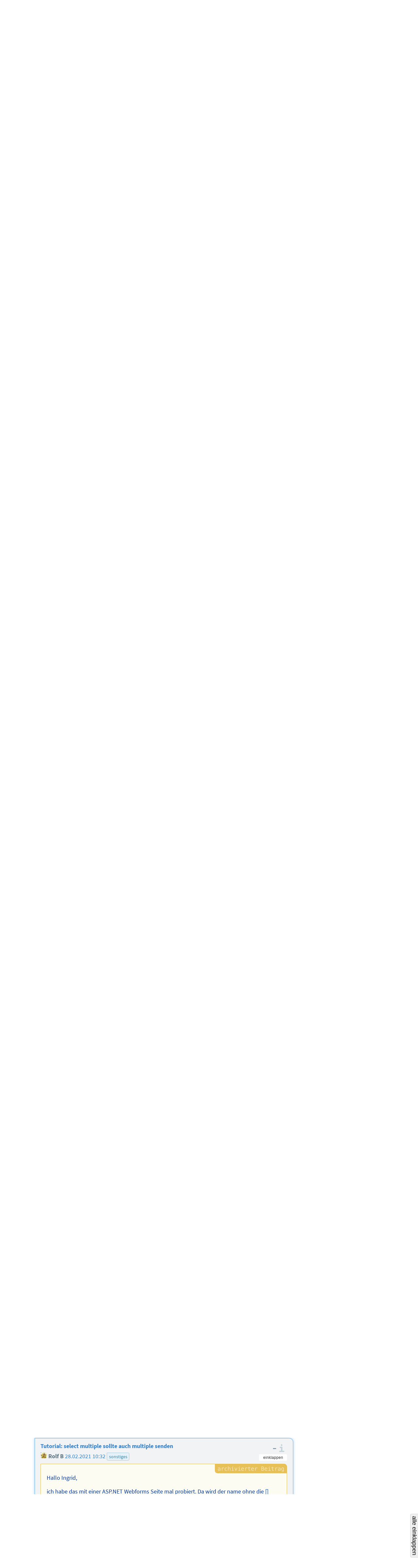

--- FILE ---
content_type: text/html; charset=utf-8
request_url: https://forum.selfhtml.org/self/2021/feb/27/tutorial-select-multiple-sollte-auch-multiple-senden/1784979
body_size: 27107
content:
<!DOCTYPE html>
<html lang="de">
  <head>
    <meta charset="utf-8">
    <meta http-equiv="X-UA-Compatible" content="IE=Edge">
    <meta name="viewport" content="width=device-width,initial-scale=1,shrink-to-fit=no">


      <meta name="description" content="Forum als Ergänzung zum SELFHTML-Wiki und zur Dokumentation SELFHTML
">
      <meta name="keywords" content="SELFHTML, Forum, SELF-Forum, self">

      <meta name="DC.Publisher" content="SELFHTML Forum">
      <meta name="DC.Identifier" content="message/show">
      <meta name="DC.Language" content="de">

      <meta name="application-name" content="SELFHTML | F">
      <meta name="msapplication-TileImage" content="/images/s-Logo_kachel_144-60ee68b7173b95bf9b9f20bf731cc2f4.png?vsn=d">
      <meta name="msapplication-TileColor" content="#3983ab">
<meta charset="UTF-8" content="MgQpLnghBXctJ2Y1CTcjDg1ASgoMdSkvmKxeLHr5_p0v9xt7Z0yhN6Mw" csrf-param="_csrf_token" method-param="_method" name="csrf-token">


    <link rel="author" href="/humans.txt">
    <link rel="shortcut icon" href="/favicon.ico" type="image/x-icon" title="SELFHTML Icon">
    <link rel="apple-touch-icon" href="/images/s-Logo_60-e32184c74b1d2be9081b4e73162a21ef.png?vsn=d">
    <link rel="apple-touch-icon-precomposed" href="/images/s-Logo_60-e32184c74b1d2be9081b4e73162a21ef.png?vsn=d">
    <link rel="apple-touch-icon" sizes="76x76" href="/images/s-Logo_76-dc58e3a62d671479accf6a44d0e074dc.png?vsn=d">
    <link rel="apple-touch-icon" sizes="120x120" href="/images/s-Logo_120-dbd2a36328e6341491c4a2e286b16e54.png?vsn=d">
    <link rel="apple-touch-icon" sizes="152x152" href="/images/s-Logo_152-d7ac893e07c6a36d6c028f659583aa09.png?vsn=d">

    <link rel="help" href="/help" title="Hilfe">
    <link rel="search" href="https://forum.selfhtml.org/search" title="SELFHTML-Suche">

    <link rel="stylesheet" href="/css/app-cfa00d0ae3b0d2d6c08d6aeadb3c1564.css?vsn=d" media="all" title="SELFHTML Forum Stylesheet">

      <link rel="alternate" title="Atom-Feed (SELFHTML-Forum)" type="application/atom+xml" href="https://forum.selfhtml.org/self/feeds/atom">
      <link rel="alternate" title="RSS-Feed (SELFHTML-Forum)" type="application/rss+xml" href="https://forum.selfhtml.org/self/feeds/rss">





    <title>Tutorial: select multiple sollte auch multiple senden von Rolf B, 28.02.2021 10:32 – SELFHTML Forum</title>
  </head>

  <body data-moderator="false" data-current-forum="self" data-controller="MessageController" data-action="show" class="archived messages nested-view forum-self show anonymous " id="message-nested">
    <script nonce="ewGdM4doG8l3T7mDUyX1HonTyua6Fs4_pPWzsOOgvsA">document.body.classList.add("js");</script>
<header class="cf-top-bar">
  <ul class="selflinks">
    <li><a href="https://wiki.selfhtml.org/wiki/SELFHTML:Verein">SELFHTML</a></li>
    <li><a href="//wiki.selfhtml.org/">Wiki</a></li>
    <li><a href="https://forum.selfhtml.org/">Forum</a></li>
    <li><a href="https://blog.selfhtml.org/">Blog</a></li>
  </ul>
</header>

<ul class="cf-personallinks">

    <li id="user-not-signed-in"><img src="/uploads/default_avatar/thumb/missing.png"> nicht angemeldet</li>

    <li id="optionen-help">
<a href="/help">
        <svg width="1792" height="1792" viewBox="0 0 1792 1792" xmlns="http://www.w3.org/2000/svg"><path d="M1008 1200v160q0 14-9 23t-23 9h-160q-14 0-23-9t-9-23v-160q0-14 9-23t23-9h160q14 0 23 9t9 23zm256-496q0 50-15 90t-45.5 69-52 44-59.5 36q-32 18-46.5 28t-26 24-11.5 29v32q0 14-9 23t-23 9h-160q-14 0-23-9t-9-23v-68q0-35 10.5-64.5t24-47.5 39-35.5 41-25.5 44.5-21q53-25 75-43t22-49q0-42-43.5-71.5t-95.5-29.5q-56 0-95 27-29 20-80 83-9 12-25 12-11 0-19-6l-108-82q-10-7-12-20t5-23q122-192 349-192 129 0 238.5 89.5t109.5 214.5zm-368-448q-130 0-248.5 51t-204 136.5-136.5 204-51 248.5 51 248.5 136.5 204 204 136.5 248.5 51 248.5-51 204-136.5 136.5-204 51-248.5-51-248.5-136.5-204-204-136.5-248.5-51zm768 640q0 209-103 385.5t-279.5 279.5-385.5 103-385.5-103-279.5-279.5-103-385.5 103-385.5 279.5-279.5 385.5-103 385.5 103 279.5 279.5 103 385.5z"/></svg>
        <span class="desc">Hilfe</span>
</a>
    </li>

    <li id="optionen-my">
<a href="/login?return_to=1784979" rel="nofollow">
        <svg width="1792" height="1792" viewBox="0 0 1792 1792" xmlns="http://www.w3.org/2000/svg"><path d="M1312 896q0 26-19 45l-544 544q-19 19-45 19t-45-19-19-45v-288h-448q-26 0-45-19t-19-45v-384q0-26 19-45t45-19h448v-288q0-26 19-45t45-19 45 19l544 544q19 19 19 45zm352-352v704q0 119-84.5 203.5t-203.5 84.5h-320q-13 0-22.5-9.5t-9.5-22.5q0-4-1-20t-.5-26.5 3-23.5 10-19.5 20.5-6.5h320q66 0 113-47t47-113v-704q0-66-47-113t-113-47h-312l-11.5-1-11.5-3-8-5.5-7-9-2-13.5q0-4-1-20t-.5-26.5 3-23.5 10-19.5 20.5-6.5h320q119 0 203.5 84.5t84.5 203.5z"/></svg>
        <span class="desc">anmelden</span>
</a>
    </li>

    <li id="optionen-myadmin">
<a href="/registrations/new" rel="nofollow">
        <svg width="2048" height="1792" viewBox="0 0 2048 1792" xmlns="http://www.w3.org/2000/svg"><path d="M704 896q-159 0-271.5-112.5t-112.5-271.5 112.5-271.5 271.5-112.5 271.5 112.5 112.5 271.5-112.5 271.5-271.5 112.5zm960 128h352q13 0 22.5 9.5t9.5 22.5v192q0 13-9.5 22.5t-22.5 9.5h-352v352q0 13-9.5 22.5t-22.5 9.5h-192q-13 0-22.5-9.5t-9.5-22.5v-352h-352q-13 0-22.5-9.5t-9.5-22.5v-192q0-13 9.5-22.5t22.5-9.5h352v-352q0-13 9.5-22.5t22.5-9.5h192q13 0 22.5 9.5t9.5 22.5v352zm-736 224q0 52 38 90t90 38h256v238q-68 50-171 50h-874q-121 0-194-69t-73-190q0-53 3.5-103.5t14-109 26.5-108.5 43-97.5 62-81 85.5-53.5 111.5-20q19 0 39 17 79 61 154.5 91.5t164.5 30.5 164.5-30.5 154.5-91.5q20-17 39-17 132 0 217 96h-223q-52 0-90 38t-38 90v192z"/></svg>
        <span class="desc">Benutzerkonto erstellen</span>
</a>
    </li>

</ul>

    <header class="cf-page-header">
      <div class="logo">
        <h1>
          <span>SELFHTML Forum - Ergänzung zur <a href="https://wiki.selfhtml.org">Dokumentation</a></span>
<a class="home" href="/"><span>Übersicht</span></a>
        </h1>
<a class="atom" href="https://forum.selfhtml.org/self/feeds/atom" title="Atom-Feed (SELFHTML-Forum)"><img alt="Atom-Feed (SELFHTML-Forum)" src="/images/feed-atom-597d8984f4b7e65486cb1bf0119cb3a1.svg?vsn=d"></a>
<a class="rss" href="https://forum.selfhtml.org/self/feeds/rss" title="RSS-Feed (SELFHTML-Forum)"><img alt="RSS-Feed (SELFHTML-Forum)" src="/images/feed-rss-c704218f0d6f5cf652025a2349785fc7.svg?vsn=d"></a>
<a class="donate" href="https://wiki.selfhtml.org/wiki/SELFHTML:Verein/Spenden" title="Spenden"><img alt="Spenden" src="/images/donate-545b877a6cf7c3012754feafecb05137.svg?vsn=d"></a>
      </div>

      <nav class="quicklinks">
        <ul>
          <li><a href="/self/new">neuer Beitrag</a></li>
          <li><a href="/">Übersicht</a></li>
          <li class="cf-dropdown" data-dropdown="yes">
            <span class="anchor">Foren</span>
            <ul class="menu">
              <li>
<a href="/all">alle Foren</a>
<a class="stats" href="/all/stats" title="Statistiken">
                  <svg version="1.1" xmlns="http://www.w3.org/2000/svg" xmlns:xlink="http://www.w3.org/1999/xlink" x="0" y="0" width="22" height="14" viewBox="0, 0, 22, 14">
                    <use xlink:href="/images/icons-2a02f859173f882011d80ff7161ff9aa.svg?vsn=d#stats-icon"></use>
                  </svg>
</a>
              </li>

                <li>
<a href="/self">SELFHTML-Forum</a>
<a class="stats" href="/self/stats" title="Statistiken">
                    <svg version="1.1" xmlns="http://www.w3.org/2000/svg" xmlns:xlink="http://www.w3.org/1999/xlink" x="0" y="0" width="22" height="14" viewBox="0, 0, 22, 14">
                      <use xlink:href="/images/icons-2a02f859173f882011d80ff7161ff9aa.svg?vsn=d#stats-icon"></use>
                    </svg>
</a>
                </li>

                <li>
<a href="/weblog">SELFHTML-Blog</a>
<a class="stats" href="/weblog/stats" title="Statistiken">
                    <svg version="1.1" xmlns="http://www.w3.org/2000/svg" xmlns:xlink="http://www.w3.org/1999/xlink" x="0" y="0" width="22" height="14" viewBox="0, 0, 22, 14">
                      <use xlink:href="/images/icons-2a02f859173f882011d80ff7161ff9aa.svg?vsn=d#stats-icon"></use>
                    </svg>
</a>
                </li>

                <li>
<a href="/meta">Meta-Forum (read only)</a>
<a class="stats" href="/meta/stats" title="Statistiken">
                    <svg version="1.1" xmlns="http://www.w3.org/2000/svg" xmlns:xlink="http://www.w3.org/1999/xlink" x="0" y="0" width="22" height="14" viewBox="0, 0, 22, 14">
                      <use xlink:href="/images/icons-2a02f859173f882011d80ff7161ff9aa.svg?vsn=d#stats-icon"></use>
                    </svg>
</a>
                </li>

            </ul>
          </li>

          <li class="cites">
<a href="/cites">Zitatesammlung</a>

          </li>
          <li><a href="/search">suchen</a></li>
          <li><a href="/help">Hilfe</a></li>

            <li class="search">
<form action="/search" method="get" rel="nofollow">

                  <input type="hidden" name="search[sections][]" value="1">

                <label class="visually-hidden" for="search-term-nav">Suchbegriff</label>
                <input type="search" id="search-term-nav" placeholder="suchen" name="search[term]">
</form>
            </li>

        </ul>
      </nav>

      <nav class="subnav cf-button-nav-list">

        <ul>

            <li><a href="/self">SELFHTML-Forum</a></li>



              <li><a href="/self/2021/feb/27/tutorial-select-multiple-sollte-auch-multiple-senden/1784979?rm=thread#m1784979">Thread-Ansicht</a></li>




            <li id="nachricht-feed-atom"><a href="/self/feeds/atom/258484">Atom-Feed</a></li>
            <li id="nachricht-feed-rss"><a href="/self/feeds/rss/258484">RSS-Feed</a></li>




            <li id="link-archiv"><a href="/self/archive">archivierte Beiträge</a></li>








        </ul>
      </nav>
    </header>


    <main>
<div id="alerts-container">




</div>


      <div id="content">
<h1>
  <span class="author block" id="posting-author">Linuchs:</span>
  <span class="title" id="posting-title">Tutorial: select multiple sollte auch multiple senden</span>
</h1>

<div class="cf-thread-list">
  <article class="cf-thread posting tree archived" id="258484">
<header class="cf-message-header " id="tree-m1784958">
<span class="message-icons">



</span>



    <span class="votes" title="Bewertung: keine Bewertung">
0
    </span>
<span class="num-infos"><span class="num-msgs" title="53 Beiträge">53</span>

      </span>


    <a href="/self/2021/feb/27/tutorial-select-multiple-sollte-auch-multiple-senden/1784958#m1784958">


    <h2>


Tutorial: select multiple sollte auch multiple senden

    </h2>

  <div class="details">
    <span class="author">

<span class="registered-user "><img alt="" class="avatar" loading="lazy" src="/uploads/users/avatars/000/007/877/thumb/noten.ico"> Linuchs</span>

    </span>


    <time datetime="2021-02-27T21:36:54">

27.02.2021 22:36

    </time>



      <ul class="cf-tags-list-thread">

          <li class="cf-tag">

sonstiges


      </ul>

  </div>

    </a>

  <div class="details">

  </div>

</header>


<ol><li class="cf-message-answers"><header class="cf-message-header " id="tree-m1784962">
<span class="message-icons">



</span>



    <span class="votes" title="Bewertung: keine Bewertung">
0
    </span>



    <a href="/self/2021/feb/27/tutorial-select-multiple-sollte-auch-multiple-senden/1784962#m1784962">






  <div class="details">
    <span class="author">

<span class="registered-user "><img alt="" class="avatar" loading="lazy" src="/uploads/users/avatars/000/000/475/thumb/Martin.png?v=63783229758"> Der Martin</span>

    </span>


    <time datetime="2021-02-27T21:46:36">

27.02.2021 22:46

    </time>



  </div>

    </a>

  <div class="details">

  </div>

</header>
</li><li class="cf-message-answers"><header class="cf-message-header " id="tree-m1784963">
<span class="message-icons">



</span>



    <span class="votes" title="Bewertung: +1, 1 Stimme">
1
    </span>



    <a href="/self/2021/feb/27/tutorial-select-multiple-sollte-auch-multiple-senden/1784963#m1784963">






  <div class="details">
    <span class="author">

<span class="registered-user "><img alt="" class="avatar" loading="lazy" src="/uploads/users/avatars/000/006/547/thumb/ThePoeppel_crop.jpg"> Rolf B</span>

    </span>


    <time datetime="2021-02-27T21:59:21">

27.02.2021 22:59

    </time>



  </div>

    </a>

  <div class="details">

  </div>

</header>
<ol><li class="cf-message-answers"><header class="cf-message-header active " id="tree-m1784979">
<span class="message-icons">



</span>



    <span class="votes" title="Bewertung: keine Bewertung">
0
    </span>



    <a href="/self/2021/feb/27/tutorial-select-multiple-sollte-auch-multiple-senden/1784979#m1784979">






  <div class="details">
    <span class="author">

<span class="registered-user "><img alt="" class="avatar" loading="lazy" src="/uploads/users/avatars/000/006/547/thumb/ThePoeppel_crop.jpg"> Rolf B</span>

    </span>


    <time datetime="2021-02-28T09:32:17">

28.02.2021 10:32

    </time>



  </div>

    </a>

  <div class="details">

  </div>

</header>
<ol><li class="cf-message-answers"><header class="cf-message-header " id="tree-m1784984">
<span class="message-icons">



</span>



    <span class="votes" title="Bewertung: keine Bewertung">
0
    </span>



    <a href="/self/2021/feb/27/tutorial-select-multiple-sollte-auch-multiple-senden/1784984#m1784984">






  <div class="details">
    <span class="author">

<span class="registered-user "><img alt="" class="avatar" loading="lazy" src="/uploads/default_avatar/thumb/missing.png"> Felix Riesterer</span>

    </span>


    <time datetime="2021-02-28T10:12:30">

28.02.2021 11:12

    </time>



  </div>

    </a>

  <div class="details">

  </div>

</header>
<ol><li class="cf-message-answers"><header class="cf-message-header " id="tree-m1785007">
<span class="message-icons">



</span>



    <span class="votes" title="Bewertung: keine Bewertung">
0
    </span>



    <a href="/self/2021/feb/27/tutorial-select-multiple-sollte-auch-multiple-senden/1785007#m1785007">






  <div class="details">
    <span class="author">

<span class="registered-user "><img alt="" class="avatar" loading="lazy" src="/uploads/users/avatars/000/006/887/thumb/henry_dunant.png?v=63779180288"> Henry</span>

    </span>


    <time datetime="2021-02-28T12:48:18">

28.02.2021 13:48

    </time>



      <ul class="cf-tags-list-thread">

          <li class="cf-tag">

php


          <li class="cf-tag">

sonstiges


      </ul>

  </div>

    </a>

  <div class="details">

  </div>

</header>
<ol><li class="cf-message-answers"><header class="cf-message-header " id="tree-m1785010">
<span class="message-icons">



</span>



    <span class="votes" title="Bewertung: keine Bewertung">
0
    </span>



    <a href="/self/2021/feb/27/tutorial-select-multiple-sollte-auch-multiple-senden/1785010#m1785010">






  <div class="details">
    <span class="author">

<span class="registered-user "><img alt="" class="avatar" loading="lazy" src="/uploads/users/avatars/000/000/002/thumb/point-of.png?v=63744672082"> Matthias Apsel</span>

    </span>


    <time datetime="2021-02-28T13:07:20">

28.02.2021 14:07

    </time>



  </div>

    </a>

  <div class="details">

  </div>

</header>
<ol><li class="cf-message-answers"><header class="cf-message-header " id="tree-m1785011">
<span class="message-icons">



</span>



    <span class="votes" title="Bewertung: keine Bewertung">
0
    </span>



    <a href="/self/2021/feb/27/tutorial-select-multiple-sollte-auch-multiple-senden/1785011#m1785011">






  <div class="details">
    <span class="author">

<span class="registered-user "><img alt="" class="avatar" loading="lazy" src="/uploads/users/avatars/000/006/887/thumb/henry_dunant.png?v=63779180288"> Henry</span>

    </span>


    <time datetime="2021-02-28T13:46:49">

28.02.2021 14:46

    </time>



  </div>

    </a>

  <div class="details">

  </div>

</header>
</li></ol></li><li class="cf-message-answers"><header class="cf-message-header " id="tree-m1785014">
<span class="message-icons">



</span>



    <span class="votes" title="Bewertung: keine Bewertung">
0
    </span>



    <a href="/self/2021/feb/27/tutorial-select-multiple-sollte-auch-multiple-senden/1785014#m1785014">






  <div class="details">
    <span class="author">

<span class="registered-user "><img alt="" class="avatar" loading="lazy" src="/uploads/default_avatar/thumb/missing.png"> Felix Riesterer</span>

    </span>


    <time datetime="2021-02-28T14:48:04">

28.02.2021 15:48

    </time>



  </div>

    </a>

  <div class="details">

  </div>

</header>
<ol><li class="cf-message-answers"><header class="cf-message-header " id="tree-m1785018">
<span class="message-icons">



</span>



    <span class="votes" title="Bewertung: keine Bewertung">
0
    </span>



    <a href="/self/2021/feb/27/tutorial-select-multiple-sollte-auch-multiple-senden/1785018#m1785018">






  <div class="details">
    <span class="author">

<span class="registered-user "><img alt="" class="avatar" loading="lazy" src="/uploads/users/avatars/000/000/475/thumb/Martin.png?v=63783229758"> Der Martin</span>

    </span>


    <time datetime="2021-02-28T15:08:18">

28.02.2021 16:08

    </time>



  </div>

    </a>

  <div class="details">

  </div>

</header>
<ol><li class="cf-message-answers"><header class="cf-message-header " id="tree-m1785021">
<span class="message-icons">



</span>



    <span class="votes" title="Bewertung: keine Bewertung">
0
    </span>



    <a href="/self/2021/feb/27/tutorial-select-multiple-sollte-auch-multiple-senden/1785021#m1785021">






  <div class="details">
    <span class="author">

<span class="registered-user "><img alt="" class="avatar" loading="lazy" src="/uploads/users/avatars/000/006/547/thumb/ThePoeppel_crop.jpg"> Rolf B</span>

    </span>


    <time datetime="2021-02-28T15:21:42">

28.02.2021 16:21

    </time>



  </div>

    </a>

  <div class="details">

  </div>

</header>
</li><li class="cf-message-answers"><header class="cf-message-header " id="tree-m1785065">
<span class="message-icons">



</span>



    <span class="votes" title="Bewertung: keine Bewertung">
0
    </span>



    <a href="/self/2021/feb/27/tutorial-select-multiple-sollte-auch-multiple-senden/1785065#m1785065">






  <div class="details">
    <span class="author">

<span class="registered-user "><img alt="" class="avatar" loading="lazy" src="/uploads/users/avatars/000/003/962/thumb/avatar.ico"> Tabellenkalk</span>

    </span>


    <time datetime="2021-02-28T23:02:37">

01.03.2021 00:02

    </time>



  </div>

    </a>

  <div class="details">

  </div>

</header>
</li><li class="cf-message-answers"><header class="cf-message-header " id="tree-m1785070">
<span class="message-icons">



</span>



    <span class="votes" title="Bewertung: keine Bewertung">
0
    </span>



    <a href="/self/2021/feb/27/tutorial-select-multiple-sollte-auch-multiple-senden/1785070#m1785070">






  <div class="details">
    <span class="author">


Raketenbastler

    </span>


    <time datetime="2021-02-28T23:59:38">

01.03.2021 00:59

    </time>



  </div>

    </a>

  <div class="details">

  </div>

</header>
</li></ol></li><li class="cf-message-answers"><header class="cf-message-header " id="tree-m1785042">
<span class="message-icons">



</span>



    <span class="votes" title="Bewertung: keine Bewertung">
0
    </span>



    <a href="/self/2021/feb/27/tutorial-select-multiple-sollte-auch-multiple-senden/1785042#m1785042">






  <div class="details">
    <span class="author">

<span class="registered-user "><img alt="" class="avatar" loading="lazy" src="/uploads/users/avatars/000/001/558/thumb/tn_kai3.jpg"> kai345</span>

    </span>


    <time datetime="2021-02-28T17:07:18">

28.02.2021 18:07

    </time>



  </div>

    </a>

  <div class="details">

  </div>

</header>
<ol><li class="cf-message-answers"><header class="cf-message-header " id="tree-m1785044">
<span class="message-icons">



</span>



    <span class="votes" title="Bewertung: keine Bewertung">
0
    </span>



    <a href="/self/2021/feb/27/tutorial-select-multiple-sollte-auch-multiple-senden/1785044#m1785044">






  <div class="details">
    <span class="author">

<span class="registered-user "><img alt="" class="avatar" loading="lazy" src="/uploads/default_avatar/thumb/missing.png"> localhorst</span>

    </span>


    <time datetime="2021-02-28T17:35:21">

28.02.2021 18:35

    </time>



      <ul class="cf-tags-list-thread">

          <li class="cf-tag">

meinung


          <li class="cf-tag">

php


          <li class="cf-tag">

programmiertechnik


      </ul>

  </div>

    </a>

  <div class="details">

  </div>

</header>
<ol><li class="cf-message-answers"><header class="cf-message-header " id="tree-m1785068">
<span class="message-icons">



</span>



    <span class="votes" title="Bewertung: +1, 1 Stimme">
1
    </span>



    <a href="/self/2021/feb/27/tutorial-select-multiple-sollte-auch-multiple-senden/1785068#m1785068">




        <h3>

[+1]

        </h3>



  <div class="details">
    <span class="author">


Raktenwilli

    </span>


    <time datetime="2021-02-28T23:50:03">

01.03.2021 00:50

    </time>



  </div>

    </a>

  <div class="details">

  </div>

</header>
</li></ol></li></ol></li><li class="cf-message-answers"><header class="cf-message-header " id="tree-m1785066">
<span class="message-icons">



</span>



    <span class="votes" title="Bewertung: keine Bewertung">
0
    </span>



    <a href="/self/2021/feb/27/tutorial-select-multiple-sollte-auch-multiple-senden/1785066#m1785066">






  <div class="details">
    <span class="author">


Raketentestsystem

    </span>


    <time datetime="2021-02-28T23:38:06">

01.03.2021 00:38

    </time>



  </div>

    </a>

  <div class="details">

  </div>

</header>
<ol><li class="cf-message-answers"><header class="cf-message-header " id="tree-m1785067">
<span class="message-icons">



</span>



    <span class="votes" title="Bewertung: keine Bewertung">
0
    </span>



    <a href="/self/2021/feb/27/tutorial-select-multiple-sollte-auch-multiple-senden/1785067#m1785067">






  <div class="details">
    <span class="author">

<span class="registered-user "><img alt="" class="avatar" loading="lazy" src="/uploads/users/avatars/000/006/887/thumb/henry_dunant.png?v=63779180288"> Henry</span>

    </span>


    <time datetime="2021-02-28T23:47:33">

01.03.2021 00:47

    </time>



  </div>

    </a>

  <div class="details">

  </div>

</header>
<ol><li class="cf-message-answers"><header class="cf-message-header " id="tree-m1785069">
<span class="message-icons">



</span>



    <span class="votes" title="Bewertung: keine Bewertung">
0
    </span>



    <a href="/self/2021/feb/27/tutorial-select-multiple-sollte-auch-multiple-senden/1785069#m1785069">






  <div class="details">
    <span class="author">


Raketentestsystem

    </span>


    <time datetime="2021-02-28T23:53:00">

01.03.2021 00:53

    </time>



  </div>

    </a>

  <div class="details">

  </div>

</header>
</li></ol></li></ol></li></ol></li></ol></li></ol></li></ol></li></ol></li><li class="cf-message-answers"><header class="cf-message-header " id="tree-m1784977">
<span class="message-icons">



</span>



    <span class="votes" title="Bewertung: keine Bewertung">
0
    </span>



    <a href="/self/2021/feb/27/tutorial-select-multiple-sollte-auch-multiple-senden/1784977#m1784977">






  <div class="details">
    <span class="author">

<span class="registered-user "><img alt="" class="avatar" loading="lazy" src="/uploads/users/avatars/000/000/020/thumb/gb_80x80.png"> Gunnar Bittersmann</span>

    </span>


    <time datetime="2021-02-28T08:47:36">

28.02.2021 09:47

    </time>



      <ul class="cf-tags-list-thread">

          <li class="cf-tag">

html


          <li class="cf-tag">

usability


          <li class="cf-tag">

ux


      </ul>

  </div>

    </a>

  <div class="details">

  </div>

</header>
<ol><li class="cf-message-answers"><header class="cf-message-header " id="tree-m1784980">
<span class="message-icons">



</span>



    <span class="votes" title="Bewertung: +1, 3 Stimmen">
1
    </span>



    <a href="/self/2021/feb/27/tutorial-select-multiple-sollte-auch-multiple-senden/1784980#m1784980">






  <div class="details">
    <span class="author">

<span class="registered-user "><img alt="" class="avatar" loading="lazy" src="/uploads/users/avatars/000/000/068/thumb/Blaues_Fahrrad.png"> JürgenB</span>

    </span>


    <time datetime="2021-02-28T09:33:37">

28.02.2021 10:33

    </time>



  </div>

    </a>

  <div class="details">

  </div>

</header>
<ol><li class="cf-message-answers"><header class="cf-message-header " id="tree-m1784982">
<span class="message-icons">



</span>



    <span class="votes" title="Bewertung: keine Bewertung">
0
    </span>



    <a href="/self/2021/feb/27/tutorial-select-multiple-sollte-auch-multiple-senden/1784982#m1784982">






  <div class="details">
    <span class="author">

<span class="registered-user "><img alt="" class="avatar" loading="lazy" src="/uploads/users/avatars/000/000/020/thumb/gb_80x80.png"> Gunnar Bittersmann</span>

    </span>


    <time datetime="2021-02-28T09:54:02">

28.02.2021 10:54

    </time>



  </div>

    </a>

  <div class="details">

  </div>

</header>
<ol><li class="cf-message-answers"><header class="cf-message-header " id="tree-m1784986">
<span class="message-icons">



</span>



    <span class="votes" title="Bewertung: keine Bewertung">
0
    </span>



    <a href="/self/2021/feb/27/tutorial-select-multiple-sollte-auch-multiple-senden/1784986#m1784986">






  <div class="details">
    <span class="author">

<span class="registered-user "><img alt="" class="avatar" loading="lazy" src="/uploads/default_avatar/thumb/missing.png"> localhorst</span>

    </span>


    <time datetime="2021-02-28T10:14:52">

28.02.2021 11:14

    </time>



      <ul class="cf-tags-list-thread">

          <li class="cf-tag">

html


          <li class="cf-tag">

ux


      </ul>

  </div>

    </a>

  <div class="details">

  </div>

</header>
<ol><li class="cf-message-answers"><header class="cf-message-header " id="tree-m1784999">
<span class="message-icons">



</span>



    <span class="votes" title="Bewertung: keine Bewertung">
0
    </span>



    <a href="/self/2021/feb/27/tutorial-select-multiple-sollte-auch-multiple-senden/1784999#m1784999">






  <div class="details">
    <span class="author">

<span class="registered-user "><img alt="" class="avatar" loading="lazy" src="/uploads/users/avatars/000/000/002/thumb/point-of.png?v=63744672082"> Matthias Apsel</span>

    </span>


    <time datetime="2021-02-28T11:58:42">

28.02.2021 12:58

    </time>



  </div>

    </a>

  <div class="details">

  </div>

</header>
</li></ol></li><li class="cf-message-answers"><header class="cf-message-header " id="tree-m1784988">
<span class="message-icons">



</span>



    <span class="votes" title="Bewertung: keine Bewertung">
0
    </span>



    <a href="/self/2021/feb/27/tutorial-select-multiple-sollte-auch-multiple-senden/1784988#m1784988">






  <div class="details">
    <span class="author">

<span class="registered-user "><img alt="" class="avatar" loading="lazy" src="/uploads/users/avatars/000/000/068/thumb/Blaues_Fahrrad.png"> JürgenB</span>

    </span>


    <time datetime="2021-02-28T10:27:16">

28.02.2021 11:27

    </time>



  </div>

    </a>

  <div class="details">

  </div>

</header>
<ol><li class="cf-message-answers"><header class="cf-message-header " id="tree-m1784990">
<span class="message-icons">



</span>



    <span class="votes" title="Bewertung: keine Bewertung">
0
    </span>



    <a href="/self/2021/feb/27/tutorial-select-multiple-sollte-auch-multiple-senden/1784990#m1784990">






  <div class="details">
    <span class="author">

<span class="registered-user "><img alt="" class="avatar" loading="lazy" src="/uploads/users/avatars/000/000/020/thumb/gb_80x80.png"> Gunnar Bittersmann</span>

    </span>


    <time datetime="2021-02-28T10:34:20">

28.02.2021 11:34

    </time>



  </div>

    </a>

  <div class="details">

  </div>

</header>
</li><li class="cf-message-answers"><header class="cf-message-header " id="tree-m1784995">
<span class="message-icons">



</span>



    <span class="votes" title="Bewertung: keine Bewertung">
0
    </span>



    <a href="/self/2021/feb/27/tutorial-select-multiple-sollte-auch-multiple-senden/1784995#m1784995">






  <div class="details">
    <span class="author">

<span class="registered-user "><img alt="" class="avatar" loading="lazy" src="/uploads/users/avatars/000/000/475/thumb/Martin.png?v=63783229758"> Der Martin</span>

    </span>


    <time datetime="2021-02-28T10:58:42">

28.02.2021 11:58

    </time>



      <ul class="cf-tags-list-thread">

          <li class="cf-tag">

usability


          <li class="cf-tag">

ux


      </ul>

  </div>

    </a>

  <div class="details">

  </div>

</header>
<ol><li class="cf-message-answers"><header class="cf-message-header " id="tree-m1785009">
<span class="message-icons">



</span>



    <span class="votes" title="Bewertung: keine Bewertung">
0
    </span>



    <a href="/self/2021/feb/27/tutorial-select-multiple-sollte-auch-multiple-senden/1785009#m1785009">






  <div class="details">
    <span class="author">

<span class="registered-user "><img alt="" class="avatar" loading="lazy" src="/uploads/users/avatars/000/006/547/thumb/ThePoeppel_crop.jpg"> Rolf B</span>

    </span>


    <time datetime="2021-02-28T13:03:59">

28.02.2021 14:03

    </time>



  </div>

    </a>

  <div class="details">

  </div>

</header>
</li><li class="cf-message-answers"><header class="cf-message-header " id="tree-m1785029">
<span class="message-icons">



</span>



    <span class="votes" title="Bewertung: keine Bewertung">
0
    </span>



    <a href="/self/2021/feb/27/tutorial-select-multiple-sollte-auch-multiple-senden/1785029#m1785029">






  <div class="details">
    <span class="author">

<span class="registered-user "><img alt="" class="avatar" loading="lazy" src="/uploads/default_avatar/thumb/missing.png"> Robert B.</span>

    </span>


    <time datetime="2021-02-28T15:54:02">

28.02.2021 16:54

    </time>



      <ul class="cf-tags-list-thread">

          <li class="cf-tag">

menschelei


          <li class="cf-tag">

usability


          <li class="cf-tag">

ux


      </ul>

  </div>

    </a>

  <div class="details">

  </div>

</header>
<ol><li class="cf-message-answers"><header class="cf-message-header " id="tree-m1785030">
<span class="message-icons">



</span>



    <span class="votes" title="Bewertung: keine Bewertung">
0
    </span>



    <a href="/self/2021/feb/27/tutorial-select-multiple-sollte-auch-multiple-senden/1785030#m1785030">






  <div class="details">
    <span class="author">

<span class="registered-user "><img alt="" class="avatar" loading="lazy" src="/uploads/users/avatars/000/000/475/thumb/Martin.png?v=63783229758"> Der Martin</span>

    </span>


    <time datetime="2021-02-28T15:56:08">

28.02.2021 16:56

    </time>



  </div>

    </a>

  <div class="details">

  </div>

</header>
</li></ol></li></ol></li></ol></li></ol></li><li class="cf-message-answers"><header class="cf-message-header " id="tree-m1785026">
<span class="message-icons">



</span>



    <span class="votes" title="Bewertung: keine Bewertung">
0
    </span>



    <a href="/self/2021/feb/27/tutorial-select-multiple-sollte-auch-multiple-senden/1785026#m1785026">






  <div class="details">
    <span class="author">

<span class="registered-user "><img alt="" class="avatar" loading="lazy" src="/uploads/default_avatar/thumb/missing.png"> Robert B.</span>

    </span>


    <time datetime="2021-02-28T15:49:36">

28.02.2021 16:49

    </time>



  </div>

    </a>

  <div class="details">

  </div>

</header>
<ol><li class="cf-message-answers"><header class="cf-message-header " id="tree-m1785040">
<span class="message-icons">



</span>



    <span class="votes" title="Bewertung: keine Bewertung">
0
    </span>



    <a href="/self/2021/feb/27/tutorial-select-multiple-sollte-auch-multiple-senden/1785040#m1785040">






  <div class="details">
    <span class="author">

<span class="registered-user "><img alt="" class="avatar" loading="lazy" src="/uploads/users/avatars/000/000/068/thumb/Blaues_Fahrrad.png"> JürgenB</span>

    </span>


    <time datetime="2021-02-28T16:53:27">

28.02.2021 17:53

    </time>



  </div>

    </a>

  <div class="details">

  </div>

</header>
<ol><li class="cf-message-answers"><header class="cf-message-header " id="tree-m1785048">
<span class="message-icons">



</span>



    <span class="votes" title="Bewertung: keine Bewertung">
0
    </span>



    <a href="/self/2021/feb/27/tutorial-select-multiple-sollte-auch-multiple-senden/1785048#m1785048">






  <div class="details">
    <span class="author">

<span class="registered-user "><img alt="" class="avatar" loading="lazy" src="/uploads/default_avatar/thumb/missing.png"> Robert B.</span>

    </span>


    <time datetime="2021-02-28T18:02:32">

28.02.2021 19:02

    </time>



  </div>

    </a>

  <div class="details">

  </div>

</header>
</li></ol></li></ol></li></ol></li><li class="cf-message-answers"><header class="cf-message-header " id="tree-m1785013">
<span class="message-icons">



</span>



    <span class="votes" title="Bewertung: +2, 2 Stimmen">
2
    </span>



    <a href="/self/2021/feb/27/tutorial-select-multiple-sollte-auch-multiple-senden/1785013#m1785013">






  <div class="details">
    <span class="author">

<span class="registered-user "><img alt="" class="avatar" loading="lazy" src="/uploads/default_avatar/thumb/missing.png"> klawischnigg</span>

    </span>


    <time datetime="2021-02-28T14:18:57">

28.02.2021 15:18

    </time>



  </div>

    </a>

  <div class="details">

  </div>

</header>
<ol><li class="cf-message-answers"><header class="cf-message-header " id="tree-m1785016">
<span class="message-icons">



</span>



    <span class="votes" title="Bewertung: keine Bewertung">
0
    </span>



    <a href="/self/2021/feb/27/tutorial-select-multiple-sollte-auch-multiple-senden/1785016#m1785016">






  <div class="details">
    <span class="author">

<span class="registered-user "><img alt="" class="avatar" loading="lazy" src="/uploads/users/avatars/000/006/547/thumb/ThePoeppel_crop.jpg"> Rolf B</span>

    </span>


    <time datetime="2021-02-28T14:59:13">

28.02.2021 15:59

    </time>



  </div>

    </a>

  <div class="details">

  </div>

</header>
<ol><li class="cf-message-answers"><header class="cf-message-header " id="tree-m1785017">
<span class="message-icons">



</span>



    <span class="votes" title="Bewertung: keine Bewertung">
0
    </span>



    <a href="/self/2021/feb/27/tutorial-select-multiple-sollte-auch-multiple-senden/1785017#m1785017">






  <div class="details">
    <span class="author">

<span class="registered-user "><img alt="" class="avatar" loading="lazy" src="/uploads/users/avatars/000/000/475/thumb/Martin.png?v=63783229758"> Der Martin</span>

    </span>


    <time datetime="2021-02-28T15:04:00">

28.02.2021 16:04

    </time>



  </div>

    </a>

  <div class="details">

  </div>

</header>
</li><li class="cf-message-answers"><header class="cf-message-header " id="tree-m1785019">
<span class="message-icons">



</span>



    <span class="votes" title="Bewertung: keine Bewertung">
0
    </span>



    <a href="/self/2021/feb/27/tutorial-select-multiple-sollte-auch-multiple-senden/1785019#m1785019">






  <div class="details">
    <span class="author">

<span class="registered-user "><img alt="" class="avatar" loading="lazy" src="/uploads/default_avatar/thumb/missing.png"> klawischnigg</span>

    </span>


    <time datetime="2021-02-28T15:15:24">

28.02.2021 16:15

    </time>



  </div>

    </a>

  <div class="details">

  </div>

</header>
<ol><li class="cf-message-answers"><header class="cf-message-header " id="tree-m1785032">
<span class="message-icons">



</span>



    <span class="votes" title="Bewertung: keine Bewertung">
0
    </span>



    <a href="/self/2021/feb/27/tutorial-select-multiple-sollte-auch-multiple-senden/1785032#m1785032">






  <div class="details">
    <span class="author">

<span class="registered-user "><img alt="" class="avatar" loading="lazy" src="/uploads/users/avatars/000/000/002/thumb/point-of.png?v=63744672082"> Matthias Apsel</span>

    </span>


    <time datetime="2021-02-28T16:10:48">

28.02.2021 17:10

    </time>



  </div>

    </a>

  <div class="details">

  </div>

</header>
<ol><li class="cf-message-answers"><header class="cf-message-header " id="tree-m1785033">
<span class="message-icons">



</span>



    <span class="votes" title="Bewertung: keine Bewertung">
0
    </span>



    <a href="/self/2021/feb/27/tutorial-select-multiple-sollte-auch-multiple-senden/1785033#m1785033">






  <div class="details">
    <span class="author">

<span class="registered-user "><img alt="" class="avatar" loading="lazy" src="/uploads/users/avatars/000/000/475/thumb/Martin.png?v=63783229758"> Der Martin</span>

    </span>


    <time datetime="2021-02-28T16:14:44">

28.02.2021 17:14

    </time>



  </div>

    </a>

  <div class="details">

  </div>

</header>
<ol><li class="cf-message-answers"><header class="cf-message-header " id="tree-m1785035">
<span class="message-icons">



</span>



    <span class="votes" title="Bewertung: keine Bewertung">
0
    </span>



    <a href="/self/2021/feb/27/tutorial-select-multiple-sollte-auch-multiple-senden/1785035#m1785035">






  <div class="details">
    <span class="author">

<span class="registered-user "><img alt="" class="avatar" loading="lazy" src="/uploads/users/avatars/000/000/002/thumb/point-of.png?v=63744672082"> Matthias Apsel</span>

    </span>


    <time datetime="2021-02-28T16:17:39">

28.02.2021 17:17

    </time>



  </div>

    </a>

  <div class="details">

  </div>

</header>
</li></ol></li><li class="cf-message-answers"><header class="cf-message-header " id="tree-m1785045">
<span class="message-icons">



</span>



    <span class="votes" title="Bewertung: keine Bewertung">
0
    </span>



    <a href="/self/2021/feb/27/tutorial-select-multiple-sollte-auch-multiple-senden/1785045#m1785045">






  <div class="details">
    <span class="author">

<span class="registered-user "><img alt="" class="avatar" loading="lazy" src="/uploads/default_avatar/thumb/missing.png"> klawischnigg</span>

    </span>


    <time datetime="2021-02-28T17:46:09">

28.02.2021 18:46

    </time>



  </div>

    </a>

  <div class="details">

  </div>

</header>
<ol><li class="cf-message-answers"><header class="cf-message-header " id="tree-m1785046">
<span class="message-icons">



</span>



    <span class="votes" title="Bewertung: keine Bewertung">
0
    </span>



    <a href="/self/2021/feb/27/tutorial-select-multiple-sollte-auch-multiple-senden/1785046#m1785046">






  <div class="details">
    <span class="author">

<span class="registered-user "><img alt="" class="avatar" loading="lazy" src="/uploads/users/avatars/000/000/475/thumb/Martin.png?v=63783229758"> Der Martin</span>

    </span>


    <time datetime="2021-02-28T17:50:12">

28.02.2021 18:50

    </time>



  </div>

    </a>

  <div class="details">

  </div>

</header>
<ol><li class="cf-message-answers"><header class="cf-message-header " id="tree-m1785047">
<span class="message-icons">



</span>



    <span class="votes" title="Bewertung: keine Bewertung">
0
    </span>



    <a href="/self/2021/feb/27/tutorial-select-multiple-sollte-auch-multiple-senden/1785047#m1785047">






  <div class="details">
    <span class="author">

<span class="registered-user "><img alt="" class="avatar" loading="lazy" src="/uploads/default_avatar/thumb/missing.png"> klawischnigg</span>

    </span>


    <time datetime="2021-02-28T17:52:41">

28.02.2021 18:52

    </time>



  </div>

    </a>

  <div class="details">

  </div>

</header>
</li><li class="cf-message-answers"><header class="cf-message-header " id="tree-m1785086">
<span class="message-icons">



</span>



    <span class="votes" title="Bewertung: keine Bewertung">
0
    </span>



    <a href="/self/2021/feb/27/tutorial-select-multiple-sollte-auch-multiple-senden/1785086#m1785086">






  <div class="details">
    <span class="author">

<span class="registered-user "><img alt="" class="avatar" loading="lazy" src="/uploads/users/avatars/000/000/015/thumb/daisys-auge.png"> Auge</span>

    </span>


    <time datetime="2021-03-01T10:05:57">

01.03.2021 11:05

    </time>



      <ul class="cf-tags-list-thread">

          <li class="cf-tag">

menschelei


          <li class="cf-tag">

usability


          <li class="cf-tag">

ux


      </ul>

  </div>

    </a>

  <div class="details">

  </div>

</header>
</li></ol></li></ol></li></ol></li></ol></li></ol></li></ol></li></ol></li><li class="cf-message-answers"><header class="cf-message-header " id="tree-m1785022">
<span class="message-icons">



</span>



    <span class="votes" title="Bewertung: keine Bewertung">
0
    </span>



    <a href="/self/2021/feb/27/tutorial-select-multiple-sollte-auch-multiple-senden/1785022#m1785022">






  <div class="details">
    <span class="author">

<span class="registered-user "><img alt="" class="avatar" loading="lazy" src="/uploads/default_avatar/thumb/missing.png"> localhorst</span>

    </span>


    <time datetime="2021-02-28T15:31:28">

28.02.2021 16:31

    </time>



      <ul class="cf-tags-list-thread">

          <li class="cf-tag">

https


          <li class="cf-tag">

php


          <li class="cf-tag">

programmiertechnik


      </ul>

  </div>

    </a>

  <div class="details">

  </div>

</header>
<ol><li class="cf-message-answers"><header class="cf-message-header " id="tree-m1785023">
<span class="message-icons">



</span>



    <span class="votes" title="Bewertung: keine Bewertung">
0
    </span>



    <a href="/self/2021/feb/27/tutorial-select-multiple-sollte-auch-multiple-senden/1785023#m1785023">






  <div class="details">
    <span class="author">

<span class="registered-user "><img alt="" class="avatar" loading="lazy" src="/uploads/users/avatars/000/000/475/thumb/Martin.png?v=63783229758"> Der Martin</span>

    </span>


    <time datetime="2021-02-28T15:40:37">

28.02.2021 16:40

    </time>



  </div>

    </a>

  <div class="details">

  </div>

</header>
<ol><li class="cf-message-answers"><header class="cf-message-header " id="tree-m1785025">
<span class="message-icons">



</span>



    <span class="votes" title="Bewertung: keine Bewertung">
0
    </span>



    <a href="/self/2021/feb/27/tutorial-select-multiple-sollte-auch-multiple-senden/1785025#m1785025">






  <div class="details">
    <span class="author">

<span class="registered-user "><img alt="" class="avatar" loading="lazy" src="/uploads/users/avatars/000/006/547/thumb/ThePoeppel_crop.jpg"> Rolf B</span>

    </span>


    <time datetime="2021-02-28T15:49:33">

28.02.2021 16:49

    </time>



  </div>

    </a>

  <div class="details">

  </div>

</header>
<ol><li class="cf-message-answers"><header class="cf-message-header " id="tree-m1785049">
<span class="message-icons">



</span>



    <span class="votes" title="Bewertung: keine Bewertung">
0
    </span>



    <a href="/self/2021/feb/27/tutorial-select-multiple-sollte-auch-multiple-senden/1785049#m1785049">






  <div class="details">
    <span class="author">

<span class="registered-user "><img alt="" class="avatar" loading="lazy" src="/uploads/users/avatars/000/000/475/thumb/Martin.png?v=63783229758"> Der Martin</span>

    </span>


    <time datetime="2021-02-28T18:16:31">

28.02.2021 19:16

    </time>



  </div>

    </a>

  <div class="details">

  </div>

</header>
<ol><li class="cf-message-answers"><header class="cf-message-header " id="tree-m1785050">
<span class="message-icons">



</span>



    <span class="votes" title="Bewertung: keine Bewertung">
0
    </span>



    <a href="/self/2021/feb/27/tutorial-select-multiple-sollte-auch-multiple-senden/1785050#m1785050">






  <div class="details">
    <span class="author">

<span class="registered-user "><img alt="" class="avatar" loading="lazy" src="/uploads/users/avatars/000/006/547/thumb/ThePoeppel_crop.jpg"> Rolf B</span>

    </span>


    <time datetime="2021-02-28T18:20:01">

28.02.2021 19:20

    </time>



  </div>

    </a>

  <div class="details">

  </div>

</header>
<ol><li class="cf-message-answers"><header class="cf-message-header " id="tree-m1785053">
<span class="message-icons">



</span>



    <span class="votes" title="Bewertung: keine Bewertung">
0
    </span>



    <a href="/self/2021/feb/27/tutorial-select-multiple-sollte-auch-multiple-senden/1785053#m1785053">






  <div class="details">
    <span class="author">

<span class="registered-user "><img alt="" class="avatar" loading="lazy" src="/uploads/users/avatars/000/000/475/thumb/Martin.png?v=63783229758"> Der Martin</span>

    </span>


    <time datetime="2021-02-28T18:26:19">

28.02.2021 19:26

    </time>



  </div>

    </a>

  <div class="details">

  </div>

</header>
</li></ol></li></ol></li></ol></li></ol></li></ol></li><li class="cf-message-answers"><header class="cf-message-header " id="tree-m1785041">
<span class="message-icons">



</span>



    <span class="votes" title="Bewertung: keine Bewertung">
0
    </span>



    <a href="/self/2021/feb/27/tutorial-select-multiple-sollte-auch-multiple-senden/1785041#m1785041">






  <div class="details">
    <span class="author">

<span class="registered-user "><img alt="" class="avatar" loading="lazy" src="/uploads/users/avatars/000/000/068/thumb/Blaues_Fahrrad.png"> JürgenB</span>

    </span>


    <time datetime="2021-02-28T17:05:39">

28.02.2021 18:05

    </time>



      <ul class="cf-tags-list-thread">

          <li class="cf-tag">

menschelei


      </ul>

  </div>

    </a>

  <div class="details">

  </div>

</header>
<ol><li class="cf-message-answers"><header class="cf-message-header " id="tree-m1785052">
<span class="message-icons">



</span>



    <span class="votes" title="Bewertung: keine Bewertung">
0
    </span>



    <a href="/self/2021/feb/27/tutorial-select-multiple-sollte-auch-multiple-senden/1785052#m1785052">






  <div class="details">
    <span class="author">

<span class="registered-user "><img alt="" class="avatar" loading="lazy" src="/uploads/users/avatars/000/003/962/thumb/avatar.ico"> Tabellenkalk</span>

    </span>


    <time datetime="2021-02-28T18:25:21">

28.02.2021 19:25

    </time>



  </div>

    </a>

  <div class="details">

  </div>

</header>
<ol><li class="cf-message-answers"><header class="cf-message-header " id="tree-m1785054">
<span class="message-icons">



</span>



    <span class="votes" title="Bewertung: keine Bewertung">
0
    </span>



    <a href="/self/2021/feb/27/tutorial-select-multiple-sollte-auch-multiple-senden/1785054#m1785054">






  <div class="details">
    <span class="author">

<span class="registered-user "><img alt="" class="avatar" loading="lazy" src="/uploads/users/avatars/000/000/068/thumb/Blaues_Fahrrad.png"> JürgenB</span>

    </span>


    <time datetime="2021-02-28T18:51:30">

28.02.2021 19:51

    </time>



  </div>

    </a>

  <div class="details">

  </div>

</header>
</li></ol></li></ol></li></ol>

  </article>
</div>

<div>
  <article class="cf-thread-nested cf-thread-nested-root archived">
    <div class="posting-nested cf-thread-message h-entry archived">
<div class="posting-header">
<header class="cf-message-header " id="m1784958">


<a class="cf-thread-forum-plate" href="/self">SELF-Forum</a>




    <h2>


<a href="/self/2021/feb/27/tutorial-select-multiple-sollte-auch-multiple-senden/1784958#m1784958">Tutorial: select multiple sollte auch multiple senden</a>

    </h2>

  <div class="details">
    <span class="author">

<a class="user-link" href="/users/7877" title="Benutzer Linuchs"><span class="registered-user "><img alt="" class="avatar" loading="lazy" src="/uploads/users/avatars/000/007/877/thumb/noten.ico"> Linuchs</span></a>

    </span>


    <time datetime="2021-02-27T21:36:54">

<a href="/self/2021/feb/27/tutorial-select-multiple-sollte-auch-multiple-senden/1784958#m1784958">27.02.2021 22:36</a>

    </time>



      <ul class="cf-tags-list-thread">

          <li class="cf-tag">

<a href="/tags/sonstiges">sonstiges</a></li>


      </ul>

  </div>

  <div class="details">

  </div>

</header>

<div class="cf-voting-area top">


  <span class="votes" title="Bewertung: keine Bewertung">
–
  </span>

  <a href="https://wiki.selfhtml.org/wiki/SELFHTML:Forum/Bewertungsregeln" class="infos">
    <span>Informationen zu den Bewertungsregeln</span>
  </a>
</div>

</div>



  <div class="cf-posting-content e-content">


<p>Moin,</p>
<p>bei Eingabe eines Veranstaltungstermins können mehrere Veranstaltungstypen gewählt werden. Der Termin erscheint dann in mehreren Listen.</p>
<p>Habe mich mit Hilfe <a href="https://wiki.selfhtml.org/wiki/HTML/Tutorials/Formulare/Auswahllisten#Auswahllisten_mit_Mehrfachauswahl" rel="nofollow noopener noreferrer">dieses Tutorials</a> schlau gemacht.</p>
<p>Mit [Strg]Klick kann ich tatsächlich mehrere Positionen markieren, aber gesendet wird nur die letzte Markierung in der Liste. Mit dem Firefox 86.0</p>
<p>Habe testweise (vorübergehend) die POST-Werte unterhalb des Formulars gelistet, es gibt immer nur einen Wert für typen=.</p>
<pre><code class="block language-html"><span class="token tag"><span class="token tag"><span class="token punctuation">&lt;</span>select</span> <span class="token attr-name">name</span><span class="token attr-value"><span class="token punctuation attr-equals">=</span><span class="token punctuation">"</span>typen<span class="token punctuation">"</span></span> <span class="token attr-name">size</span><span class="token attr-value"><span class="token punctuation attr-equals">=</span>5</span> <span class="token attr-name">multiple</span> <span class="token special-attr"><span class="token attr-name">style</span><span class="token attr-value"><span class="token punctuation attr-equals">=</span><span class="token punctuation">"</span><span class="token value css language-css"><span class="token property">width</span><span class="token punctuation">:</span>30ch<span class="token punctuation">;</span><span class="token property">background</span><span class="token punctuation">:</span>#ccf<span class="token important">!important</span></span><span class="token punctuation">"</span></span></span><span class="token punctuation">></span></span>
  <span class="token tag"><span class="token tag"><span class="token punctuation">&lt;</span>optgroup</span> <span class="token attr-name">label</span><span class="token attr-value"><span class="token punctuation attr-equals">=</span><span class="token punctuation">'</span>Bildung:<span class="token punctuation">'</span></span> <span class="token attr-name">class</span><span class="token attr-value"><span class="token punctuation attr-equals">=</span><span class="token punctuation">'</span>bghgrau<span class="token punctuation">'</span></span> <span class="token special-attr"><span class="token attr-name">style</span><span class="token attr-value"><span class="token punctuation attr-equals">=</span><span class="token punctuation">'</span><span class="token value css language-css"><span class="token property">color</span><span class="token punctuation">:</span>#f2004c</span><span class="token punctuation">'</span></span></span><span class="token punctuation">></span></span>
    <span class="token tag"><span class="token tag"><span class="token punctuation">&lt;</span>option</span> <span class="token attr-name">value</span><span class="token attr-value"><span class="token punctuation attr-equals">=</span><span class="token punctuation">'</span>24<span class="token punctuation">'</span></span> <span class="token attr-name">title</span><span class="token attr-value"><span class="token punctuation attr-equals">=</span><span class="token punctuation">'</span>TYP=24<span class="token punctuation">'</span></span> <span class="token special-attr"><span class="token attr-name">style</span><span class="token attr-value"><span class="token punctuation attr-equals">=</span><span class="token punctuation">'</span><span class="token value css language-css"><span class="token property">color</span><span class="token punctuation">:</span>#f2004c</span><span class="token punctuation">'</span></span></span><span class="token punctuation">></span></span>Führung, Bildungsreise<span class="token tag"><span class="token tag"><span class="token punctuation">&lt;/</span>option</span><span class="token punctuation">></span></span>
    <span class="token tag"><span class="token tag"><span class="token punctuation">&lt;</span>option</span> <span class="token attr-name">value</span><span class="token attr-value"><span class="token punctuation attr-equals">=</span><span class="token punctuation">'</span>47<span class="token punctuation">'</span></span> <span class="token attr-name">title</span><span class="token attr-value"><span class="token punctuation attr-equals">=</span><span class="token punctuation">'</span>TYP=47<span class="token punctuation">'</span></span> <span class="token special-attr"><span class="token attr-name">style</span><span class="token attr-value"><span class="token punctuation attr-equals">=</span><span class="token punctuation">'</span><span class="token value css language-css"><span class="token property">color</span><span class="token punctuation">:</span>#f2004c</span><span class="token punctuation">'</span></span></span><span class="token punctuation">></span></span>Literatur, Lesung<span class="token tag"><span class="token tag"><span class="token punctuation">&lt;/</span>option</span><span class="token punctuation">></span></span>
    <span class="token tag"><span class="token tag"><span class="token punctuation">&lt;</span>option</span> <span class="token attr-name">value</span><span class="token attr-value"><span class="token punctuation attr-equals">=</span><span class="token punctuation">'</span>15<span class="token punctuation">'</span></span> <span class="token attr-name">title</span><span class="token attr-value"><span class="token punctuation attr-equals">=</span><span class="token punctuation">'</span>TYP=15<span class="token punctuation">'</span></span> <span class="token special-attr"><span class="token attr-name">style</span><span class="token attr-value"><span class="token punctuation attr-equals">=</span><span class="token punctuation">'</span><span class="token value css language-css"><span class="token property">color</span><span class="token punctuation">:</span>#f2004c</span><span class="token punctuation">'</span></span></span><span class="token punctuation">></span></span>Schulung, Seminar<span class="token tag"><span class="token tag"><span class="token punctuation">&lt;/</span>option</span><span class="token punctuation">></span></span>
    <span class="token tag"><span class="token tag"><span class="token punctuation">&lt;</span>option</span> <span class="token attr-name">value</span><span class="token attr-value"><span class="token punctuation attr-equals">=</span><span class="token punctuation">'</span>64<span class="token punctuation">'</span></span> <span class="token attr-name">title</span><span class="token attr-value"><span class="token punctuation attr-equals">=</span><span class="token punctuation">'</span>TYP=64<span class="token punctuation">'</span></span> <span class="token special-attr"><span class="token attr-name">style</span><span class="token attr-value"><span class="token punctuation attr-equals">=</span><span class="token punctuation">'</span><span class="token value css language-css"><span class="token property">color</span><span class="token punctuation">:</span>#f2004c</span><span class="token punctuation">'</span></span></span><span class="token punctuation">></span></span>Vortrag<span class="token tag"><span class="token tag"><span class="token punctuation">&lt;/</span>option</span><span class="token punctuation">></span></span>
    <span class="token tag"><span class="token tag"><span class="token punctuation">&lt;</span>option</span> <span class="token attr-name">value</span><span class="token attr-value"><span class="token punctuation attr-equals">=</span><span class="token punctuation">'</span>58<span class="token punctuation">'</span></span> <span class="token attr-name">title</span><span class="token attr-value"><span class="token punctuation attr-equals">=</span><span class="token punctuation">'</span>TYP=58<span class="token punctuation">'</span></span> <span class="token special-attr"><span class="token attr-name">style</span><span class="token attr-value"><span class="token punctuation attr-equals">=</span><span class="token punctuation">'</span><span class="token value css language-css"><span class="token property">color</span><span class="token punctuation">:</span>#f2004c</span><span class="token punctuation">'</span></span></span><span class="token punctuation">></span></span>Workshop<span class="token tag"><span class="token tag"><span class="token punctuation">&lt;/</span>option</span><span class="token punctuation">></span></span>
  <span class="token tag"><span class="token tag"><span class="token punctuation">&lt;/</span>optgroup</span><span class="token punctuation">></span></span>
  <span class="token tag"><span class="token tag"><span class="token punctuation">&lt;</span>optgroup</span> <span class="token attr-name">label</span><span class="token attr-value"><span class="token punctuation attr-equals">=</span><span class="token punctuation">'</span>Bühne:<span class="token punctuation">'</span></span> <span class="token attr-name">class</span><span class="token attr-value"><span class="token punctuation attr-equals">=</span><span class="token punctuation">'</span>bghgrau<span class="token punctuation">'</span></span> <span class="token special-attr"><span class="token attr-name">style</span><span class="token attr-value"><span class="token punctuation attr-equals">=</span><span class="token punctuation">'</span><span class="token value css language-css"><span class="token property">color</span><span class="token punctuation">:</span>#ff4c00</span><span class="token punctuation">'</span></span></span><span class="token punctuation">></span></span>
... 
  <span class="token tag"><span class="token tag"><span class="token punctuation">&lt;/</span>optgroup</span><span class="token punctuation">></span></span>
<span class="token tag"><span class="token tag"><span class="token punctuation">&lt;/</span>select</span><span class="token punctuation">></span></span>
</code></pre>
<p>Habe probeweise [] hinzugefügt. Und siehe da, jetzt kommen mehrere.</p>
<pre><code class="block language-html">&lt;select name="typen[]" ... 
</code></pre>
<p>Bitte im Tutorial korrigieren.</p>
<p>Gruß, Linuchs</p>

  </div>

<div class="posting-footer">
  <div class="button-container">
    <div class="message-links">

<div class="controls">






<a class="cf-btn" href="mailto:projekt@selfhtml.org" rel="nofollow">Beitrag melden</a>


</div>

    </div>
<div class="cf-voting-area bottom">

<form action="/self/2021/feb/27/tutorial-select-multiple-sollte-auch-multiple-senden/1784958/downvote" class="cf-inline-form" method="post"><input name="_csrf_token" type="hidden" value="MgQpLnghBXctJ2Y1CTcjDg1ASgoMdSkvmKxeLHr5_p0v9xt7Z0yhN6Mw"><input type="hidden" name="f" value="self"><input type="hidden" name="r" value="message"><button class="vote-button vote-down " title="negativ bewerten" type="submit" disabled><span>negativ bewerten</span></button></form>
  <span class="votes" title="Bewertung: keine Bewertung">
–
  </span>
<form action="/self/2021/feb/27/tutorial-select-multiple-sollte-auch-multiple-senden/1784958/upvote" class="cf-inline-form" method="post"><input name="_csrf_token" type="hidden" value="MgQpLnghBXctJ2Y1CTcjDg1ASgoMdSkvmKxeLHr5_p0v9xt7Z0yhN6Mw"><input type="hidden" name="f" value="self"><input type="hidden" name="r" value="message"><button class="vote-button vote-up " title="positiv bewerten" type="submit" disabled><span>positiv bewerten</span></button></form>
  <a href="https://wiki.selfhtml.org/wiki/SELFHTML:Forum/Bewertungsregeln" class="infos">
    <span>Informationen zu den Bewertungsregeln</span>
  </a>
</div>

  </div>

<nav class="forum-links">
  <ul>
    <li><a href="/">Übersicht</a></li>
    <li><a href="/all">alle Foren</a></li>

      <li><a href="/self">SELFHTML-Forum</a></li>


      <li><a href="/login?return_to=1784958" rel="nofollow">anmelden</a></li>
      <li><a href="/registrations/new" rel="nofollow">Benutzerkonto erstellen</a></li>


    <li><a href="#tree-m1784958">Beitrag im Thread-Baum</a></li>
  </ul>
</nav>

</div>

    </div>

<ol class="answers">

    <li>
      <div class="posting-nested cf-thread-message h-entry archived">
<div class="posting-header">
<header class="cf-message-header " id="m1784962">







        <h3>

<a href="/self/2021/feb/27/tutorial-select-multiple-sollte-auch-multiple-senden/1784962#m1784962">Tutorial: select multiple sollte auch multiple senden</a>

        </h3>



  <div class="details">
    <span class="author">

<a class="user-link" href="/users/475" title="Benutzer Der Martin"><span class="registered-user "><img alt="" class="avatar" loading="lazy" src="/uploads/users/avatars/000/000/475/thumb/Martin.png?v=63783229758"> Der Martin</span></a>

    </span>


    <time datetime="2021-02-27T21:46:36">

<a href="/self/2021/feb/27/tutorial-select-multiple-sollte-auch-multiple-senden/1784962#m1784962">27.02.2021 22:46</a>

    </time>



      <ul class="cf-tags-list-thread">

          <li class="cf-tag">

<a href="/tags/sonstiges">sonstiges</a></li>


      </ul>

  </div>

  <div class="details">

  </div>

</header>

<div class="cf-voting-area top">


  <span class="votes" title="Bewertung: keine Bewertung">
–
  </span>

  <a href="https://wiki.selfhtml.org/wiki/SELFHTML:Forum/Bewertungsregeln" class="infos">
    <span>Informationen zu den Bewertungsregeln</span>
  </a>
</div>

</div>



  <div class="cf-posting-content e-content">


<p>Hallo,</p>
<blockquote>
<p>Habe probeweise [] hinzugefügt. Und siehe da, jetzt kommen mehrere.</p>
<pre><code class="block language-html">&lt;select name="typen[]" ... 
</code></pre>
<p>Bitte im Tutorial korrigieren.</p>
</blockquote>
<p>ich kann da nur Matthias Apsel zitieren: Es ist ein Wiki.<br>
Du hättest das auch mal eben im Vorbeigehen selbst korrigieren können.</p>
<p>Ich hab das mal gemacht.</p>
<p>Live long and <s>pros</s> healthy,<br>
 Martin</p>
<div class="signature">-- <br>
Lasst uns ins Horn brechen und aufstoßen. Höchste Zeit, auf den Weg zu machen.<br>
(mit freundlichem Dank an <a href="https://forum.selfhtml.org/self/2021/feb/20/telefonbuch-ruckwartssuche/1784617#m1784617" rel="noopener noreferrer">Tabellenkalk</a> für die Ergänzung 😀)
</div>

  </div>

<div class="posting-footer">
  <div class="button-container">
    <div class="message-links">

<div class="controls">






<a class="cf-btn" href="mailto:projekt@selfhtml.org" rel="nofollow">Beitrag melden</a>


</div>

    </div>
<div class="cf-voting-area bottom">

<form action="/self/2021/feb/27/tutorial-select-multiple-sollte-auch-multiple-senden/1784962/downvote" class="cf-inline-form" method="post"><input name="_csrf_token" type="hidden" value="MgQpLnghBXctJ2Y1CTcjDg1ASgoMdSkvmKxeLHr5_p0v9xt7Z0yhN6Mw"><input type="hidden" name="f" value="self"><input type="hidden" name="r" value="message"><button class="vote-button vote-down " title="negativ bewerten" type="submit" disabled><span>negativ bewerten</span></button></form>
  <span class="votes" title="Bewertung: keine Bewertung">
–
  </span>
<form action="/self/2021/feb/27/tutorial-select-multiple-sollte-auch-multiple-senden/1784962/upvote" class="cf-inline-form" method="post"><input name="_csrf_token" type="hidden" value="MgQpLnghBXctJ2Y1CTcjDg1ASgoMdSkvmKxeLHr5_p0v9xt7Z0yhN6Mw"><input type="hidden" name="f" value="self"><input type="hidden" name="r" value="message"><button class="vote-button vote-up " title="positiv bewerten" type="submit" disabled><span>positiv bewerten</span></button></form>
  <a href="https://wiki.selfhtml.org/wiki/SELFHTML:Forum/Bewertungsregeln" class="infos">
    <span>Informationen zu den Bewertungsregeln</span>
  </a>
</div>

  </div>

<nav class="forum-links">
  <ul>
    <li><a href="/">Übersicht</a></li>
    <li><a href="/all">alle Foren</a></li>

      <li><a href="/self">SELFHTML-Forum</a></li>


      <li><a href="/login?return_to=1784962" rel="nofollow">anmelden</a></li>
      <li><a href="/registrations/new" rel="nofollow">Benutzerkonto erstellen</a></li>


    <li><a href="#tree-m1784962">Beitrag im Thread-Baum</a></li>
  </ul>
</nav>

</div>

      </div>

    </li>

    <li>
      <div class="posting-nested cf-thread-message h-entry positive-score archived">
<div class="posting-header">
<header class="cf-message-header " id="m1784963">







        <h3>

<a href="/self/2021/feb/27/tutorial-select-multiple-sollte-auch-multiple-senden/1784963#m1784963">Tutorial: select multiple sollte auch multiple senden</a>

        </h3>



  <div class="details">
    <span class="author">

<a class="user-link" href="/users/6547" title="Benutzer Rolf B"><span class="registered-user "><img alt="" class="avatar" loading="lazy" src="/uploads/users/avatars/000/006/547/thumb/ThePoeppel_crop.jpg"> Rolf B</span></a>

    </span>


    <time datetime="2021-02-27T21:59:21">

<a href="/self/2021/feb/27/tutorial-select-multiple-sollte-auch-multiple-senden/1784963#m1784963">27.02.2021 22:59</a>

    </time>



      <ul class="cf-tags-list-thread">

          <li class="cf-tag">

<a href="/tags/sonstiges">sonstiges</a></li>


      </ul>

  </div>

  <div class="details">

  </div>

</header>

<div class="cf-voting-area top">


  <span class="votes" title="Bewertung: +1, 1 Stimme">
+1
  </span>

  <a href="https://wiki.selfhtml.org/wiki/SELFHTML:Forum/Bewertungsregeln" class="infos">
    <span>Informationen zu den Bewertungsregeln</span>
  </a>
</div>

</div>



  <div class="cf-posting-content e-content">


<p>Hallo Linuchs,</p>
<p><code>&lt;select name=&quot;typen[]&quot;</code></p>
<p>ist ein PHP-zismus, was man dazu schreiben muss. Ob PHP das aus einer anderen Sprache geklaut hat oder andere Sprachen das aus PHP geklaut haben, weil ich nicht.</p>
<p>Eine Serveranwendung, die den Query-String oder Post-Body auswertet, würde ohne das []</p>
<p><code>typen=15&amp;typen=64&amp;typen=58</code></p>
<p>vorfinden. PHP weist pro Parameter $_GET[name]=value zu und überschreibt deswegen die Werte.</p>
<p>Mit [] werden die Klammern als %5B%5D dazu codiert. Das [] sorgt dafür, dass die Zuweisung mit <code>$_GET[name][]=value</code> erfolgt. Aber sicher ist das nur in PHP.</p>
<p><em>Rolf</em></p>
<div class="signature">-- <br>
sumpsi - posui - obstruxi
</div>

  </div>

<div class="posting-footer">
  <div class="button-container">
    <div class="message-links">

<div class="controls">






<a class="cf-btn" href="mailto:projekt@selfhtml.org" rel="nofollow">Beitrag melden</a>


</div>

    </div>
<div class="cf-voting-area bottom">

<form action="/self/2021/feb/27/tutorial-select-multiple-sollte-auch-multiple-senden/1784963/downvote" class="cf-inline-form" method="post"><input name="_csrf_token" type="hidden" value="MgQpLnghBXctJ2Y1CTcjDg1ASgoMdSkvmKxeLHr5_p0v9xt7Z0yhN6Mw"><input type="hidden" name="f" value="self"><input type="hidden" name="r" value="message"><button class="vote-button vote-down " title="negativ bewerten" type="submit" disabled><span>negativ bewerten</span></button></form>
  <span class="votes" title="Bewertung: +1, 1 Stimme">
+1
  </span>
<form action="/self/2021/feb/27/tutorial-select-multiple-sollte-auch-multiple-senden/1784963/upvote" class="cf-inline-form" method="post"><input name="_csrf_token" type="hidden" value="MgQpLnghBXctJ2Y1CTcjDg1ASgoMdSkvmKxeLHr5_p0v9xt7Z0yhN6Mw"><input type="hidden" name="f" value="self"><input type="hidden" name="r" value="message"><button class="vote-button vote-up " title="positiv bewerten" type="submit" disabled><span>positiv bewerten</span></button></form>
  <a href="https://wiki.selfhtml.org/wiki/SELFHTML:Forum/Bewertungsregeln" class="infos">
    <span>Informationen zu den Bewertungsregeln</span>
  </a>
</div>

  </div>

<nav class="forum-links">
  <ul>
    <li><a href="/">Übersicht</a></li>
    <li><a href="/all">alle Foren</a></li>

      <li><a href="/self">SELFHTML-Forum</a></li>


      <li><a href="/login?return_to=1784963" rel="nofollow">anmelden</a></li>
      <li><a href="/registrations/new" rel="nofollow">Benutzerkonto erstellen</a></li>


    <li><a href="#tree-m1784963">Beitrag im Thread-Baum</a></li>
  </ul>
</nav>

</div>

      </div>
<ol class="answers">

    <li>
      <div class="posting-nested cf-thread-message h-entry archived active">
<div class="posting-header">
<header class="cf-message-header " id="m1784979">







        <h3>

<a href="/self/2021/feb/27/tutorial-select-multiple-sollte-auch-multiple-senden/1784979#m1784979">Tutorial: select multiple sollte auch multiple senden</a>

        </h3>



  <div class="details">
    <span class="author">

<a class="user-link" href="/users/6547" title="Benutzer Rolf B"><span class="registered-user "><img alt="" class="avatar" loading="lazy" src="/uploads/users/avatars/000/006/547/thumb/ThePoeppel_crop.jpg"> Rolf B</span></a>

    </span>


    <time datetime="2021-02-28T09:32:17">

<a href="/self/2021/feb/27/tutorial-select-multiple-sollte-auch-multiple-senden/1784979#m1784979">28.02.2021 10:32</a>

    </time>



      <ul class="cf-tags-list-thread">

          <li class="cf-tag">

<a href="/tags/sonstiges">sonstiges</a></li>


      </ul>

  </div>

  <div class="details">

  </div>

</header>

<div class="cf-voting-area top">


  <span class="votes" title="Bewertung: keine Bewertung">
–
  </span>

  <a href="https://wiki.selfhtml.org/wiki/SELFHTML:Forum/Bewertungsregeln" class="infos">
    <span>Informationen zu den Bewertungsregeln</span>
  </a>
</div>

</div>



  <div class="cf-posting-content e-content">


<p>Hallo Ingrid,</p>
<p>ich habe das mit einer ASP.NET Webforms Seite mal probiert. Da wird der name ohne die [] verwendet, und ASP.NET erkennt, dass dies eine Mehrfachauswahl ist.</p>
<p>Das wär für PHP mal eine interessante Lib, kostet allerdings etwas Performanz.</p>
<p><em>Rolf</em></p>
<div class="signature">-- <br>
sumpsi - posui - obstruxi
</div>

  </div>

<div class="posting-footer">
  <div class="button-container">
    <div class="message-links">

<div class="controls">






<a class="cf-btn" href="mailto:projekt@selfhtml.org" rel="nofollow">Beitrag melden</a>


</div>

    </div>
<div class="cf-voting-area bottom">

<form action="/self/2021/feb/27/tutorial-select-multiple-sollte-auch-multiple-senden/1784979/downvote" class="cf-inline-form" method="post"><input name="_csrf_token" type="hidden" value="MgQpLnghBXctJ2Y1CTcjDg1ASgoMdSkvmKxeLHr5_p0v9xt7Z0yhN6Mw"><input type="hidden" name="f" value="self"><input type="hidden" name="r" value="message"><button class="vote-button vote-down " title="negativ bewerten" type="submit" disabled><span>negativ bewerten</span></button></form>
  <span class="votes" title="Bewertung: keine Bewertung">
–
  </span>
<form action="/self/2021/feb/27/tutorial-select-multiple-sollte-auch-multiple-senden/1784979/upvote" class="cf-inline-form" method="post"><input name="_csrf_token" type="hidden" value="MgQpLnghBXctJ2Y1CTcjDg1ASgoMdSkvmKxeLHr5_p0v9xt7Z0yhN6Mw"><input type="hidden" name="f" value="self"><input type="hidden" name="r" value="message"><button class="vote-button vote-up " title="positiv bewerten" type="submit" disabled><span>positiv bewerten</span></button></form>
  <a href="https://wiki.selfhtml.org/wiki/SELFHTML:Forum/Bewertungsregeln" class="infos">
    <span>Informationen zu den Bewertungsregeln</span>
  </a>
</div>

  </div>

<nav class="forum-links">
  <ul>
    <li><a href="/">Übersicht</a></li>
    <li><a href="/all">alle Foren</a></li>

      <li><a href="/self">SELFHTML-Forum</a></li>


      <li><a href="/login?return_to=1784979" rel="nofollow">anmelden</a></li>
      <li><a href="/registrations/new" rel="nofollow">Benutzerkonto erstellen</a></li>


    <li><a href="#tree-m1784979">Beitrag im Thread-Baum</a></li>
  </ul>
</nav>

</div>

      </div>
<ol class="answers">

    <li>
      <div class="posting-nested cf-thread-message h-entry archived">
<div class="posting-header">
<header class="cf-message-header " id="m1784984">







        <h3>

<a href="/self/2021/feb/27/tutorial-select-multiple-sollte-auch-multiple-senden/1784984#m1784984">Tutorial: select multiple sollte auch multiple senden</a>

        </h3>



  <div class="details">
    <span class="author">

<a class="user-link" href="/users/243" title="Benutzer Felix Riesterer"><span class="registered-user "><img alt="" class="avatar" loading="lazy" src="/uploads/default_avatar/thumb/missing.png"> Felix Riesterer</span></a>

    </span>

      <span class="author-infos">


<a class="author-homepage" href="https://felix-riesterer.de" rel="nofollow">
            <span>Homepage des Autors</span>
            <svg width="22" height="14" viewBox="0 0 1792 1792" xmlns="http://www.w3.org/2000/svg"><use xlink:href="/images/icons-2a02f859173f882011d80ff7161ff9aa.svg?vsn=d#svg-link"></use></svg>
</a>

      </span>


    <time datetime="2021-02-28T10:12:30">

<a href="/self/2021/feb/27/tutorial-select-multiple-sollte-auch-multiple-senden/1784984#m1784984">28.02.2021 11:12</a>

    </time>



      <ul class="cf-tags-list-thread">

          <li class="cf-tag">

<a href="/tags/sonstiges">sonstiges</a></li>


      </ul>

  </div>

  <div class="details">

  </div>

</header>

<div class="cf-voting-area top">


  <span class="votes" title="Bewertung: keine Bewertung">
–
  </span>

  <a href="https://wiki.selfhtml.org/wiki/SELFHTML:Forum/Bewertungsregeln" class="infos">
    <span>Informationen zu den Bewertungsregeln</span>
  </a>
</div>

</div>



  <div class="cf-posting-content e-content">


<p>Lieber Rolf,</p>
<p>ich vermute, dass der Unsinn in PHP historisch gewachsen ist, als PHP noch keine echte Programmiersprache sein wollte. Es sollte &quot;einfach&quot; und für Programmierer bequem sein. Daher enthalten $_REQUEST, $_POST und $_GET assoziative Arrays mit Schlüssel-Wert-Paaren, anstatt eine numerisch indizierte Liste von assoziativen Arrays mit Schlüssel und Wert.</p>
<pre><code class="block language-php"><span class="token comment">// heute leider so</span>
<span class="token variable">$_POST</span> <span class="token operator">=</span> <span class="token keyword">array</span><span class="token punctuation">(</span>
  <span class="token string single-quoted-string">'schluessel1'</span> <span class="token operator">=></span> <span class="token string single-quoted-string">'wert1'</span><span class="token punctuation">,</span>
  <span class="token string single-quoted-string">'schluessel2'</span> <span class="token operator">=></span> <span class="token string single-quoted-string">'wert2'</span><span class="token punctuation">,</span>
<span class="token operator">...</span>
<span class="token punctuation">)</span><span class="token punctuation">;</span>

<span class="token comment">// sollte besser so sein</span>
<span class="token variable">$_POST</span> <span class="token operator">=</span> <span class="token keyword">array</span><span class="token punctuation">(</span>
  <span class="token number">0</span> <span class="token operator">=></span> <span class="token keyword">array</span><span class="token punctuation">(</span><span class="token string single-quoted-string">'schluessel1'</span> <span class="token operator">=></span> <span class="token string single-quoted-string">'wert1'</span><span class="token punctuation">)</span><span class="token punctuation">,</span>
  <span class="token number">1</span> <span class="token operator">=></span> <span class="token keyword">array</span><span class="token punctuation">(</span><span class="token string single-quoted-string">'schluessel2'</span> <span class="token operator">=></span> <span class="token string single-quoted-string">'wert2'</span><span class="token punctuation">)</span><span class="token punctuation">,</span>
<span class="token operator">...</span>
<span class="token punctuation">)</span><span class="token punctuation">;</span>
</code></pre>
<p>Dann könnten erwartete Mehrfachvorkommen eines bestimmten Schlüssels so erkannt werden. Natürlich kann man dann verschachtelte Array-Daten nicht mehr in dieser Form senden, was aber bisher ebenfals &quot;einfach&quot; und für den Programmierer bequem ist:</p>
<pre><code class="block language-html"><span class="token tag"><span class="token tag"><span class="token punctuation">&lt;</span>input</span>  <span class="token attr-name">name</span><span class="token attr-value"><span class="token punctuation attr-equals">=</span><span class="token punctuation">"</span>index[was][auch][immer][]<span class="token punctuation">"</span></span> <span class="token attr-name">value</span><span class="token attr-value"><span class="token punctuation attr-equals">=</span><span class="token punctuation">"</span>42<span class="token punctuation">"</span></span><span class="token punctuation">></span></span>
</code></pre>
<p>Auf PHP-Seite müsste man sich überlegen, wie man eine solche Struktur mit der von mir befürworteten Funktionalität wieder nachbauen ließe. Aber das ist ganz bestimmt der Grund, warum die das ganz sicher niemals einführen - wohl leider auch nicht als alternatives $_POST_numeric oder so...</p>
<p>Liebe Grüße</p>
<p>Felix Riesterer</p>

  </div>

<div class="posting-footer">
  <div class="button-container">
    <div class="message-links">

<div class="controls">






<a class="cf-btn" href="mailto:projekt@selfhtml.org" rel="nofollow">Beitrag melden</a>


</div>

    </div>
<div class="cf-voting-area bottom">

<form action="/self/2021/feb/27/tutorial-select-multiple-sollte-auch-multiple-senden/1784984/downvote" class="cf-inline-form" method="post"><input name="_csrf_token" type="hidden" value="MgQpLnghBXctJ2Y1CTcjDg1ASgoMdSkvmKxeLHr5_p0v9xt7Z0yhN6Mw"><input type="hidden" name="f" value="self"><input type="hidden" name="r" value="message"><button class="vote-button vote-down " title="negativ bewerten" type="submit" disabled><span>negativ bewerten</span></button></form>
  <span class="votes" title="Bewertung: keine Bewertung">
–
  </span>
<form action="/self/2021/feb/27/tutorial-select-multiple-sollte-auch-multiple-senden/1784984/upvote" class="cf-inline-form" method="post"><input name="_csrf_token" type="hidden" value="MgQpLnghBXctJ2Y1CTcjDg1ASgoMdSkvmKxeLHr5_p0v9xt7Z0yhN6Mw"><input type="hidden" name="f" value="self"><input type="hidden" name="r" value="message"><button class="vote-button vote-up " title="positiv bewerten" type="submit" disabled><span>positiv bewerten</span></button></form>
  <a href="https://wiki.selfhtml.org/wiki/SELFHTML:Forum/Bewertungsregeln" class="infos">
    <span>Informationen zu den Bewertungsregeln</span>
  </a>
</div>

  </div>

<nav class="forum-links">
  <ul>
    <li><a href="/">Übersicht</a></li>
    <li><a href="/all">alle Foren</a></li>

      <li><a href="/self">SELFHTML-Forum</a></li>


      <li><a href="/login?return_to=1784984" rel="nofollow">anmelden</a></li>
      <li><a href="/registrations/new" rel="nofollow">Benutzerkonto erstellen</a></li>


    <li><a href="#tree-m1784984">Beitrag im Thread-Baum</a></li>
  </ul>
</nav>

</div>

      </div>
<ol class="answers">

    <li>
      <div class="posting-nested cf-thread-message h-entry archived">
<div class="posting-header">
<header class="cf-message-header " id="m1785007">







        <h3>

<a href="/self/2021/feb/27/tutorial-select-multiple-sollte-auch-multiple-senden/1785007#m1785007">Tutorial: select multiple sollte auch multiple senden</a>

        </h3>



  <div class="details">
    <span class="author">

<a class="user-link" href="/users/6887" title="Benutzer Henry"><span class="registered-user "><img alt="" class="avatar" loading="lazy" src="/uploads/users/avatars/000/006/887/thumb/henry_dunant.png?v=63779180288"> Henry</span></a>

    </span>


    <time datetime="2021-02-28T12:48:18">

<a href="/self/2021/feb/27/tutorial-select-multiple-sollte-auch-multiple-senden/1785007#m1785007">28.02.2021 13:48</a>

    </time>



      <ul class="cf-tags-list-thread">

          <li class="cf-tag">

<a href="/tags/php">php</a></li>


          <li class="cf-tag">

<a href="/tags/sonstiges">sonstiges</a></li>


      </ul>

  </div>

  <div class="details">

  </div>

</header>

<div class="cf-voting-area top">


  <span class="votes" title="Bewertung: keine Bewertung">
–
  </span>

  <a href="https://wiki.selfhtml.org/wiki/SELFHTML:Forum/Bewertungsregeln" class="infos">
    <span>Informationen zu den Bewertungsregeln</span>
  </a>
</div>

</div>



  <div class="cf-posting-content e-content">


<p>Hallo Felix,</p>
<blockquote>
<p>Auf PHP-Seite müsste man sich überlegen, wie man eine solche Struktur mit der von mir befürworteten Funktionalität wieder nachbauen ließe. Aber das ist ganz bestimmt der Grund, warum die das ganz sicher niemals einführen - wohl leider auch nicht als alternatives $_POST_numeric oder so...</p>
</blockquote>
<p>Wenn dich das so stört, mich noch nie, dann wärs doch leicht Abhilfe zu schaffen, zb:</p>
<pre><code class="block">&lt;?php
$_POSTself = array('a'=&gt; 'wo','b'=&gt;'gehts','c'=&gt;'nach','d'=&gt;'Hollywood?');
print_r($_POSTself);

foreach($_POSTself as $k =&gt; $v){$ar2[][$k] = $v; }
print_r($ar2);
?&gt;
</code></pre>
<p>Gruss<br>
Henry</p>
<div class="signature">-- <br>
  Meine Meinung zu DSGVO &amp; Co:<br>
„Principiis obsta. Sero medicina parata, cum mala per longas convaluere moras.“
</div>

  </div>

<div class="posting-footer">
  <div class="button-container">
    <div class="message-links">

<div class="controls">






<a class="cf-btn" href="mailto:projekt@selfhtml.org" rel="nofollow">Beitrag melden</a>


</div>

    </div>
<div class="cf-voting-area bottom">

<form action="/self/2021/feb/27/tutorial-select-multiple-sollte-auch-multiple-senden/1785007/downvote" class="cf-inline-form" method="post"><input name="_csrf_token" type="hidden" value="MgQpLnghBXctJ2Y1CTcjDg1ASgoMdSkvmKxeLHr5_p0v9xt7Z0yhN6Mw"><input type="hidden" name="f" value="self"><input type="hidden" name="r" value="message"><button class="vote-button vote-down " title="negativ bewerten" type="submit" disabled><span>negativ bewerten</span></button></form>
  <span class="votes" title="Bewertung: keine Bewertung">
–
  </span>
<form action="/self/2021/feb/27/tutorial-select-multiple-sollte-auch-multiple-senden/1785007/upvote" class="cf-inline-form" method="post"><input name="_csrf_token" type="hidden" value="MgQpLnghBXctJ2Y1CTcjDg1ASgoMdSkvmKxeLHr5_p0v9xt7Z0yhN6Mw"><input type="hidden" name="f" value="self"><input type="hidden" name="r" value="message"><button class="vote-button vote-up " title="positiv bewerten" type="submit" disabled><span>positiv bewerten</span></button></form>
  <a href="https://wiki.selfhtml.org/wiki/SELFHTML:Forum/Bewertungsregeln" class="infos">
    <span>Informationen zu den Bewertungsregeln</span>
  </a>
</div>

  </div>

<nav class="forum-links">
  <ul>
    <li><a href="/">Übersicht</a></li>
    <li><a href="/all">alle Foren</a></li>

      <li><a href="/self">SELFHTML-Forum</a></li>


      <li><a href="/login?return_to=1785007" rel="nofollow">anmelden</a></li>
      <li><a href="/registrations/new" rel="nofollow">Benutzerkonto erstellen</a></li>


    <li><a href="#tree-m1785007">Beitrag im Thread-Baum</a></li>
  </ul>
</nav>

</div>

      </div>
<ol class="answers">

    <li>
      <div class="posting-nested cf-thread-message h-entry archived">
<div class="posting-header">
<header class="cf-message-header " id="m1785010">







        <h3>

<a href="/self/2021/feb/27/tutorial-select-multiple-sollte-auch-multiple-senden/1785010#m1785010">Tutorial: select multiple sollte auch multiple senden</a>

        </h3>



  <div class="details">
    <span class="author">

<a class="user-link" href="/users/2" title="Benutzer Matthias Apsel"><span class="registered-user "><img alt="" class="avatar" loading="lazy" src="/uploads/users/avatars/000/000/002/thumb/point-of.png?v=63744672082"> Matthias Apsel</span></a>

    </span>

      <span class="author-infos">


<a class="author-homepage" href="https://brückentage.info" rel="nofollow">
            <span>Homepage des Autors</span>
            <svg width="22" height="14" viewBox="0 0 1792 1792" xmlns="http://www.w3.org/2000/svg"><use xlink:href="/images/icons-2a02f859173f882011d80ff7161ff9aa.svg?vsn=d#svg-link"></use></svg>
</a>

      </span>


    <time datetime="2021-02-28T13:07:20">

<a href="/self/2021/feb/27/tutorial-select-multiple-sollte-auch-multiple-senden/1785010#m1785010">28.02.2021 14:07</a>

    </time>



      <ul class="cf-tags-list-thread">

          <li class="cf-tag">

<a href="/tags/php">php</a></li>


          <li class="cf-tag">

<a href="/tags/sonstiges">sonstiges</a></li>


      </ul>

  </div>

  <div class="details">

  </div>

</header>

<div class="cf-voting-area top">


  <span class="votes" title="Bewertung: keine Bewertung">
–
  </span>

  <a href="https://wiki.selfhtml.org/wiki/SELFHTML:Forum/Bewertungsregeln" class="infos">
    <span>Informationen zu den Bewertungsregeln</span>
  </a>
</div>

</div>



  <div class="cf-posting-content e-content">


<p>Hallo Henry,</p>
<blockquote>
<p>Wenn dich das so stört, mich noch nie, dann wärs doch leicht Abhilfe zu schaffen, zb:</p>
<pre><code class="block">&lt;?php
$_POSTself = array('a'=&gt; 'wo','b'=&gt;'gehts','c'=&gt;'nach','d'=&gt;'Hollywood?');
print_r($_POSTself);

foreach($_POSTself as $k =&gt; $v){$ar2[][$k] = $v; }
print_r($ar2);
?&gt;
</code></pre>
</blockquote>
<p>Und wie bringst du PHP bei, dieses Array statt <code>$_POST</code> zu verwenden?</p>
<p>Bis demnächst<br>
Matthias</p>
<div class="signature">-- <br>
Du kannst das Projekt SELFHTML unterstützen,<br>
indem du bei Amazon-Einkäufen <a href="https://smile.amazon.de/ch/314-570-45498" rel="nofollow noopener noreferrer">Amazon smile</a> (<a href="https://www.amazon.de/gp/help/customer/display.html?ie=UTF8&amp;nodeId=202035970%5D" rel="nofollow noopener noreferrer">Was ist das?</a>) nutzt.
</div>

  </div>

<div class="posting-footer">
  <div class="button-container">
    <div class="message-links">

<div class="controls">






<a class="cf-btn" href="mailto:projekt@selfhtml.org" rel="nofollow">Beitrag melden</a>


</div>

    </div>
<div class="cf-voting-area bottom">

<form action="/self/2021/feb/27/tutorial-select-multiple-sollte-auch-multiple-senden/1785010/downvote" class="cf-inline-form" method="post"><input name="_csrf_token" type="hidden" value="MgQpLnghBXctJ2Y1CTcjDg1ASgoMdSkvmKxeLHr5_p0v9xt7Z0yhN6Mw"><input type="hidden" name="f" value="self"><input type="hidden" name="r" value="message"><button class="vote-button vote-down " title="negativ bewerten" type="submit" disabled><span>negativ bewerten</span></button></form>
  <span class="votes" title="Bewertung: keine Bewertung">
–
  </span>
<form action="/self/2021/feb/27/tutorial-select-multiple-sollte-auch-multiple-senden/1785010/upvote" class="cf-inline-form" method="post"><input name="_csrf_token" type="hidden" value="MgQpLnghBXctJ2Y1CTcjDg1ASgoMdSkvmKxeLHr5_p0v9xt7Z0yhN6Mw"><input type="hidden" name="f" value="self"><input type="hidden" name="r" value="message"><button class="vote-button vote-up " title="positiv bewerten" type="submit" disabled><span>positiv bewerten</span></button></form>
  <a href="https://wiki.selfhtml.org/wiki/SELFHTML:Forum/Bewertungsregeln" class="infos">
    <span>Informationen zu den Bewertungsregeln</span>
  </a>
</div>

  </div>

<nav class="forum-links">
  <ul>
    <li><a href="/">Übersicht</a></li>
    <li><a href="/all">alle Foren</a></li>

      <li><a href="/self">SELFHTML-Forum</a></li>


      <li><a href="/login?return_to=1785010" rel="nofollow">anmelden</a></li>
      <li><a href="/registrations/new" rel="nofollow">Benutzerkonto erstellen</a></li>


    <li><a href="#tree-m1785010">Beitrag im Thread-Baum</a></li>
  </ul>
</nav>

</div>

      </div>
<ol class="answers">

    <li>
      <div class="posting-nested cf-thread-message h-entry archived">
<div class="posting-header">
<header class="cf-message-header " id="m1785011">







        <h3>

<a href="/self/2021/feb/27/tutorial-select-multiple-sollte-auch-multiple-senden/1785011#m1785011">Tutorial: select multiple sollte auch multiple senden</a>

        </h3>



  <div class="details">
    <span class="author">

<a class="user-link" href="/users/6887" title="Benutzer Henry"><span class="registered-user "><img alt="" class="avatar" loading="lazy" src="/uploads/users/avatars/000/006/887/thumb/henry_dunant.png?v=63779180288"> Henry</span></a>

    </span>


    <time datetime="2021-02-28T13:46:49">

<a href="/self/2021/feb/27/tutorial-select-multiple-sollte-auch-multiple-senden/1785011#m1785011">28.02.2021 14:46</a>

    </time>



      <ul class="cf-tags-list-thread">

          <li class="cf-tag">

<a href="/tags/php">php</a></li>


          <li class="cf-tag">

<a href="/tags/sonstiges">sonstiges</a></li>


      </ul>

  </div>

  <div class="details">

  </div>

</header>

<div class="cf-voting-area top">


  <span class="votes" title="Bewertung: keine Bewertung">
–
  </span>

  <a href="https://wiki.selfhtml.org/wiki/SELFHTML:Forum/Bewertungsregeln" class="infos">
    <span>Informationen zu den Bewertungsregeln</span>
  </a>
</div>

</div>



  <div class="cf-posting-content e-content">


<p>Hallo Matthias,</p>
<blockquote>
<p>Und wie bringst du PHP bei, dieses Array statt <code>$_POST</code> zu verwenden?</p>
</blockquote>
<p>Da sich ja auch $_POST einsetzen liesse, nehme ich an du meinst irgendwas anders, ähm was genau?</p>
<p>Gruss<br>
Henry</p>
<div class="signature">-- <br>
  Meine Meinung zu DSGVO &amp; Co:<br>
„Principiis obsta. Sero medicina parata, cum mala per longas convaluere moras.“
</div>

  </div>

<div class="posting-footer">
  <div class="button-container">
    <div class="message-links">

<div class="controls">






<a class="cf-btn" href="mailto:projekt@selfhtml.org" rel="nofollow">Beitrag melden</a>


</div>

    </div>
<div class="cf-voting-area bottom">

<form action="/self/2021/feb/27/tutorial-select-multiple-sollte-auch-multiple-senden/1785011/downvote" class="cf-inline-form" method="post"><input name="_csrf_token" type="hidden" value="MgQpLnghBXctJ2Y1CTcjDg1ASgoMdSkvmKxeLHr5_p0v9xt7Z0yhN6Mw"><input type="hidden" name="f" value="self"><input type="hidden" name="r" value="message"><button class="vote-button vote-down " title="negativ bewerten" type="submit" disabled><span>negativ bewerten</span></button></form>
  <span class="votes" title="Bewertung: keine Bewertung">
–
  </span>
<form action="/self/2021/feb/27/tutorial-select-multiple-sollte-auch-multiple-senden/1785011/upvote" class="cf-inline-form" method="post"><input name="_csrf_token" type="hidden" value="MgQpLnghBXctJ2Y1CTcjDg1ASgoMdSkvmKxeLHr5_p0v9xt7Z0yhN6Mw"><input type="hidden" name="f" value="self"><input type="hidden" name="r" value="message"><button class="vote-button vote-up " title="positiv bewerten" type="submit" disabled><span>positiv bewerten</span></button></form>
  <a href="https://wiki.selfhtml.org/wiki/SELFHTML:Forum/Bewertungsregeln" class="infos">
    <span>Informationen zu den Bewertungsregeln</span>
  </a>
</div>

  </div>

<nav class="forum-links">
  <ul>
    <li><a href="/">Übersicht</a></li>
    <li><a href="/all">alle Foren</a></li>

      <li><a href="/self">SELFHTML-Forum</a></li>


      <li><a href="/login?return_to=1785011" rel="nofollow">anmelden</a></li>
      <li><a href="/registrations/new" rel="nofollow">Benutzerkonto erstellen</a></li>


    <li><a href="#tree-m1785011">Beitrag im Thread-Baum</a></li>
  </ul>
</nav>

</div>

      </div>

    </li>

</ol>

    </li>

    <li>
      <div class="posting-nested cf-thread-message h-entry archived">
<div class="posting-header">
<header class="cf-message-header " id="m1785014">







        <h3>

<a href="/self/2021/feb/27/tutorial-select-multiple-sollte-auch-multiple-senden/1785014#m1785014">Tutorial: select multiple sollte auch multiple senden</a>

        </h3>



  <div class="details">
    <span class="author">

<a class="user-link" href="/users/243" title="Benutzer Felix Riesterer"><span class="registered-user "><img alt="" class="avatar" loading="lazy" src="/uploads/default_avatar/thumb/missing.png"> Felix Riesterer</span></a>

    </span>

      <span class="author-infos">


<a class="author-homepage" href="https://felix-riesterer.de" rel="nofollow">
            <span>Homepage des Autors</span>
            <svg width="22" height="14" viewBox="0 0 1792 1792" xmlns="http://www.w3.org/2000/svg"><use xlink:href="/images/icons-2a02f859173f882011d80ff7161ff9aa.svg?vsn=d#svg-link"></use></svg>
</a>

      </span>


    <time datetime="2021-02-28T14:48:04">

<a href="/self/2021/feb/27/tutorial-select-multiple-sollte-auch-multiple-senden/1785014#m1785014">28.02.2021 15:48</a>

    </time>



      <ul class="cf-tags-list-thread">

          <li class="cf-tag">

<a href="/tags/php">php</a></li>


          <li class="cf-tag">

<a href="/tags/sonstiges">sonstiges</a></li>


      </ul>

  </div>

  <div class="details">

  </div>

</header>

<div class="cf-voting-area top">


  <span class="votes" title="Bewertung: keine Bewertung">
–
  </span>

  <a href="https://wiki.selfhtml.org/wiki/SELFHTML:Forum/Bewertungsregeln" class="infos">
    <span>Informationen zu den Bewertungsregeln</span>
  </a>
</div>

</div>



  <div class="cf-posting-content e-content">


<p>Lieber Henry,</p>
<p>Du hast mich nicht verstanden.</p>
<p>Mich stört an $_POST, dass das hier in PHP nicht erkennbar wird:</p>
<pre><code class="block language-html"><span class="token tag"><span class="token tag"><span class="token punctuation">&lt;</span>input</span> <span class="token attr-name">name</span><span class="token attr-value"><span class="token punctuation attr-equals">=</span><span class="token punctuation">"</span>a<span class="token punctuation">"</span></span> <span class="token attr-name">value</span><span class="token attr-value"><span class="token punctuation attr-equals">=</span><span class="token punctuation">"</span>x<span class="token punctuation">"</span></span><span class="token punctuation">></span></span>
<span class="token tag"><span class="token tag"><span class="token punctuation">&lt;</span>input</span> <span class="token attr-name">name</span><span class="token attr-value"><span class="token punctuation attr-equals">=</span><span class="token punctuation">"</span>a<span class="token punctuation">"</span></span> <span class="token attr-name">value</span><span class="token attr-value"><span class="token punctuation attr-equals">=</span><span class="token punctuation">"</span>y<span class="token punctuation">"</span></span><span class="token punctuation">></span></span>
<span class="token tag"><span class="token tag"><span class="token punctuation">&lt;</span>input</span> <span class="token attr-name">name</span><span class="token attr-value"><span class="token punctuation attr-equals">=</span><span class="token punctuation">"</span>a<span class="token punctuation">"</span></span> <span class="token attr-name">value</span><span class="token attr-value"><span class="token punctuation attr-equals">=</span><span class="token punctuation">"</span>z<span class="token punctuation">"</span></span><span class="token punctuation">></span></span>
</code></pre>
<p>Auf PHP-Seite kommt an:</p>
<pre><code class="block language-php"><span class="token variable">$_POST</span> <span class="token operator">=</span> <span class="token keyword">array</span><span class="token punctuation">(</span><span class="token string single-quoted-string">'a'</span> <span class="token operator">=></span> <span class="token string single-quoted-string">'z'</span><span class="token punctuation">)</span><span class="token punctuation">;</span>
</code></pre>
<p>Im Fall von Mehrfachauswahlen in einem Formular wird das zum Problem:</p>
<pre><code class="block language-html"><span class="token tag"><span class="token tag"><span class="token punctuation">&lt;</span>select</span> <span class="token attr-name">name</span><span class="token attr-value"><span class="token punctuation attr-equals">=</span><span class="token punctuation">"</span>a<span class="token punctuation">"</span></span> <span class="token attr-name">multiple</span><span class="token punctuation">></span></span>
  <span class="token tag"><span class="token tag"><span class="token punctuation">&lt;</span>option</span><span class="token punctuation">></span></span>x<span class="token tag"><span class="token tag"><span class="token punctuation">&lt;/</span>option</span><span class="token punctuation">></span></span>
  <span class="token tag"><span class="token tag"><span class="token punctuation">&lt;</span>option</span><span class="token punctuation">></span></span>y<span class="token tag"><span class="token tag"><span class="token punctuation">&lt;/</span>option</span><span class="token punctuation">></span></span>
  <span class="token tag"><span class="token tag"><span class="token punctuation">&lt;</span>option</span><span class="token punctuation">></span></span>z<span class="token tag"><span class="token tag"><span class="token punctuation">&lt;/</span>option</span><span class="token punctuation">></span></span>
<span class="token tag"><span class="token tag"><span class="token punctuation">&lt;/</span>select</span><span class="token punctuation">></span></span>
</code></pre>
<p>Wenn der User alle drei Optionen auswählt, werden sie genau so übertragen, wie die drei gleichnamigen <code>input</code>-Elemente weiter oben. Bei PHP kommt aber nur der letzte Wert an.</p>
<p>Was wäre, wenn PHP das hier anzeigen würde?</p>
<pre><code class="block language-php"><span class="token variable">$_POST</span> <span class="token operator">=</span> <span class="token keyword">array</span><span class="token punctuation">(</span>
  <span class="token number">0</span> <span class="token operator">=></span> <span class="token keyword">array</span><span class="token punctuation">(</span><span class="token string single-quoted-string">'a'</span> <span class="token operator">=></span> <span class="token string single-quoted-string">'x'</span><span class="token punctuation">)</span><span class="token punctuation">,</span>
  <span class="token number">1</span> <span class="token operator">=></span> <span class="token keyword">array</span><span class="token punctuation">(</span><span class="token string single-quoted-string">'a'</span> <span class="token operator">=></span> <span class="token string single-quoted-string">'y'</span><span class="token punctuation">)</span><span class="token punctuation">,</span>
  <span class="token number">2</span> <span class="token operator">=></span> <span class="token keyword">array</span><span class="token punctuation">(</span><span class="token string single-quoted-string">'a'</span> <span class="token operator">=></span> <span class="token string single-quoted-string">'z'</span><span class="token punctuation">)</span>
<span class="token punctuation">)</span><span class="token punctuation">;</span>
</code></pre>
<p>Hier könnte ich sehen, dass es drei mal einen Schlüssel <code>a</code> gab, aber mit drei verschiedenen Werten, verursacht durch eine Mehrfachauswahl. In HTML ist das grundsätzlich möglich und wird von Browsern auch korrekt übertragen, aber in PHP wird das zusammengeführt, so dass Information verloren geht. Man muss förmlich in PHP den Kniff benutzen, im <code>name</code>-Attribut eine PHP-typische Schreibweise zu benutzen. Und das finde ich nicht gut.</p>
<p>Bei $_GET ist das etwas anders:</p>
<pre><code class="block language-php"><span class="token variable">$_SERVER</span><span class="token punctuation">[</span><span class="token string single-quoted-string">'REQUEST_URI'</span><span class="token punctuation">]</span> <span class="token operator">=</span> <span class="token string single-quoted-string">'path/script.php?a=x&amp;a=y&amp;a=z'</span><span class="token punctuation">;</span>
<span class="token variable">$_GET</span> <span class="token operator">=</span> <span class="token keyword">array</span><span class="token punctuation">(</span><span class="token string single-quoted-string">'a'</span> <span class="token operator">=></span> <span class="token string single-quoted-string">'z'</span><span class="token punctuation">)</span><span class="token punctuation">;</span>
</code></pre>
<p>Hier könnte man sich noch behelfen, weil man an den Suchstring kommt, aber bei POST-Daten ist das anders.</p>
<p>Das war der gedankliche Hintergrund bei meinem Posting.</p>
<p>Liebe Grüße</p>
<p>Felix Riesterer</p>

  </div>

<div class="posting-footer">
  <div class="button-container">
    <div class="message-links">

<div class="controls">






<a class="cf-btn" href="mailto:projekt@selfhtml.org" rel="nofollow">Beitrag melden</a>


</div>

    </div>
<div class="cf-voting-area bottom">

<form action="/self/2021/feb/27/tutorial-select-multiple-sollte-auch-multiple-senden/1785014/downvote" class="cf-inline-form" method="post"><input name="_csrf_token" type="hidden" value="MgQpLnghBXctJ2Y1CTcjDg1ASgoMdSkvmKxeLHr5_p0v9xt7Z0yhN6Mw"><input type="hidden" name="f" value="self"><input type="hidden" name="r" value="message"><button class="vote-button vote-down " title="negativ bewerten" type="submit" disabled><span>negativ bewerten</span></button></form>
  <span class="votes" title="Bewertung: keine Bewertung">
–
  </span>
<form action="/self/2021/feb/27/tutorial-select-multiple-sollte-auch-multiple-senden/1785014/upvote" class="cf-inline-form" method="post"><input name="_csrf_token" type="hidden" value="MgQpLnghBXctJ2Y1CTcjDg1ASgoMdSkvmKxeLHr5_p0v9xt7Z0yhN6Mw"><input type="hidden" name="f" value="self"><input type="hidden" name="r" value="message"><button class="vote-button vote-up " title="positiv bewerten" type="submit" disabled><span>positiv bewerten</span></button></form>
  <a href="https://wiki.selfhtml.org/wiki/SELFHTML:Forum/Bewertungsregeln" class="infos">
    <span>Informationen zu den Bewertungsregeln</span>
  </a>
</div>

  </div>

<nav class="forum-links">
  <ul>
    <li><a href="/">Übersicht</a></li>
    <li><a href="/all">alle Foren</a></li>

      <li><a href="/self">SELFHTML-Forum</a></li>


      <li><a href="/login?return_to=1785014" rel="nofollow">anmelden</a></li>
      <li><a href="/registrations/new" rel="nofollow">Benutzerkonto erstellen</a></li>


    <li><a href="#tree-m1785014">Beitrag im Thread-Baum</a></li>
  </ul>
</nav>

</div>

      </div>
<ol class="answers">

    <li>
      <div class="posting-nested cf-thread-message h-entry archived">
<div class="posting-header">
<header class="cf-message-header " id="m1785018">







        <h3>

<a href="/self/2021/feb/27/tutorial-select-multiple-sollte-auch-multiple-senden/1785018#m1785018">Tutorial: select multiple sollte auch multiple senden</a>

        </h3>



  <div class="details">
    <span class="author">

<a class="user-link" href="/users/475" title="Benutzer Der Martin"><span class="registered-user "><img alt="" class="avatar" loading="lazy" src="/uploads/users/avatars/000/000/475/thumb/Martin.png?v=63783229758"> Der Martin</span></a>

    </span>


    <time datetime="2021-02-28T15:08:18">

<a href="/self/2021/feb/27/tutorial-select-multiple-sollte-auch-multiple-senden/1785018#m1785018">28.02.2021 16:08</a>

    </time>



      <ul class="cf-tags-list-thread">

          <li class="cf-tag">

<a href="/tags/php">php</a></li>


          <li class="cf-tag">

<a href="/tags/sonstiges">sonstiges</a></li>


      </ul>

  </div>

  <div class="details">

  </div>

</header>

<div class="cf-voting-area top">


  <span class="votes" title="Bewertung: keine Bewertung">
–
  </span>

  <a href="https://wiki.selfhtml.org/wiki/SELFHTML:Forum/Bewertungsregeln" class="infos">
    <span>Informationen zu den Bewertungsregeln</span>
  </a>
</div>

</div>



  <div class="cf-posting-content e-content">


<p>Hallo Felix,</p>
<blockquote>
<pre><code class="block language-php"><span class="token variable">$_SERVER</span><span class="token punctuation">[</span><span class="token string single-quoted-string">'REQUEST_URI'</span><span class="token punctuation">]</span> <span class="token operator">=</span> <span class="token string single-quoted-string">'path/script.php?a=x&amp;a=y&amp;a=z'</span><span class="token punctuation">;</span>
<span class="token variable">$_GET</span> <span class="token operator">=</span> <span class="token keyword">array</span><span class="token punctuation">(</span><span class="token string single-quoted-string">'a'</span> <span class="token operator">=></span> <span class="token string single-quoted-string">'z'</span><span class="token punctuation">)</span><span class="token punctuation">;</span>
</code></pre>
<p>Hier könnte man sich noch behelfen, weil man an den Suchstring kommt, aber bei POST-Daten ist das anders.</p>
</blockquote>
<p>es gibt immer noch <a href="https://www.php.net/manual/en/wrappers.php.php" rel="nofollow noopener noreferrer">php://stdin bzw. php://input</a>. Damit kann man auf die POST-Daten im Rohformat zugreifen, die ja über stdin übertragen werden.</p>
<p>Die Frage ist nur: Wer weiß das? Und wer tut das dann auch?</p>
<p>Live long and <s>pros</s> healthy,<br>
 Martin</p>
<div class="signature">-- <br>
Lasst uns ins Horn brechen und aufstoßen. Höchste Zeit, auf den Weg zu machen.<br>
(mit freundlichem Dank an <a href="https://forum.selfhtml.org/self/2021/feb/20/telefonbuch-ruckwartssuche/1784617#m1784617" rel="noopener noreferrer">Tabellenkalk</a> für die Ergänzung 😀)
</div>

  </div>

<div class="posting-footer">
  <div class="button-container">
    <div class="message-links">

<div class="controls">






<a class="cf-btn" href="mailto:projekt@selfhtml.org" rel="nofollow">Beitrag melden</a>


</div>

    </div>
<div class="cf-voting-area bottom">

<form action="/self/2021/feb/27/tutorial-select-multiple-sollte-auch-multiple-senden/1785018/downvote" class="cf-inline-form" method="post"><input name="_csrf_token" type="hidden" value="MgQpLnghBXctJ2Y1CTcjDg1ASgoMdSkvmKxeLHr5_p0v9xt7Z0yhN6Mw"><input type="hidden" name="f" value="self"><input type="hidden" name="r" value="message"><button class="vote-button vote-down " title="negativ bewerten" type="submit" disabled><span>negativ bewerten</span></button></form>
  <span class="votes" title="Bewertung: keine Bewertung">
–
  </span>
<form action="/self/2021/feb/27/tutorial-select-multiple-sollte-auch-multiple-senden/1785018/upvote" class="cf-inline-form" method="post"><input name="_csrf_token" type="hidden" value="MgQpLnghBXctJ2Y1CTcjDg1ASgoMdSkvmKxeLHr5_p0v9xt7Z0yhN6Mw"><input type="hidden" name="f" value="self"><input type="hidden" name="r" value="message"><button class="vote-button vote-up " title="positiv bewerten" type="submit" disabled><span>positiv bewerten</span></button></form>
  <a href="https://wiki.selfhtml.org/wiki/SELFHTML:Forum/Bewertungsregeln" class="infos">
    <span>Informationen zu den Bewertungsregeln</span>
  </a>
</div>

  </div>

<nav class="forum-links">
  <ul>
    <li><a href="/">Übersicht</a></li>
    <li><a href="/all">alle Foren</a></li>

      <li><a href="/self">SELFHTML-Forum</a></li>


      <li><a href="/login?return_to=1785018" rel="nofollow">anmelden</a></li>
      <li><a href="/registrations/new" rel="nofollow">Benutzerkonto erstellen</a></li>


    <li><a href="#tree-m1785018">Beitrag im Thread-Baum</a></li>
  </ul>
</nav>

</div>

      </div>
<ol class="answers">

    <li>
      <div class="posting-nested cf-thread-message h-entry archived">
<div class="posting-header">
<header class="cf-message-header " id="m1785021">







        <h3>

<a href="/self/2021/feb/27/tutorial-select-multiple-sollte-auch-multiple-senden/1785021#m1785021">Tutorial: select multiple sollte auch multiple senden</a>

        </h3>



  <div class="details">
    <span class="author">

<a class="user-link" href="/users/6547" title="Benutzer Rolf B"><span class="registered-user "><img alt="" class="avatar" loading="lazy" src="/uploads/users/avatars/000/006/547/thumb/ThePoeppel_crop.jpg"> Rolf B</span></a>

    </span>


    <time datetime="2021-02-28T15:21:42">

<a href="/self/2021/feb/27/tutorial-select-multiple-sollte-auch-multiple-senden/1785021#m1785021">28.02.2021 16:21</a>

    </time>



      <ul class="cf-tags-list-thread">

          <li class="cf-tag">

<a href="/tags/php">php</a></li>


          <li class="cf-tag">

<a href="/tags/sonstiges">sonstiges</a></li>


      </ul>

  </div>

  <div class="details">

  </div>

</header>

<div class="cf-voting-area top">


  <span class="votes" title="Bewertung: keine Bewertung">
–
  </span>

  <a href="https://wiki.selfhtml.org/wiki/SELFHTML:Forum/Bewertungsregeln" class="infos">
    <span>Informationen zu den Bewertungsregeln</span>
  </a>
</div>

</div>



  <div class="cf-posting-content e-content">


<p>Hallo Martin,</p>
<blockquote>
<p>Wer weiß das? Und wer tut das dann auch?</p>
</blockquote>
<p>Ich sag ja, ASP.PHP wär mal eine nette Idee für eine Library 😂</p>
<p><em>Rolf</em></p>
<div class="signature">-- <br>
sumpsi - posui - obstruxi
</div>

  </div>

<div class="posting-footer">
  <div class="button-container">
    <div class="message-links">

<div class="controls">






<a class="cf-btn" href="mailto:projekt@selfhtml.org" rel="nofollow">Beitrag melden</a>


</div>

    </div>
<div class="cf-voting-area bottom">

<form action="/self/2021/feb/27/tutorial-select-multiple-sollte-auch-multiple-senden/1785021/downvote" class="cf-inline-form" method="post"><input name="_csrf_token" type="hidden" value="MgQpLnghBXctJ2Y1CTcjDg1ASgoMdSkvmKxeLHr5_p0v9xt7Z0yhN6Mw"><input type="hidden" name="f" value="self"><input type="hidden" name="r" value="message"><button class="vote-button vote-down " title="negativ bewerten" type="submit" disabled><span>negativ bewerten</span></button></form>
  <span class="votes" title="Bewertung: keine Bewertung">
–
  </span>
<form action="/self/2021/feb/27/tutorial-select-multiple-sollte-auch-multiple-senden/1785021/upvote" class="cf-inline-form" method="post"><input name="_csrf_token" type="hidden" value="MgQpLnghBXctJ2Y1CTcjDg1ASgoMdSkvmKxeLHr5_p0v9xt7Z0yhN6Mw"><input type="hidden" name="f" value="self"><input type="hidden" name="r" value="message"><button class="vote-button vote-up " title="positiv bewerten" type="submit" disabled><span>positiv bewerten</span></button></form>
  <a href="https://wiki.selfhtml.org/wiki/SELFHTML:Forum/Bewertungsregeln" class="infos">
    <span>Informationen zu den Bewertungsregeln</span>
  </a>
</div>

  </div>

<nav class="forum-links">
  <ul>
    <li><a href="/">Übersicht</a></li>
    <li><a href="/all">alle Foren</a></li>

      <li><a href="/self">SELFHTML-Forum</a></li>


      <li><a href="/login?return_to=1785021" rel="nofollow">anmelden</a></li>
      <li><a href="/registrations/new" rel="nofollow">Benutzerkonto erstellen</a></li>


    <li><a href="#tree-m1785021">Beitrag im Thread-Baum</a></li>
  </ul>
</nav>

</div>

      </div>

    </li>

    <li>
      <div class="posting-nested cf-thread-message h-entry archived">
<div class="posting-header">
<header class="cf-message-header " id="m1785065">







        <h3>

<a href="/self/2021/feb/27/tutorial-select-multiple-sollte-auch-multiple-senden/1785065#m1785065">Tutorial: select multiple sollte auch multiple senden</a>

        </h3>



  <div class="details">
    <span class="author">

<a class="user-link" href="/users/3962" title="Benutzer Tabellenkalk"><span class="registered-user "><img alt="" class="avatar" loading="lazy" src="/uploads/users/avatars/000/003/962/thumb/avatar.ico"> Tabellenkalk</span></a>

    </span>


    <time datetime="2021-02-28T23:02:37">

<a href="/self/2021/feb/27/tutorial-select-multiple-sollte-auch-multiple-senden/1785065#m1785065">01.03.2021 00:02</a>

    </time>



      <ul class="cf-tags-list-thread">

          <li class="cf-tag">

<a href="/tags/php">php</a></li>


          <li class="cf-tag">

<a href="/tags/sonstiges">sonstiges</a></li>


      </ul>

  </div>

  <div class="details">

  </div>

</header>

<div class="cf-voting-area top">


  <span class="votes" title="Bewertung: keine Bewertung">
–
  </span>

  <a href="https://wiki.selfhtml.org/wiki/SELFHTML:Forum/Bewertungsregeln" class="infos">
    <span>Informationen zu den Bewertungsregeln</span>
  </a>
</div>

</div>



  <div class="cf-posting-content e-content">


<p>Hallo,</p>
<blockquote>
<p>mit freundlichem Dank an Tabellenkalk für die Ergänzung</p>
</blockquote>
<p>Jadoch. Danichfür<br>
Ich habe meine Großväter leider nicht kenngelernt, aber wenn die vom Krieg erzählten, meinten sie, dass Wallenstein den Spruch auch schon kannte…</p>
<p>Gruß<br>
Kalk</p>

  </div>

<div class="posting-footer">
  <div class="button-container">
    <div class="message-links">

<div class="controls">






<a class="cf-btn" href="mailto:projekt@selfhtml.org" rel="nofollow">Beitrag melden</a>


</div>

    </div>
<div class="cf-voting-area bottom">

<form action="/self/2021/feb/27/tutorial-select-multiple-sollte-auch-multiple-senden/1785065/downvote" class="cf-inline-form" method="post"><input name="_csrf_token" type="hidden" value="MgQpLnghBXctJ2Y1CTcjDg1ASgoMdSkvmKxeLHr5_p0v9xt7Z0yhN6Mw"><input type="hidden" name="f" value="self"><input type="hidden" name="r" value="message"><button class="vote-button vote-down " title="negativ bewerten" type="submit" disabled><span>negativ bewerten</span></button></form>
  <span class="votes" title="Bewertung: keine Bewertung">
–
  </span>
<form action="/self/2021/feb/27/tutorial-select-multiple-sollte-auch-multiple-senden/1785065/upvote" class="cf-inline-form" method="post"><input name="_csrf_token" type="hidden" value="MgQpLnghBXctJ2Y1CTcjDg1ASgoMdSkvmKxeLHr5_p0v9xt7Z0yhN6Mw"><input type="hidden" name="f" value="self"><input type="hidden" name="r" value="message"><button class="vote-button vote-up " title="positiv bewerten" type="submit" disabled><span>positiv bewerten</span></button></form>
  <a href="https://wiki.selfhtml.org/wiki/SELFHTML:Forum/Bewertungsregeln" class="infos">
    <span>Informationen zu den Bewertungsregeln</span>
  </a>
</div>

  </div>

<nav class="forum-links">
  <ul>
    <li><a href="/">Übersicht</a></li>
    <li><a href="/all">alle Foren</a></li>

      <li><a href="/self">SELFHTML-Forum</a></li>


      <li><a href="/login?return_to=1785065" rel="nofollow">anmelden</a></li>
      <li><a href="/registrations/new" rel="nofollow">Benutzerkonto erstellen</a></li>


    <li><a href="#tree-m1785065">Beitrag im Thread-Baum</a></li>
  </ul>
</nav>

</div>

      </div>

    </li>

    <li>
      <div class="posting-nested cf-thread-message h-entry archived">
<div class="posting-header">
<header class="cf-message-header " id="m1785070">







        <h3>

<a href="/self/2021/feb/27/tutorial-select-multiple-sollte-auch-multiple-senden/1785070#m1785070">Tutorial: select multiple sollte auch multiple senden</a>

        </h3>



  <div class="details">
    <span class="author">


Raketenbastler

    </span>


    <time datetime="2021-02-28T23:59:38">

<a href="/self/2021/feb/27/tutorial-select-multiple-sollte-auch-multiple-senden/1785070#m1785070">01.03.2021 00:59</a>

    </time>



      <ul class="cf-tags-list-thread">

          <li class="cf-tag">

<a href="/tags/php">php</a></li>


          <li class="cf-tag">

<a href="/tags/sonstiges">sonstiges</a></li>


      </ul>

  </div>

  <div class="details">

  </div>

</header>

<div class="cf-voting-area top">


  <span class="votes" title="Bewertung: keine Bewertung">
–
  </span>

  <a href="https://wiki.selfhtml.org/wiki/SELFHTML:Forum/Bewertungsregeln" class="infos">
    <span>Informationen zu den Bewertungsregeln</span>
  </a>
</div>

</div>



  <div class="cf-posting-content e-content">


<blockquote>
<p>Die Frage ist nur: Wer weiß das?</p>
</blockquote>
<p>Du natürlich und dann außer denen, die das Handbuch gelesen haben, auch noch <a href="https://forum.selfhtml.org/self/2021/feb/27/tutorial-select-multiple-sollte-auch-multiple-senden/1785066#m1785066" rel="noopener noreferrer">meine Wenigkeit</a>. Ich</p>
<blockquote>
<p>Und wer tut das dann auch?</p>
</blockquote>
<p>Ich. Grund: Meine Request stammen nicht immer von Browsern. Vor allem wenn ich Daten sende, die <em>„nicht so ganz das sind, was man bei POST erwartet.“</em> Ich kann dann den Content-Type auf etwas passendes setzen damit PHP das Zeug nicht nach $_POST schreibt.</p>
<p>Andere machen das bestimmt auch…</p>

  </div>

<div class="posting-footer">
  <div class="button-container">
    <div class="message-links">

<div class="controls">






<a class="cf-btn" href="mailto:projekt@selfhtml.org" rel="nofollow">Beitrag melden</a>


</div>

    </div>
<div class="cf-voting-area bottom">

<form action="/self/2021/feb/27/tutorial-select-multiple-sollte-auch-multiple-senden/1785070/downvote" class="cf-inline-form" method="post"><input name="_csrf_token" type="hidden" value="MgQpLnghBXctJ2Y1CTcjDg1ASgoMdSkvmKxeLHr5_p0v9xt7Z0yhN6Mw"><input type="hidden" name="f" value="self"><input type="hidden" name="r" value="message"><button class="vote-button vote-down " title="negativ bewerten" type="submit" disabled><span>negativ bewerten</span></button></form>
  <span class="votes" title="Bewertung: keine Bewertung">
–
  </span>
<form action="/self/2021/feb/27/tutorial-select-multiple-sollte-auch-multiple-senden/1785070/upvote" class="cf-inline-form" method="post"><input name="_csrf_token" type="hidden" value="MgQpLnghBXctJ2Y1CTcjDg1ASgoMdSkvmKxeLHr5_p0v9xt7Z0yhN6Mw"><input type="hidden" name="f" value="self"><input type="hidden" name="r" value="message"><button class="vote-button vote-up " title="positiv bewerten" type="submit" disabled><span>positiv bewerten</span></button></form>
  <a href="https://wiki.selfhtml.org/wiki/SELFHTML:Forum/Bewertungsregeln" class="infos">
    <span>Informationen zu den Bewertungsregeln</span>
  </a>
</div>

  </div>

<nav class="forum-links">
  <ul>
    <li><a href="/">Übersicht</a></li>
    <li><a href="/all">alle Foren</a></li>

      <li><a href="/self">SELFHTML-Forum</a></li>


      <li><a href="/login?return_to=1785070" rel="nofollow">anmelden</a></li>
      <li><a href="/registrations/new" rel="nofollow">Benutzerkonto erstellen</a></li>


    <li><a href="#tree-m1785070">Beitrag im Thread-Baum</a></li>
  </ul>
</nav>

</div>

      </div>

    </li>

</ol>

    </li>

    <li>
      <div class="posting-nested cf-thread-message h-entry archived">
<div class="posting-header">
<header class="cf-message-header " id="m1785042">







        <h3>

<a href="/self/2021/feb/27/tutorial-select-multiple-sollte-auch-multiple-senden/1785042#m1785042">Tutorial: select multiple sollte auch multiple senden</a>

        </h3>



  <div class="details">
    <span class="author">

<a class="user-link" href="/users/1558" title="Benutzer kai345"><span class="registered-user "><img alt="" class="avatar" loading="lazy" src="/uploads/users/avatars/000/001/558/thumb/tn_kai3.jpg"> kai345</span></a>

    </span>


    <time datetime="2021-02-28T17:07:18">

<a href="/self/2021/feb/27/tutorial-select-multiple-sollte-auch-multiple-senden/1785042#m1785042">28.02.2021 18:07</a>

    </time>



      <ul class="cf-tags-list-thread">

          <li class="cf-tag">

<a href="/tags/php">php</a></li>


          <li class="cf-tag">

<a href="/tags/sonstiges">sonstiges</a></li>


      </ul>

  </div>

  <div class="details">

  </div>

</header>

<div class="cf-voting-area top">


  <span class="votes" title="Bewertung: keine Bewertung">
–
  </span>

  <a href="https://wiki.selfhtml.org/wiki/SELFHTML:Forum/Bewertungsregeln" class="infos">
    <span>Informationen zu den Bewertungsregeln</span>
  </a>
</div>

</div>



  <div class="cf-posting-content e-content">


<blockquote>
<p>Was wäre, wenn PHP das hier anzeigen würde?</p>
</blockquote>
<p>Das wäre schrecklich.</p>
<blockquote>
<pre><code class="block language-php"><span class="token variable">$_POST</span> <span class="token operator">=</span> <span class="token keyword">array</span><span class="token punctuation">(</span>
  <span class="token number">0</span> <span class="token operator">=></span> <span class="token keyword">array</span><span class="token punctuation">(</span><span class="token string single-quoted-string">'a'</span> <span class="token operator">=></span> <span class="token string single-quoted-string">'x'</span><span class="token punctuation">)</span><span class="token punctuation">,</span>
  <span class="token number">1</span> <span class="token operator">=></span> <span class="token keyword">array</span><span class="token punctuation">(</span><span class="token string single-quoted-string">'a'</span> <span class="token operator">=></span> <span class="token string single-quoted-string">'y'</span><span class="token punctuation">)</span><span class="token punctuation">,</span>
  <span class="token number">2</span> <span class="token operator">=></span> <span class="token keyword">array</span><span class="token punctuation">(</span><span class="token string single-quoted-string">'a'</span> <span class="token operator">=></span> <span class="token string single-quoted-string">'z'</span><span class="token punctuation">)</span>
<span class="token punctuation">)</span><span class="token punctuation">;</span>
</code></pre>
<p>Hier könnte ich sehen, dass es drei mal einen Schlüssel <code>a</code> gab, aber mit drei verschiedenen Werten,</p>
</blockquote>
<p>Ja, Du, ich, … können das <em>in diesem Fall</em> problemlos <em>sehen</em>. Ein Programm jedoch nicht. Wir übrigens auch nicht, wenn zwischen gleichen Schlüsseln [viele] andere Daten stehen.<br>
Es wäre meiner Meinung nach ein sehr ungeeignetes Format, was die Daten-Weiterverarbeitung angeht. Wie findet man alle Werte von 'a', ohne jedes Mal über das gesamte Array zu iterieren oder aber es letztendlich in ein passenderes Format umzuschreiben?</p>
<p>Das existierende Daten-Format ist besser. Hier kann ich sofort ermitteln, wie viele und welche Werte mit Schlüssel 'a' vorhanden sind.<br>
Es dürften halt nur bei mehreren gleichen Parameter-Namen die vorhergehenden nicht überschrieben werden, sondern automatisch als Array gruppiert werden.
Weshalb PHP dies intern nicht tut und dies nicht geändert wird, kann ich nicht sagen; ich kenne die Historie nicht. Wünschenswert wäre es allemal.</p>
<div class="signature">-- <br>
Stur lächeln und winken, Männer!
</div>

  </div>

<div class="posting-footer">
  <div class="button-container">
    <div class="message-links">

<div class="controls">






<a class="cf-btn" href="mailto:projekt@selfhtml.org" rel="nofollow">Beitrag melden</a>


</div>

    </div>
<div class="cf-voting-area bottom">

<form action="/self/2021/feb/27/tutorial-select-multiple-sollte-auch-multiple-senden/1785042/downvote" class="cf-inline-form" method="post"><input name="_csrf_token" type="hidden" value="MgQpLnghBXctJ2Y1CTcjDg1ASgoMdSkvmKxeLHr5_p0v9xt7Z0yhN6Mw"><input type="hidden" name="f" value="self"><input type="hidden" name="r" value="message"><button class="vote-button vote-down " title="negativ bewerten" type="submit" disabled><span>negativ bewerten</span></button></form>
  <span class="votes" title="Bewertung: keine Bewertung">
–
  </span>
<form action="/self/2021/feb/27/tutorial-select-multiple-sollte-auch-multiple-senden/1785042/upvote" class="cf-inline-form" method="post"><input name="_csrf_token" type="hidden" value="MgQpLnghBXctJ2Y1CTcjDg1ASgoMdSkvmKxeLHr5_p0v9xt7Z0yhN6Mw"><input type="hidden" name="f" value="self"><input type="hidden" name="r" value="message"><button class="vote-button vote-up " title="positiv bewerten" type="submit" disabled><span>positiv bewerten</span></button></form>
  <a href="https://wiki.selfhtml.org/wiki/SELFHTML:Forum/Bewertungsregeln" class="infos">
    <span>Informationen zu den Bewertungsregeln</span>
  </a>
</div>

  </div>

<nav class="forum-links">
  <ul>
    <li><a href="/">Übersicht</a></li>
    <li><a href="/all">alle Foren</a></li>

      <li><a href="/self">SELFHTML-Forum</a></li>


      <li><a href="/login?return_to=1785042" rel="nofollow">anmelden</a></li>
      <li><a href="/registrations/new" rel="nofollow">Benutzerkonto erstellen</a></li>


    <li><a href="#tree-m1785042">Beitrag im Thread-Baum</a></li>
  </ul>
</nav>

</div>

      </div>
<ol class="answers">

    <li>
      <div class="posting-nested cf-thread-message h-entry archived">
<div class="posting-header">
<header class="cf-message-header " id="m1785044">







        <h3>

<a href="/self/2021/feb/27/tutorial-select-multiple-sollte-auch-multiple-senden/1785044#m1785044">Tutorial: select multiple sollte auch multiple senden</a>

        </h3>



  <div class="details">
    <span class="author">

<a class="user-link" href="/users/12802" title="Benutzer localhorst"><span class="registered-user "><img alt="" class="avatar" loading="lazy" src="/uploads/default_avatar/thumb/missing.png"> localhorst</span></a>

    </span>


    <time datetime="2021-02-28T17:35:21">

<a href="/self/2021/feb/27/tutorial-select-multiple-sollte-auch-multiple-senden/1785044#m1785044">28.02.2021 18:35</a>

    </time>



      <ul class="cf-tags-list-thread">

          <li class="cf-tag">

<a href="/tags/meinung">meinung</a></li>


          <li class="cf-tag">

<a href="/tags/php">php</a></li>


          <li class="cf-tag">

<a href="/tags/programmiertechnik">programmiertechnik</a></li>


      </ul>

  </div>

  <div class="details">

  </div>

</header>

<div class="cf-voting-area top">


  <span class="votes" title="Bewertung: keine Bewertung">
–
  </span>

  <a href="https://wiki.selfhtml.org/wiki/SELFHTML:Forum/Bewertungsregeln" class="infos">
    <span>Informationen zu den Bewertungsregeln</span>
  </a>
</div>

</div>



  <div class="cf-posting-content e-content">


<p>Hallo kai345,<br>
hallo Alle,</p>
<blockquote>
<p>Weshalb PHP dies intern nicht tut und dies nicht geändert wird, kann ich nicht sagen; ich kenne die Historie nicht. Wünschenswert wäre es allemal.</p>
</blockquote>
<p>Das wäre im normalen Betrieb dann immer mit einem zusätzlichen Statement  verbunden, wenn man nur einen Wert haben will. Man müsste immer erst den letzten Wert ermitteln. Außerdem bietet die Kennzeichnung durch <code>[]</code> zusätzliche Möglichkeiten der Steuerung und der Kontrolle.</p>
<p>So, wie es geregelt ist, hat es imho mehr Vorteile als Nachteile.</p>
<p>LG + Gesundheit<br>
Localhorst</p>

  </div>

<div class="posting-footer">
  <div class="button-container">
    <div class="message-links">

<div class="controls">






<a class="cf-btn" href="mailto:projekt@selfhtml.org" rel="nofollow">Beitrag melden</a>


</div>

    </div>
<div class="cf-voting-area bottom">

<form action="/self/2021/feb/27/tutorial-select-multiple-sollte-auch-multiple-senden/1785044/downvote" class="cf-inline-form" method="post"><input name="_csrf_token" type="hidden" value="MgQpLnghBXctJ2Y1CTcjDg1ASgoMdSkvmKxeLHr5_p0v9xt7Z0yhN6Mw"><input type="hidden" name="f" value="self"><input type="hidden" name="r" value="message"><button class="vote-button vote-down " title="negativ bewerten" type="submit" disabled><span>negativ bewerten</span></button></form>
  <span class="votes" title="Bewertung: keine Bewertung">
–
  </span>
<form action="/self/2021/feb/27/tutorial-select-multiple-sollte-auch-multiple-senden/1785044/upvote" class="cf-inline-form" method="post"><input name="_csrf_token" type="hidden" value="MgQpLnghBXctJ2Y1CTcjDg1ASgoMdSkvmKxeLHr5_p0v9xt7Z0yhN6Mw"><input type="hidden" name="f" value="self"><input type="hidden" name="r" value="message"><button class="vote-button vote-up " title="positiv bewerten" type="submit" disabled><span>positiv bewerten</span></button></form>
  <a href="https://wiki.selfhtml.org/wiki/SELFHTML:Forum/Bewertungsregeln" class="infos">
    <span>Informationen zu den Bewertungsregeln</span>
  </a>
</div>

  </div>

<nav class="forum-links">
  <ul>
    <li><a href="/">Übersicht</a></li>
    <li><a href="/all">alle Foren</a></li>

      <li><a href="/self">SELFHTML-Forum</a></li>


      <li><a href="/login?return_to=1785044" rel="nofollow">anmelden</a></li>
      <li><a href="/registrations/new" rel="nofollow">Benutzerkonto erstellen</a></li>


    <li><a href="#tree-m1785044">Beitrag im Thread-Baum</a></li>
  </ul>
</nav>

</div>

      </div>
<ol class="answers">

    <li>
      <div class="posting-nested cf-thread-message h-entry positive-score archived">
<div class="posting-header">
<header class="cf-message-header " id="m1785068">







        <h3>

<a href="/self/2021/feb/27/tutorial-select-multiple-sollte-auch-multiple-senden/1785068#m1785068">[+1]</a>

        </h3>



  <div class="details">
    <span class="author">


Raktenwilli

    </span>


    <time datetime="2021-02-28T23:50:03">

<a href="/self/2021/feb/27/tutorial-select-multiple-sollte-auch-multiple-senden/1785068#m1785068">01.03.2021 00:50</a>

    </time>



      <ul class="cf-tags-list-thread">

          <li class="cf-tag">

<a href="/tags/meinung">meinung</a></li>


          <li class="cf-tag">

<a href="/tags/php">php</a></li>


          <li class="cf-tag">

<a href="/tags/programmiertechnik">programmiertechnik</a></li>


      </ul>

  </div>

  <div class="details">

  </div>

</header>

<div class="cf-voting-area top">


  <span class="votes" title="Bewertung: +1, 1 Stimme">
+1
  </span>

  <a href="https://wiki.selfhtml.org/wiki/SELFHTML:Forum/Bewertungsregeln" class="infos">
    <span>Informationen zu den Bewertungsregeln</span>
  </a>
</div>

</div>



  <div class="cf-posting-content e-content">


<blockquote>
<p>So, wie es geregelt ist, hat es imho mehr Vorteile als Nachteile.</p>
</blockquote>
<p>Das sehe ich auch so. Eine kleine Mühe bei der Notation spart eine Menge Arbeit bei der Isolierung der Arrays...</p>

  </div>

<div class="posting-footer">
  <div class="button-container">
    <div class="message-links">

<div class="controls">






<a class="cf-btn" href="mailto:projekt@selfhtml.org" rel="nofollow">Beitrag melden</a>


</div>

    </div>
<div class="cf-voting-area bottom">

<form action="/self/2021/feb/27/tutorial-select-multiple-sollte-auch-multiple-senden/1785068/downvote" class="cf-inline-form" method="post"><input name="_csrf_token" type="hidden" value="MgQpLnghBXctJ2Y1CTcjDg1ASgoMdSkvmKxeLHr5_p0v9xt7Z0yhN6Mw"><input type="hidden" name="f" value="self"><input type="hidden" name="r" value="message"><button class="vote-button vote-down " title="negativ bewerten" type="submit" disabled><span>negativ bewerten</span></button></form>
  <span class="votes" title="Bewertung: +1, 1 Stimme">
+1
  </span>
<form action="/self/2021/feb/27/tutorial-select-multiple-sollte-auch-multiple-senden/1785068/upvote" class="cf-inline-form" method="post"><input name="_csrf_token" type="hidden" value="MgQpLnghBXctJ2Y1CTcjDg1ASgoMdSkvmKxeLHr5_p0v9xt7Z0yhN6Mw"><input type="hidden" name="f" value="self"><input type="hidden" name="r" value="message"><button class="vote-button vote-up " title="positiv bewerten" type="submit" disabled><span>positiv bewerten</span></button></form>
  <a href="https://wiki.selfhtml.org/wiki/SELFHTML:Forum/Bewertungsregeln" class="infos">
    <span>Informationen zu den Bewertungsregeln</span>
  </a>
</div>

  </div>

<nav class="forum-links">
  <ul>
    <li><a href="/">Übersicht</a></li>
    <li><a href="/all">alle Foren</a></li>

      <li><a href="/self">SELFHTML-Forum</a></li>


      <li><a href="/login?return_to=1785068" rel="nofollow">anmelden</a></li>
      <li><a href="/registrations/new" rel="nofollow">Benutzerkonto erstellen</a></li>


    <li><a href="#tree-m1785068">Beitrag im Thread-Baum</a></li>
  </ul>
</nav>

</div>

      </div>

    </li>

</ol>

    </li>

</ol>

    </li>

    <li>
      <div class="posting-nested cf-thread-message h-entry archived">
<div class="posting-header">
<header class="cf-message-header " id="m1785066">







        <h3>

<a href="/self/2021/feb/27/tutorial-select-multiple-sollte-auch-multiple-senden/1785066#m1785066">Tutorial: select multiple sollte auch multiple senden</a>

        </h3>



  <div class="details">
    <span class="author">


Raketentestsystem

    </span>


    <time datetime="2021-02-28T23:38:06">

<a href="/self/2021/feb/27/tutorial-select-multiple-sollte-auch-multiple-senden/1785066#m1785066">01.03.2021 00:38</a>

    </time>



      <ul class="cf-tags-list-thread">

          <li class="cf-tag">

<a href="/tags/php">php</a></li>


          <li class="cf-tag">

<a href="/tags/sonstiges">sonstiges</a></li>


      </ul>

  </div>

  <div class="details">

  </div>

</header>

<div class="cf-voting-area top">


  <span class="votes" title="Bewertung: keine Bewertung">
–
  </span>

  <a href="https://wiki.selfhtml.org/wiki/SELFHTML:Forum/Bewertungsregeln" class="infos">
    <span>Informationen zu den Bewertungsregeln</span>
  </a>
</div>

</div>



  <div class="cf-posting-content e-content">


<blockquote>
<p>Wenn der User alle drei Optionen auswählt, werden sie genau so übertragen, wie die drei gleichnamigen input-Elemente weiter oben. Bei PHP kommt aber nur der letzte Wert an.</p>
</blockquote>
<p>Nein. Es kommt durchaus alles an.</p>
<p>Schlampiges Beispiel:</p>
<pre><code class="block language-html"><span class="token tag"><span class="token tag"><span class="token punctuation">&lt;</span>html</span><span class="token punctuation">></span></span>
    <span class="token tag"><span class="token tag"><span class="token punctuation">&lt;</span>form</span> <span class="token attr-name">method</span><span class="token attr-value"><span class="token punctuation attr-equals">=</span><span class="token punctuation">"</span>post<span class="token punctuation">"</span></span> <span class="token attr-name">action</span><span class="token attr-value"><span class="token punctuation attr-equals">=</span><span class="token punctuation">"</span>test.php<span class="token punctuation">"</span></span><span class="token punctuation">></span></span>
        <span class="token tag"><span class="token tag"><span class="token punctuation">&lt;</span>input</span> <span class="token attr-name">type</span><span class="token attr-value"><span class="token punctuation attr-equals">=</span><span class="token punctuation">"</span>checkbox<span class="token punctuation">"</span></span> <span class="token attr-name">name</span><span class="token attr-value"><span class="token punctuation attr-equals">=</span><span class="token punctuation">"</span>a<span class="token punctuation">"</span></span> <span class="token attr-name">value</span><span class="token attr-value"><span class="token punctuation attr-equals">=</span>1</span> <span class="token attr-name">checked</span><span class="token punctuation">></span></span>
        <span class="token tag"><span class="token tag"><span class="token punctuation">&lt;</span>input</span> <span class="token attr-name">type</span><span class="token attr-value"><span class="token punctuation attr-equals">=</span><span class="token punctuation">"</span>checkbox<span class="token punctuation">"</span></span> <span class="token attr-name">name</span><span class="token attr-value"><span class="token punctuation attr-equals">=</span><span class="token punctuation">"</span>a<span class="token punctuation">"</span></span> <span class="token attr-name">value</span><span class="token attr-value"><span class="token punctuation attr-equals">=</span>2</span><span class="token punctuation">></span></span>
        <span class="token tag"><span class="token tag"><span class="token punctuation">&lt;</span>input</span> <span class="token attr-name">type</span><span class="token attr-value"><span class="token punctuation attr-equals">=</span><span class="token punctuation">"</span>checkbox<span class="token punctuation">"</span></span> <span class="token attr-name">name</span><span class="token attr-value"><span class="token punctuation attr-equals">=</span><span class="token punctuation">"</span>a<span class="token punctuation">"</span></span> <span class="token attr-name">value</span><span class="token attr-value"><span class="token punctuation attr-equals">=</span>3</span> <span class="token attr-name">checked</span><span class="token punctuation">></span></span>
        <span class="token tag"><span class="token tag"><span class="token punctuation">&lt;</span>button</span><span class="token punctuation">></span></span>senden<span class="token tag"><span class="token tag"><span class="token punctuation">&lt;/</span>button</span><span class="token punctuation">></span></span>
    <span class="token tag"><span class="token tag"><span class="token punctuation">&lt;/</span>form</span><span class="token punctuation">></span></span>

<span class="token tag"><span class="token tag"><span class="token punctuation">&lt;/</span>html</span><span class="token punctuation">></span></span>

</code></pre>
<pre><code class="block language-php"><span class="token php language-php"><span class="token delimiter important">&lt;?php</span>
<span class="token function">header</span><span class="token punctuation">(</span> <span class="token string single-quoted-string">'content-type: text/plain'</span><span class="token punctuation">)</span><span class="token punctuation">;</span>
<span class="token function">print_r</span><span class="token punctuation">(</span> <span class="token function">file_get_contents</span><span class="token punctuation">(</span> <span class="token string single-quoted-string">'php://input'</span> <span class="token punctuation">)</span> <span class="token punctuation">)</span><span class="token punctuation">;</span>
<span class="token delimiter important">?></span></span>
</code></pre>
<pre><code class="block">a=1&amp;a=3 
</code></pre>
<p>Viel Spaß beim Auswerten „zu Fuß“.</p>

  </div>

<div class="posting-footer">
  <div class="button-container">
    <div class="message-links">

<div class="controls">






<a class="cf-btn" href="mailto:projekt@selfhtml.org" rel="nofollow">Beitrag melden</a>


</div>

    </div>
<div class="cf-voting-area bottom">

<form action="/self/2021/feb/27/tutorial-select-multiple-sollte-auch-multiple-senden/1785066/downvote" class="cf-inline-form" method="post"><input name="_csrf_token" type="hidden" value="MgQpLnghBXctJ2Y1CTcjDg1ASgoMdSkvmKxeLHr5_p0v9xt7Z0yhN6Mw"><input type="hidden" name="f" value="self"><input type="hidden" name="r" value="message"><button class="vote-button vote-down " title="negativ bewerten" type="submit" disabled><span>negativ bewerten</span></button></form>
  <span class="votes" title="Bewertung: keine Bewertung">
–
  </span>
<form action="/self/2021/feb/27/tutorial-select-multiple-sollte-auch-multiple-senden/1785066/upvote" class="cf-inline-form" method="post"><input name="_csrf_token" type="hidden" value="MgQpLnghBXctJ2Y1CTcjDg1ASgoMdSkvmKxeLHr5_p0v9xt7Z0yhN6Mw"><input type="hidden" name="f" value="self"><input type="hidden" name="r" value="message"><button class="vote-button vote-up " title="positiv bewerten" type="submit" disabled><span>positiv bewerten</span></button></form>
  <a href="https://wiki.selfhtml.org/wiki/SELFHTML:Forum/Bewertungsregeln" class="infos">
    <span>Informationen zu den Bewertungsregeln</span>
  </a>
</div>

  </div>

<nav class="forum-links">
  <ul>
    <li><a href="/">Übersicht</a></li>
    <li><a href="/all">alle Foren</a></li>

      <li><a href="/self">SELFHTML-Forum</a></li>


      <li><a href="/login?return_to=1785066" rel="nofollow">anmelden</a></li>
      <li><a href="/registrations/new" rel="nofollow">Benutzerkonto erstellen</a></li>


    <li><a href="#tree-m1785066">Beitrag im Thread-Baum</a></li>
  </ul>
</nav>

</div>

      </div>
<ol class="answers">

    <li>
      <div class="posting-nested cf-thread-message h-entry archived">
<div class="posting-header">
<header class="cf-message-header " id="m1785067">







        <h3>

<a href="/self/2021/feb/27/tutorial-select-multiple-sollte-auch-multiple-senden/1785067#m1785067">Tutorial: select multiple sollte auch multiple senden</a>

        </h3>



  <div class="details">
    <span class="author">

<a class="user-link" href="/users/6887" title="Benutzer Henry"><span class="registered-user "><img alt="" class="avatar" loading="lazy" src="/uploads/users/avatars/000/006/887/thumb/henry_dunant.png?v=63779180288"> Henry</span></a>

    </span>


    <time datetime="2021-02-28T23:47:33">

<a href="/self/2021/feb/27/tutorial-select-multiple-sollte-auch-multiple-senden/1785067#m1785067">01.03.2021 00:47</a>

    </time>


  <span class="versions">
    (<a class="version-link" href="/self/2021/feb/27/tutorial-select-multiple-sollte-auch-multiple-senden/1785067/versions" rel="nofollow">Versionen</a>)
  </span>


      <ul class="cf-tags-list-thread">

          <li class="cf-tag">

<a href="/tags/php">php</a></li>


          <li class="cf-tag">

<a href="/tags/sonstiges">sonstiges</a></li>


      </ul>

  </div>

  <div class="details">

  </div>

</header>

<div class="cf-voting-area top">


  <span class="votes" title="Bewertung: keine Bewertung">
–
  </span>

  <a href="https://wiki.selfhtml.org/wiki/SELFHTML:Forum/Bewertungsregeln" class="infos">
    <span>Informationen zu den Bewertungsregeln</span>
  </a>
</div>

</div>



  <div class="cf-posting-content e-content">


<p>Hallo Raketentestsystem,</p>
<blockquote>
<p>print_r( file_get_contents( 'php://input' ) );</p>
</blockquote>
<p>nannte <a href="/users/475" class="mention registered-user" rel="noopener noreferrer">@Der Martin</a> schon <a href="https://forum.selfhtml.org/self/2021/feb/27/tutorial-select-multiple-sollte-auch-multiple-senden/1785018#m1785018" rel="noopener noreferrer">vor 8 Std</a>.</p>
<p>Gruss<br>
Henry</p>
<div class="signature">-- <br>
  Meine Meinung zu DSGVO &amp; Co:<br>
„Principiis obsta. Sero medicina parata, cum mala per longas convaluere moras.“
</div>

  </div>

<div class="posting-footer">
  <div class="button-container">
    <div class="message-links">

<div class="controls">






<a class="cf-btn" href="mailto:projekt@selfhtml.org" rel="nofollow">Beitrag melden</a>


</div>

    </div>
<div class="cf-voting-area bottom">

<form action="/self/2021/feb/27/tutorial-select-multiple-sollte-auch-multiple-senden/1785067/downvote" class="cf-inline-form" method="post"><input name="_csrf_token" type="hidden" value="MgQpLnghBXctJ2Y1CTcjDg1ASgoMdSkvmKxeLHr5_p0v9xt7Z0yhN6Mw"><input type="hidden" name="f" value="self"><input type="hidden" name="r" value="message"><button class="vote-button vote-down " title="negativ bewerten" type="submit" disabled><span>negativ bewerten</span></button></form>
  <span class="votes" title="Bewertung: keine Bewertung">
–
  </span>
<form action="/self/2021/feb/27/tutorial-select-multiple-sollte-auch-multiple-senden/1785067/upvote" class="cf-inline-form" method="post"><input name="_csrf_token" type="hidden" value="MgQpLnghBXctJ2Y1CTcjDg1ASgoMdSkvmKxeLHr5_p0v9xt7Z0yhN6Mw"><input type="hidden" name="f" value="self"><input type="hidden" name="r" value="message"><button class="vote-button vote-up " title="positiv bewerten" type="submit" disabled><span>positiv bewerten</span></button></form>
  <a href="https://wiki.selfhtml.org/wiki/SELFHTML:Forum/Bewertungsregeln" class="infos">
    <span>Informationen zu den Bewertungsregeln</span>
  </a>
</div>

  </div>

<nav class="forum-links">
  <ul>
    <li><a href="/">Übersicht</a></li>
    <li><a href="/all">alle Foren</a></li>

      <li><a href="/self">SELFHTML-Forum</a></li>


      <li><a href="/login?return_to=1785067" rel="nofollow">anmelden</a></li>
      <li><a href="/registrations/new" rel="nofollow">Benutzerkonto erstellen</a></li>


    <li><a href="#tree-m1785067">Beitrag im Thread-Baum</a></li>
  </ul>
</nav>

</div>

      </div>
<ol class="answers">

    <li>
      <div class="posting-nested cf-thread-message h-entry archived">
<div class="posting-header">
<header class="cf-message-header " id="m1785069">







        <h3>

<a href="/self/2021/feb/27/tutorial-select-multiple-sollte-auch-multiple-senden/1785069#m1785069">Tutorial: select multiple sollte auch multiple senden</a>

        </h3>



  <div class="details">
    <span class="author">


Raketentestsystem

    </span>


    <time datetime="2021-02-28T23:53:00">

<a href="/self/2021/feb/27/tutorial-select-multiple-sollte-auch-multiple-senden/1785069#m1785069">01.03.2021 00:53</a>

    </time>



      <ul class="cf-tags-list-thread">

          <li class="cf-tag">

<a href="/tags/php">php</a></li>


          <li class="cf-tag">

<a href="/tags/sonstiges">sonstiges</a></li>


      </ul>

  </div>

  <div class="details">

  </div>

</header>

<div class="cf-voting-area top">


  <span class="votes" title="Bewertung: keine Bewertung">
–
  </span>

  <a href="https://wiki.selfhtml.org/wiki/SELFHTML:Forum/Bewertungsregeln" class="infos">
    <span>Informationen zu den Bewertungsregeln</span>
  </a>
</div>

</div>



  <div class="cf-posting-content e-content">


<blockquote>
<p>nannte <a href="/users/475" class="mention registered-user" rel="noopener noreferrer">@Der Martin</a> schon vor 8 Std.</p>
</blockquote>
<p>Tatsächlich. Hab's in dem Wirrwarr überlesen.</p>

  </div>

<div class="posting-footer">
  <div class="button-container">
    <div class="message-links">

<div class="controls">






<a class="cf-btn" href="mailto:projekt@selfhtml.org" rel="nofollow">Beitrag melden</a>


</div>

    </div>
<div class="cf-voting-area bottom">

<form action="/self/2021/feb/27/tutorial-select-multiple-sollte-auch-multiple-senden/1785069/downvote" class="cf-inline-form" method="post"><input name="_csrf_token" type="hidden" value="MgQpLnghBXctJ2Y1CTcjDg1ASgoMdSkvmKxeLHr5_p0v9xt7Z0yhN6Mw"><input type="hidden" name="f" value="self"><input type="hidden" name="r" value="message"><button class="vote-button vote-down " title="negativ bewerten" type="submit" disabled><span>negativ bewerten</span></button></form>
  <span class="votes" title="Bewertung: keine Bewertung">
–
  </span>
<form action="/self/2021/feb/27/tutorial-select-multiple-sollte-auch-multiple-senden/1785069/upvote" class="cf-inline-form" method="post"><input name="_csrf_token" type="hidden" value="MgQpLnghBXctJ2Y1CTcjDg1ASgoMdSkvmKxeLHr5_p0v9xt7Z0yhN6Mw"><input type="hidden" name="f" value="self"><input type="hidden" name="r" value="message"><button class="vote-button vote-up " title="positiv bewerten" type="submit" disabled><span>positiv bewerten</span></button></form>
  <a href="https://wiki.selfhtml.org/wiki/SELFHTML:Forum/Bewertungsregeln" class="infos">
    <span>Informationen zu den Bewertungsregeln</span>
  </a>
</div>

  </div>

<nav class="forum-links">
  <ul>
    <li><a href="/">Übersicht</a></li>
    <li><a href="/all">alle Foren</a></li>

      <li><a href="/self">SELFHTML-Forum</a></li>


      <li><a href="/login?return_to=1785069" rel="nofollow">anmelden</a></li>
      <li><a href="/registrations/new" rel="nofollow">Benutzerkonto erstellen</a></li>


    <li><a href="#tree-m1785069">Beitrag im Thread-Baum</a></li>
  </ul>
</nav>

</div>

      </div>

    </li>

</ol>

    </li>

</ol>

    </li>

</ol>

    </li>

</ol>

    </li>

</ol>

    </li>

</ol>

    </li>

</ol>

    </li>

    <li>
      <div class="posting-nested cf-thread-message h-entry archived">
<div class="posting-header">
<header class="cf-message-header " id="m1784977">







        <h3>

<a href="/self/2021/feb/27/tutorial-select-multiple-sollte-auch-multiple-senden/1784977#m1784977">Tutorial: select multiple sollte auch multiple senden</a>

        </h3>



  <div class="details">
    <span class="author">

<a class="user-link" href="/users/20" title="Benutzer Gunnar Bittersmann"><span class="registered-user "><img alt="" class="avatar" loading="lazy" src="/uploads/users/avatars/000/000/020/thumb/gb_80x80.png"> Gunnar Bittersmann</span></a>

    </span>

      <span class="author-infos">


<a class="author-homepage" href="https://bittersmann.de">
            <span>Homepage des Autors</span>
            <svg width="22" height="14" viewBox="0 0 1792 1792" xmlns="http://www.w3.org/2000/svg"><use xlink:href="/images/icons-2a02f859173f882011d80ff7161ff9aa.svg?vsn=d#svg-link"></use></svg>
</a>

      </span>


    <time datetime="2021-02-28T08:47:36">

<a href="/self/2021/feb/27/tutorial-select-multiple-sollte-auch-multiple-senden/1784977#m1784977">28.02.2021 09:47</a>

    </time>



      <ul class="cf-tags-list-thread">

          <li class="cf-tag">

<a href="/tags/html">html</a></li>


          <li class="cf-tag">

<a href="/tags/usability">usability</a></li>


          <li class="cf-tag">

<a href="/tags/ux">ux</a></li>


      </ul>

  </div>

  <div class="details">

  </div>

</header>

<div class="cf-voting-area top">


  <span class="votes" title="Bewertung: keine Bewertung">
–
  </span>

  <a href="https://wiki.selfhtml.org/wiki/SELFHTML:Forum/Bewertungsregeln" class="infos">
    <span>Informationen zu den Bewertungsregeln</span>
  </a>
</div>

</div>



  <div class="cf-posting-content e-content">


<p>@@Linuchs</p>
<blockquote>
<p>Habe mich mit Hilfe <a href="https://wiki.selfhtml.org/wiki/HTML/Tutorials/Formulare/Auswahllisten#Auswahllisten_mit_Mehrfachauswahl" rel="nofollow noopener noreferrer">dieses Tutorials</a> schlau gemacht.</p>
</blockquote>
<p>Ich weiß nicht, ob das nun schlau ist.</p>
<p>Das einzig Schlaue, was über <code class="language-html bad"><span class="token tag"><span class="token tag"><span class="token punctuation">&lt;</span>select</span> <span class="token attr-name">multiple</span><span class="token punctuation">></span></span></code> zu sagen ist, steht da als <strong>„Beachten Sie“</strong>:</p>
<p><strong>„Eine Mehrfachauswahl ist für Anwender nicht erkennbar. Auch ist nicht allen Anwendern klar, wie sie mehrere Einträge selektieren können. Sie sollten deshalb keine Mehrfachauswahl bei Auswahllisten, sondern besser Checkboxen verwenden.“</strong></p>
<p>Also auf Webseiten nicht verwenden. Es sei denn, man hat einen festen Anwenderkreis, den man in der Bedienung der Webanwendung schulen kann.</p>
<p>Wobei die Notwendigkeit einer Schulung ein sicheres Indiz für Designfehler ist. Also nicht verwenden.</p>
<p>😷 LLAP</p>
<div class="signature">-- <br>
<em lang="en">“When I was 5 years old, my mother always told me that happiness was the key to life. When I went to school, they asked me what I wanted to be when I grew up. I wrote down ‘happy.’ They told me I didn’t understand the assignment, and I told them they didn’t understand life.”</em> —John Lennon


</div>

  </div>

<div class="posting-footer">
  <div class="button-container">
    <div class="message-links">

<div class="controls">






<a class="cf-btn" href="mailto:projekt@selfhtml.org" rel="nofollow">Beitrag melden</a>


</div>

    </div>
<div class="cf-voting-area bottom">

<form action="/self/2021/feb/27/tutorial-select-multiple-sollte-auch-multiple-senden/1784977/downvote" class="cf-inline-form" method="post"><input name="_csrf_token" type="hidden" value="MgQpLnghBXctJ2Y1CTcjDg1ASgoMdSkvmKxeLHr5_p0v9xt7Z0yhN6Mw"><input type="hidden" name="f" value="self"><input type="hidden" name="r" value="message"><button class="vote-button vote-down " title="negativ bewerten" type="submit" disabled><span>negativ bewerten</span></button></form>
  <span class="votes" title="Bewertung: keine Bewertung">
–
  </span>
<form action="/self/2021/feb/27/tutorial-select-multiple-sollte-auch-multiple-senden/1784977/upvote" class="cf-inline-form" method="post"><input name="_csrf_token" type="hidden" value="MgQpLnghBXctJ2Y1CTcjDg1ASgoMdSkvmKxeLHr5_p0v9xt7Z0yhN6Mw"><input type="hidden" name="f" value="self"><input type="hidden" name="r" value="message"><button class="vote-button vote-up " title="positiv bewerten" type="submit" disabled><span>positiv bewerten</span></button></form>
  <a href="https://wiki.selfhtml.org/wiki/SELFHTML:Forum/Bewertungsregeln" class="infos">
    <span>Informationen zu den Bewertungsregeln</span>
  </a>
</div>

  </div>

<nav class="forum-links">
  <ul>
    <li><a href="/">Übersicht</a></li>
    <li><a href="/all">alle Foren</a></li>

      <li><a href="/self">SELFHTML-Forum</a></li>


      <li><a href="/login?return_to=1784977" rel="nofollow">anmelden</a></li>
      <li><a href="/registrations/new" rel="nofollow">Benutzerkonto erstellen</a></li>


    <li><a href="#tree-m1784977">Beitrag im Thread-Baum</a></li>
  </ul>
</nav>

</div>

      </div>
<ol class="answers">

    <li>
      <div class="posting-nested cf-thread-message h-entry positive-score archived">
<div class="posting-header">
<header class="cf-message-header " id="m1784980">







        <h3>

<a href="/self/2021/feb/27/tutorial-select-multiple-sollte-auch-multiple-senden/1784980#m1784980">Tutorial: select multiple sollte auch multiple senden</a>

        </h3>



  <div class="details">
    <span class="author">

<a class="user-link" href="/users/68" title="Benutzer JürgenB"><span class="registered-user "><img alt="" class="avatar" loading="lazy" src="/uploads/users/avatars/000/000/068/thumb/Blaues_Fahrrad.png"> JürgenB</span></a>

    </span>

      <span class="author-infos">


<a class="author-homepage" href="https://www.j-berkemeier.de">
            <span>Homepage des Autors</span>
            <svg width="22" height="14" viewBox="0 0 1792 1792" xmlns="http://www.w3.org/2000/svg"><use xlink:href="/images/icons-2a02f859173f882011d80ff7161ff9aa.svg?vsn=d#svg-link"></use></svg>
</a>

      </span>


    <time datetime="2021-02-28T09:33:37">

<a href="/self/2021/feb/27/tutorial-select-multiple-sollte-auch-multiple-senden/1784980#m1784980">28.02.2021 10:33</a>

    </time>



      <ul class="cf-tags-list-thread">

          <li class="cf-tag">

<a href="/tags/html">html</a></li>


          <li class="cf-tag">

<a href="/tags/usability">usability</a></li>


          <li class="cf-tag">

<a href="/tags/ux">ux</a></li>


      </ul>

  </div>

  <div class="details">

  </div>

</header>

<div class="cf-voting-area top">


  <span class="votes" title="Bewertung: +1, 3 Stimmen">
+1
  </span>

  <a href="https://wiki.selfhtml.org/wiki/SELFHTML:Forum/Bewertungsregeln" class="infos">
    <span>Informationen zu den Bewertungsregeln</span>
  </a>
</div>

</div>



  <div class="cf-posting-content e-content">


<p>Hallo Gunnar,</p>
<blockquote>
<p><strong>„Eine Mehrfachauswahl ist für Anwender nicht erkennbar. Auch ist nicht allen Anwendern klar, wie sie mehrere Einträge selektieren können. Sie sollten deshalb keine Mehrfachauswahl bei Auswahllisten, sondern besser Checkboxen verwenden.“</strong></p>
</blockquote>
<p>wobei mich dieser Rat immer wieder irritiert. Dateisysteme (Explorer, Finder, …) unterstützen doch auch Mehrfachauswahl, ebenso viele andere Programme. Und die Anwendung mit Klick, Shift-Klick und Controll-Click ist auch immer gleich. Mehrfachauswahl sollte bekannt sein, und wenn nicht, wäre „Schulung“ hier wirklich sinnvoll.</p>
<p>Gruß<br>
Jürgen</p>

  </div>

<div class="posting-footer">
  <div class="button-container">
    <div class="message-links">

<div class="controls">






<a class="cf-btn" href="mailto:projekt@selfhtml.org" rel="nofollow">Beitrag melden</a>


</div>

    </div>
<div class="cf-voting-area bottom">

<form action="/self/2021/feb/27/tutorial-select-multiple-sollte-auch-multiple-senden/1784980/downvote" class="cf-inline-form" method="post"><input name="_csrf_token" type="hidden" value="MgQpLnghBXctJ2Y1CTcjDg1ASgoMdSkvmKxeLHr5_p0v9xt7Z0yhN6Mw"><input type="hidden" name="f" value="self"><input type="hidden" name="r" value="message"><button class="vote-button vote-down " title="negativ bewerten" type="submit" disabled><span>negativ bewerten</span></button></form>
  <span class="votes" title="Bewertung: +1, 3 Stimmen">
+1
  </span>
<form action="/self/2021/feb/27/tutorial-select-multiple-sollte-auch-multiple-senden/1784980/upvote" class="cf-inline-form" method="post"><input name="_csrf_token" type="hidden" value="MgQpLnghBXctJ2Y1CTcjDg1ASgoMdSkvmKxeLHr5_p0v9xt7Z0yhN6Mw"><input type="hidden" name="f" value="self"><input type="hidden" name="r" value="message"><button class="vote-button vote-up " title="positiv bewerten" type="submit" disabled><span>positiv bewerten</span></button></form>
  <a href="https://wiki.selfhtml.org/wiki/SELFHTML:Forum/Bewertungsregeln" class="infos">
    <span>Informationen zu den Bewertungsregeln</span>
  </a>
</div>

  </div>

<nav class="forum-links">
  <ul>
    <li><a href="/">Übersicht</a></li>
    <li><a href="/all">alle Foren</a></li>

      <li><a href="/self">SELFHTML-Forum</a></li>


      <li><a href="/login?return_to=1784980" rel="nofollow">anmelden</a></li>
      <li><a href="/registrations/new" rel="nofollow">Benutzerkonto erstellen</a></li>


    <li><a href="#tree-m1784980">Beitrag im Thread-Baum</a></li>
  </ul>
</nav>

</div>

      </div>
<ol class="answers">

    <li>
      <div class="posting-nested cf-thread-message h-entry archived">
<div class="posting-header">
<header class="cf-message-header " id="m1784982">







        <h3>

<a href="/self/2021/feb/27/tutorial-select-multiple-sollte-auch-multiple-senden/1784982#m1784982">Tutorial: select multiple sollte auch multiple senden</a>

        </h3>



  <div class="details">
    <span class="author">

<a class="user-link" href="/users/20" title="Benutzer Gunnar Bittersmann"><span class="registered-user "><img alt="" class="avatar" loading="lazy" src="/uploads/users/avatars/000/000/020/thumb/gb_80x80.png"> Gunnar Bittersmann</span></a>

    </span>

      <span class="author-infos">


<a class="author-homepage" href="https://bittersmann.de">
            <span>Homepage des Autors</span>
            <svg width="22" height="14" viewBox="0 0 1792 1792" xmlns="http://www.w3.org/2000/svg"><use xlink:href="/images/icons-2a02f859173f882011d80ff7161ff9aa.svg?vsn=d#svg-link"></use></svg>
</a>

      </span>


    <time datetime="2021-02-28T09:54:02">

<a href="/self/2021/feb/27/tutorial-select-multiple-sollte-auch-multiple-senden/1784982#m1784982">28.02.2021 10:54</a>

    </time>



      <ul class="cf-tags-list-thread">

          <li class="cf-tag">

<a href="/tags/html">html</a></li>


          <li class="cf-tag">

<a href="/tags/usability">usability</a></li>


          <li class="cf-tag">

<a href="/tags/ux">ux</a></li>


      </ul>

  </div>

  <div class="details">

  </div>

</header>

<div class="cf-voting-area top">


  <span class="votes" title="Bewertung: keine Bewertung">
–
  </span>

  <a href="https://wiki.selfhtml.org/wiki/SELFHTML:Forum/Bewertungsregeln" class="infos">
    <span>Informationen zu den Bewertungsregeln</span>
  </a>
</div>

</div>



  <div class="cf-posting-content e-content">


<p>@@JürgenB</p>
<blockquote>
<p>wobei mich dieser Rat immer wieder irritiert. Dateisysteme (Explorer, Finder, …) unterstützen doch auch Mehrfachauswahl</p>
</blockquote>
<p>Wieviel Prozent der durchs Web Surfenden nutzen jemals einen Dateimanager?<br>
Wieviel Prozent derer wissen, dass Dateimanager auch Mehrfachauswahl unterstützen?<br>
Wieviel Prozent derer würden erwarten, dass ein Auswahlfeld auf einer Webseite das auch tut?</p>
<blockquote>
<p>Mehrfachauswahl sollte bekannt sein</p>
</blockquote>
<p>Mit solchen Annahmen wäre ich seeehr vorsichtig.<br>
Aufschluss könnte ein Nutzertest bringen – mit der jeweiligen Zielgruppe der betreffenden Webanwendung.</p>
<blockquote>
<p>und wenn nicht, wäre „Schulung“ hier wirklich sinnvoll.</p>
</blockquote>
<p>Angemessenes Design ist wirklich sinnvoll. Wenn das UI selbsterklärend ist, muss nicht geschult werden.</p>
<p>😷 LLAP</p>
<div class="signature">-- <br>
<em lang="en">“When I was 5 years old, my mother always told me that happiness was the key to life. When I went to school, they asked me what I wanted to be when I grew up. I wrote down ‘happy.’ They told me I didn’t understand the assignment, and I told them they didn’t understand life.”</em> —John Lennon


</div>

  </div>

<div class="posting-footer">
  <div class="button-container">
    <div class="message-links">

<div class="controls">






<a class="cf-btn" href="mailto:projekt@selfhtml.org" rel="nofollow">Beitrag melden</a>


</div>

    </div>
<div class="cf-voting-area bottom">

<form action="/self/2021/feb/27/tutorial-select-multiple-sollte-auch-multiple-senden/1784982/downvote" class="cf-inline-form" method="post"><input name="_csrf_token" type="hidden" value="MgQpLnghBXctJ2Y1CTcjDg1ASgoMdSkvmKxeLHr5_p0v9xt7Z0yhN6Mw"><input type="hidden" name="f" value="self"><input type="hidden" name="r" value="message"><button class="vote-button vote-down " title="negativ bewerten" type="submit" disabled><span>negativ bewerten</span></button></form>
  <span class="votes" title="Bewertung: keine Bewertung">
–
  </span>
<form action="/self/2021/feb/27/tutorial-select-multiple-sollte-auch-multiple-senden/1784982/upvote" class="cf-inline-form" method="post"><input name="_csrf_token" type="hidden" value="MgQpLnghBXctJ2Y1CTcjDg1ASgoMdSkvmKxeLHr5_p0v9xt7Z0yhN6Mw"><input type="hidden" name="f" value="self"><input type="hidden" name="r" value="message"><button class="vote-button vote-up " title="positiv bewerten" type="submit" disabled><span>positiv bewerten</span></button></form>
  <a href="https://wiki.selfhtml.org/wiki/SELFHTML:Forum/Bewertungsregeln" class="infos">
    <span>Informationen zu den Bewertungsregeln</span>
  </a>
</div>

  </div>

<nav class="forum-links">
  <ul>
    <li><a href="/">Übersicht</a></li>
    <li><a href="/all">alle Foren</a></li>

      <li><a href="/self">SELFHTML-Forum</a></li>


      <li><a href="/login?return_to=1784982" rel="nofollow">anmelden</a></li>
      <li><a href="/registrations/new" rel="nofollow">Benutzerkonto erstellen</a></li>


    <li><a href="#tree-m1784982">Beitrag im Thread-Baum</a></li>
  </ul>
</nav>

</div>

      </div>
<ol class="answers">

    <li>
      <div class="posting-nested cf-thread-message h-entry archived">
<div class="posting-header">
<header class="cf-message-header " id="m1784986">







        <h3>

<a href="/self/2021/feb/27/tutorial-select-multiple-sollte-auch-multiple-senden/1784986#m1784986">Tutorial: select multiple sollte auch multiple senden</a>

        </h3>



  <div class="details">
    <span class="author">

<a class="user-link" href="/users/12802" title="Benutzer localhorst"><span class="registered-user "><img alt="" class="avatar" loading="lazy" src="/uploads/default_avatar/thumb/missing.png"> localhorst</span></a>

    </span>


    <time datetime="2021-02-28T10:14:52">

<a href="/self/2021/feb/27/tutorial-select-multiple-sollte-auch-multiple-senden/1784986#m1784986">28.02.2021 11:14</a>

    </time>


  <span class="versions">
    (<a class="version-link" href="/self/2021/feb/27/tutorial-select-multiple-sollte-auch-multiple-senden/1784986/versions" rel="nofollow">Versionen</a>)
  </span>


      <ul class="cf-tags-list-thread">

          <li class="cf-tag">

<a href="/tags/html">html</a></li>


          <li class="cf-tag">

<a href="/tags/ux">ux</a></li>


      </ul>

  </div>

  <div class="details">

  </div>

</header>

<div class="cf-voting-area top">


  <span class="votes" title="Bewertung: keine Bewertung">
–
  </span>

  <a href="https://wiki.selfhtml.org/wiki/SELFHTML:Forum/Bewertungsregeln" class="infos">
    <span>Informationen zu den Bewertungsregeln</span>
  </a>
</div>

</div>



  <div class="cf-posting-content e-content">


<p>Hallo Gunnar,<br>
hallo Alle,</p>
<blockquote>
<p>Wieviel Prozent der durchs Web Surfenden nutzen jemals einen Dateimanager?<br>
Wieviel Prozent derer wissen, dass Dateimanager auch Mehrfachauswahl unterstützen?<br>
Wieviel Prozent derer würden erwarten, dass ein Auswahlfeld auf einer Webseite das auch tut?</p>
<blockquote>
<p>Mehrfachauswahl sollte bekannt sein</p>
</blockquote>
<p>Mit solchen Annahmen wäre ich seeehr vorsichtig.<br>
Aufschluss könnte ein Nutzertest bringen – mit der jeweiligen Zielgruppe der betreffenden Webanwendung.</p>
<blockquote>
<p>und wenn nicht, wäre „Schulung“ hier wirklich sinnvoll.</p>
</blockquote>
<p>Angemessenes Design ist wirklich sinnvoll. Wenn das UI selbsterklärend ist, muss nicht geschult werden.</p>
</blockquote>
<p>Gibt es eine Möglichkeit per CSS, die Liste mit Chechkoxes nur bei Bedarf anzeigen zu lassen? Das ist doch irgendwie noch der Vorteil von Select Multiple.</p>
<p>LG + Gesundheit<br>
Localhorst</p>

  </div>

<div class="posting-footer">
  <div class="button-container">
    <div class="message-links">

<div class="controls">






<a class="cf-btn" href="mailto:projekt@selfhtml.org" rel="nofollow">Beitrag melden</a>


</div>

    </div>
<div class="cf-voting-area bottom">

<form action="/self/2021/feb/27/tutorial-select-multiple-sollte-auch-multiple-senden/1784986/downvote" class="cf-inline-form" method="post"><input name="_csrf_token" type="hidden" value="MgQpLnghBXctJ2Y1CTcjDg1ASgoMdSkvmKxeLHr5_p0v9xt7Z0yhN6Mw"><input type="hidden" name="f" value="self"><input type="hidden" name="r" value="message"><button class="vote-button vote-down " title="negativ bewerten" type="submit" disabled><span>negativ bewerten</span></button></form>
  <span class="votes" title="Bewertung: keine Bewertung">
–
  </span>
<form action="/self/2021/feb/27/tutorial-select-multiple-sollte-auch-multiple-senden/1784986/upvote" class="cf-inline-form" method="post"><input name="_csrf_token" type="hidden" value="MgQpLnghBXctJ2Y1CTcjDg1ASgoMdSkvmKxeLHr5_p0v9xt7Z0yhN6Mw"><input type="hidden" name="f" value="self"><input type="hidden" name="r" value="message"><button class="vote-button vote-up " title="positiv bewerten" type="submit" disabled><span>positiv bewerten</span></button></form>
  <a href="https://wiki.selfhtml.org/wiki/SELFHTML:Forum/Bewertungsregeln" class="infos">
    <span>Informationen zu den Bewertungsregeln</span>
  </a>
</div>

  </div>

<nav class="forum-links">
  <ul>
    <li><a href="/">Übersicht</a></li>
    <li><a href="/all">alle Foren</a></li>

      <li><a href="/self">SELFHTML-Forum</a></li>


      <li><a href="/login?return_to=1784986" rel="nofollow">anmelden</a></li>
      <li><a href="/registrations/new" rel="nofollow">Benutzerkonto erstellen</a></li>


    <li><a href="#tree-m1784986">Beitrag im Thread-Baum</a></li>
  </ul>
</nav>

</div>

      </div>
<ol class="answers">

    <li>
      <div class="posting-nested cf-thread-message h-entry archived">
<div class="posting-header">
<header class="cf-message-header " id="m1784999">







        <h3>

<a href="/self/2021/feb/27/tutorial-select-multiple-sollte-auch-multiple-senden/1784999#m1784999">Tutorial: select multiple sollte auch multiple senden</a>

        </h3>



  <div class="details">
    <span class="author">

<a class="user-link" href="/users/2" title="Benutzer Matthias Apsel"><span class="registered-user "><img alt="" class="avatar" loading="lazy" src="/uploads/users/avatars/000/000/002/thumb/point-of.png?v=63744672082"> Matthias Apsel</span></a>

    </span>

      <span class="author-infos">


<a class="author-homepage" href="https://brückentage.info" rel="nofollow">
            <span>Homepage des Autors</span>
            <svg width="22" height="14" viewBox="0 0 1792 1792" xmlns="http://www.w3.org/2000/svg"><use xlink:href="/images/icons-2a02f859173f882011d80ff7161ff9aa.svg?vsn=d#svg-link"></use></svg>
</a>

      </span>


    <time datetime="2021-02-28T11:58:42">

<a href="/self/2021/feb/27/tutorial-select-multiple-sollte-auch-multiple-senden/1784999#m1784999">28.02.2021 12:58</a>

    </time>


  <span class="versions">
    (<a class="version-link" href="/self/2021/feb/27/tutorial-select-multiple-sollte-auch-multiple-senden/1784999/versions" rel="nofollow">Versionen</a>)
  </span>


      <ul class="cf-tags-list-thread">

          <li class="cf-tag">

<a href="/tags/html">html</a></li>


          <li class="cf-tag">

<a href="/tags/ux">ux</a></li>


      </ul>

  </div>

  <div class="details">

  </div>

</header>

<div class="cf-voting-area top">


  <span class="votes" title="Bewertung: keine Bewertung">
–
  </span>

  <a href="https://wiki.selfhtml.org/wiki/SELFHTML:Forum/Bewertungsregeln" class="infos">
    <span>Informationen zu den Bewertungsregeln</span>
  </a>
</div>

</div>



  <div class="cf-posting-content e-content">


<p>Hallo localhorst,</p>
<blockquote>
<p>Gibt es eine Möglichkeit per CSS, die Liste mit Chechkoxes nur bei Bedarf anzeigen zu lassen?</p>
</blockquote>
<p>Das hängt davon ab, ob das DOM so strukturiert ist, dass sich ein Selektor <code>_Bedarf_ Konnektor _Liste mit Chechkoxes_</code> angeben lässt.</p>
<p>Bis demnächst<br>
Matthias</p>
<div class="signature">-- <br>
Du kannst das Projekt SELFHTML unterstützen,<br>
indem du bei Amazon-Einkäufen <a href="https://smile.amazon.de/ch/314-570-45498" rel="nofollow noopener noreferrer">Amazon smile</a> (<a href="https://www.amazon.de/gp/help/customer/display.html?ie=UTF8&amp;nodeId=202035970%5D" rel="nofollow noopener noreferrer">Was ist das?</a>) nutzt.
</div>

  </div>

<div class="posting-footer">
  <div class="button-container">
    <div class="message-links">

<div class="controls">






<a class="cf-btn" href="mailto:projekt@selfhtml.org" rel="nofollow">Beitrag melden</a>


</div>

    </div>
<div class="cf-voting-area bottom">

<form action="/self/2021/feb/27/tutorial-select-multiple-sollte-auch-multiple-senden/1784999/downvote" class="cf-inline-form" method="post"><input name="_csrf_token" type="hidden" value="MgQpLnghBXctJ2Y1CTcjDg1ASgoMdSkvmKxeLHr5_p0v9xt7Z0yhN6Mw"><input type="hidden" name="f" value="self"><input type="hidden" name="r" value="message"><button class="vote-button vote-down " title="negativ bewerten" type="submit" disabled><span>negativ bewerten</span></button></form>
  <span class="votes" title="Bewertung: keine Bewertung">
–
  </span>
<form action="/self/2021/feb/27/tutorial-select-multiple-sollte-auch-multiple-senden/1784999/upvote" class="cf-inline-form" method="post"><input name="_csrf_token" type="hidden" value="MgQpLnghBXctJ2Y1CTcjDg1ASgoMdSkvmKxeLHr5_p0v9xt7Z0yhN6Mw"><input type="hidden" name="f" value="self"><input type="hidden" name="r" value="message"><button class="vote-button vote-up " title="positiv bewerten" type="submit" disabled><span>positiv bewerten</span></button></form>
  <a href="https://wiki.selfhtml.org/wiki/SELFHTML:Forum/Bewertungsregeln" class="infos">
    <span>Informationen zu den Bewertungsregeln</span>
  </a>
</div>

  </div>

<nav class="forum-links">
  <ul>
    <li><a href="/">Übersicht</a></li>
    <li><a href="/all">alle Foren</a></li>

      <li><a href="/self">SELFHTML-Forum</a></li>


      <li><a href="/login?return_to=1784999" rel="nofollow">anmelden</a></li>
      <li><a href="/registrations/new" rel="nofollow">Benutzerkonto erstellen</a></li>


    <li><a href="#tree-m1784999">Beitrag im Thread-Baum</a></li>
  </ul>
</nav>

</div>

      </div>

    </li>

</ol>

    </li>

    <li>
      <div class="posting-nested cf-thread-message h-entry archived">
<div class="posting-header">
<header class="cf-message-header " id="m1784988">







        <h3>

<a href="/self/2021/feb/27/tutorial-select-multiple-sollte-auch-multiple-senden/1784988#m1784988">Tutorial: select multiple sollte auch multiple senden</a>

        </h3>



  <div class="details">
    <span class="author">

<a class="user-link" href="/users/68" title="Benutzer JürgenB"><span class="registered-user "><img alt="" class="avatar" loading="lazy" src="/uploads/users/avatars/000/000/068/thumb/Blaues_Fahrrad.png"> JürgenB</span></a>

    </span>

      <span class="author-infos">


<a class="author-homepage" href="https://www.j-berkemeier.de">
            <span>Homepage des Autors</span>
            <svg width="22" height="14" viewBox="0 0 1792 1792" xmlns="http://www.w3.org/2000/svg"><use xlink:href="/images/icons-2a02f859173f882011d80ff7161ff9aa.svg?vsn=d#svg-link"></use></svg>
</a>

      </span>


    <time datetime="2021-02-28T10:27:16">

<a href="/self/2021/feb/27/tutorial-select-multiple-sollte-auch-multiple-senden/1784988#m1784988">28.02.2021 11:27</a>

    </time>



      <ul class="cf-tags-list-thread">

          <li class="cf-tag">

<a href="/tags/html">html</a></li>


          <li class="cf-tag">

<a href="/tags/usability">usability</a></li>


          <li class="cf-tag">

<a href="/tags/ux">ux</a></li>


      </ul>

  </div>

  <div class="details">

  </div>

</header>

<div class="cf-voting-area top">


  <span class="votes" title="Bewertung: keine Bewertung">
–
  </span>

  <a href="https://wiki.selfhtml.org/wiki/SELFHTML:Forum/Bewertungsregeln" class="infos">
    <span>Informationen zu den Bewertungsregeln</span>
  </a>
</div>

</div>



  <div class="cf-posting-content e-content">


<p>Hallo</p>
<blockquote>
<p>Wieviel Prozent der durchs Web Surfenden nutzen jemals einen Dateimanager?</p>
</blockquote>
<p>auf jeden Fall keine Smartphone- und Tablet-Surfer. 😟</p>
<blockquote>
<p>Wieviel Prozent derer wissen, dass Dateimanager auch Mehrfachauswahl unterstützen?</p>
</blockquote>
<p>Wahrscheinlich viel zu wenige, leider. Fehlendes Wissen macht die Bedienung oft unnötig kompliziert. Ich durfte mal jemandem dabei zusehen, wie Worte aus einem Dokument in ein anderes kopiert wurden: Markieren mit der Maus, Edit -&gt; Copy, Klick in das andere Dokument, Edit -&gt; Paste. Mit Doppelklick aufs Wort und Strg C/Strg V wäre es so einfach gewesen.</p>
<blockquote>
<p>Wieviel Prozent derer würden erwarten, dass ein Auswahlfeld auf einer Webseite das auch tut?</p>
</blockquote>
<p>Wenn die UIs sich an dem des Systems orientieren, jeder. (Ja, ich träume weiter)</p>
<blockquote>
<p>Angemessenes Design ist wirklich sinnvoll. Wenn das UI selbsterklärend ist, muss nicht geschult werden.</p>
</blockquote>
<p>Leider wird dabei vergessen, das nicht alles intuitiv zu bedienen ist, und etwas Schulung bzw. Lernen eben doch nötig ist.</p>
<p>Aber bei Auswahllisten hat man den Vorteil, das es Alternativen gibt.</p>
<p>Ich bin aber auch der Meinung, dass man von seinen Besuchern etwas Intelligenz erwarten darf. Wir machen ja kein Quizz, bei dem man schon gewinnt, wenn man seinen Namen kennt. Shop-Betreiber werden das wohl anders sehen.</p>
<p>Gruß<br>
Jürgen</p>

  </div>

<div class="posting-footer">
  <div class="button-container">
    <div class="message-links">

<div class="controls">






<a class="cf-btn" href="mailto:projekt@selfhtml.org" rel="nofollow">Beitrag melden</a>


</div>

    </div>
<div class="cf-voting-area bottom">

<form action="/self/2021/feb/27/tutorial-select-multiple-sollte-auch-multiple-senden/1784988/downvote" class="cf-inline-form" method="post"><input name="_csrf_token" type="hidden" value="MgQpLnghBXctJ2Y1CTcjDg1ASgoMdSkvmKxeLHr5_p0v9xt7Z0yhN6Mw"><input type="hidden" name="f" value="self"><input type="hidden" name="r" value="message"><button class="vote-button vote-down " title="negativ bewerten" type="submit" disabled><span>negativ bewerten</span></button></form>
  <span class="votes" title="Bewertung: keine Bewertung">
–
  </span>
<form action="/self/2021/feb/27/tutorial-select-multiple-sollte-auch-multiple-senden/1784988/upvote" class="cf-inline-form" method="post"><input name="_csrf_token" type="hidden" value="MgQpLnghBXctJ2Y1CTcjDg1ASgoMdSkvmKxeLHr5_p0v9xt7Z0yhN6Mw"><input type="hidden" name="f" value="self"><input type="hidden" name="r" value="message"><button class="vote-button vote-up " title="positiv bewerten" type="submit" disabled><span>positiv bewerten</span></button></form>
  <a href="https://wiki.selfhtml.org/wiki/SELFHTML:Forum/Bewertungsregeln" class="infos">
    <span>Informationen zu den Bewertungsregeln</span>
  </a>
</div>

  </div>

<nav class="forum-links">
  <ul>
    <li><a href="/">Übersicht</a></li>
    <li><a href="/all">alle Foren</a></li>

      <li><a href="/self">SELFHTML-Forum</a></li>


      <li><a href="/login?return_to=1784988" rel="nofollow">anmelden</a></li>
      <li><a href="/registrations/new" rel="nofollow">Benutzerkonto erstellen</a></li>


    <li><a href="#tree-m1784988">Beitrag im Thread-Baum</a></li>
  </ul>
</nav>

</div>

      </div>
<ol class="answers">

    <li>
      <div class="posting-nested cf-thread-message h-entry archived">
<div class="posting-header">
<header class="cf-message-header " id="m1784990">







        <h3>

<a href="/self/2021/feb/27/tutorial-select-multiple-sollte-auch-multiple-senden/1784990#m1784990">Tutorial: select multiple sollte auch multiple senden</a>

        </h3>



  <div class="details">
    <span class="author">

<a class="user-link" href="/users/20" title="Benutzer Gunnar Bittersmann"><span class="registered-user "><img alt="" class="avatar" loading="lazy" src="/uploads/users/avatars/000/000/020/thumb/gb_80x80.png"> Gunnar Bittersmann</span></a>

    </span>

      <span class="author-infos">


<a class="author-homepage" href="https://bittersmann.de">
            <span>Homepage des Autors</span>
            <svg width="22" height="14" viewBox="0 0 1792 1792" xmlns="http://www.w3.org/2000/svg"><use xlink:href="/images/icons-2a02f859173f882011d80ff7161ff9aa.svg?vsn=d#svg-link"></use></svg>
</a>

      </span>


    <time datetime="2021-02-28T10:34:20">

<a href="/self/2021/feb/27/tutorial-select-multiple-sollte-auch-multiple-senden/1784990#m1784990">28.02.2021 11:34</a>

    </time>



      <ul class="cf-tags-list-thread">

          <li class="cf-tag">

<a href="/tags/html">html</a></li>


          <li class="cf-tag">

<a href="/tags/usability">usability</a></li>


          <li class="cf-tag">

<a href="/tags/ux">ux</a></li>


      </ul>

  </div>

  <div class="details">

  </div>

</header>

<div class="cf-voting-area top">


  <span class="votes" title="Bewertung: keine Bewertung">
–
  </span>

  <a href="https://wiki.selfhtml.org/wiki/SELFHTML:Forum/Bewertungsregeln" class="infos">
    <span>Informationen zu den Bewertungsregeln</span>
  </a>
</div>

</div>



  <div class="cf-posting-content e-content">


<p>@@JürgenB</p>
<blockquote>
<p>Ich bin aber auch der Meinung, dass man von seinen Besuchern etwas Intelligenz erwarten darf.</p>
</blockquote>
<p><em>Don’t Make Me Think!</em> —Steve Krug</p>
<p>Das <a href="https://www.thalia.de/shop/home/artikeldetails/ID40154438.html?ProvID=11000731&amp;msclkid=a6fa36ff1e0c1f4f36b056c46e536a69" rel="nofollow noopener noreferrer">Buch</a> ist nicht nur informativ, sondern auch vergnüglich zu lesen.</p>
<p>😷 LLAP</p>
<div class="signature">-- <br>
<em lang="en">“When I was 5 years old, my mother always told me that happiness was the key to life. When I went to school, they asked me what I wanted to be when I grew up. I wrote down ‘happy.’ They told me I didn’t understand the assignment, and I told them they didn’t understand life.”</em> —John Lennon


</div>

  </div>

<div class="posting-footer">
  <div class="button-container">
    <div class="message-links">

<div class="controls">






<a class="cf-btn" href="mailto:projekt@selfhtml.org" rel="nofollow">Beitrag melden</a>


</div>

    </div>
<div class="cf-voting-area bottom">

<form action="/self/2021/feb/27/tutorial-select-multiple-sollte-auch-multiple-senden/1784990/downvote" class="cf-inline-form" method="post"><input name="_csrf_token" type="hidden" value="MgQpLnghBXctJ2Y1CTcjDg1ASgoMdSkvmKxeLHr5_p0v9xt7Z0yhN6Mw"><input type="hidden" name="f" value="self"><input type="hidden" name="r" value="message"><button class="vote-button vote-down " title="negativ bewerten" type="submit" disabled><span>negativ bewerten</span></button></form>
  <span class="votes" title="Bewertung: keine Bewertung">
–
  </span>
<form action="/self/2021/feb/27/tutorial-select-multiple-sollte-auch-multiple-senden/1784990/upvote" class="cf-inline-form" method="post"><input name="_csrf_token" type="hidden" value="MgQpLnghBXctJ2Y1CTcjDg1ASgoMdSkvmKxeLHr5_p0v9xt7Z0yhN6Mw"><input type="hidden" name="f" value="self"><input type="hidden" name="r" value="message"><button class="vote-button vote-up " title="positiv bewerten" type="submit" disabled><span>positiv bewerten</span></button></form>
  <a href="https://wiki.selfhtml.org/wiki/SELFHTML:Forum/Bewertungsregeln" class="infos">
    <span>Informationen zu den Bewertungsregeln</span>
  </a>
</div>

  </div>

<nav class="forum-links">
  <ul>
    <li><a href="/">Übersicht</a></li>
    <li><a href="/all">alle Foren</a></li>

      <li><a href="/self">SELFHTML-Forum</a></li>


      <li><a href="/login?return_to=1784990" rel="nofollow">anmelden</a></li>
      <li><a href="/registrations/new" rel="nofollow">Benutzerkonto erstellen</a></li>


    <li><a href="#tree-m1784990">Beitrag im Thread-Baum</a></li>
  </ul>
</nav>

</div>

      </div>

    </li>

    <li>
      <div class="posting-nested cf-thread-message h-entry archived">
<div class="posting-header">
<header class="cf-message-header " id="m1784995">







        <h3>

<a href="/self/2021/feb/27/tutorial-select-multiple-sollte-auch-multiple-senden/1784995#m1784995">Tutorial: select multiple sollte auch multiple senden</a>

        </h3>



  <div class="details">
    <span class="author">

<a class="user-link" href="/users/475" title="Benutzer Der Martin"><span class="registered-user "><img alt="" class="avatar" loading="lazy" src="/uploads/users/avatars/000/000/475/thumb/Martin.png?v=63783229758"> Der Martin</span></a>

    </span>


    <time datetime="2021-02-28T10:58:42">

<a href="/self/2021/feb/27/tutorial-select-multiple-sollte-auch-multiple-senden/1784995#m1784995">28.02.2021 11:58</a>

    </time>



      <ul class="cf-tags-list-thread">

          <li class="cf-tag">

<a href="/tags/usability">usability</a></li>


          <li class="cf-tag">

<a href="/tags/ux">ux</a></li>


      </ul>

  </div>

  <div class="details">

  </div>

</header>

<div class="cf-voting-area top">


  <span class="votes" title="Bewertung: keine Bewertung">
–
  </span>

  <a href="https://wiki.selfhtml.org/wiki/SELFHTML:Forum/Bewertungsregeln" class="infos">
    <span>Informationen zu den Bewertungsregeln</span>
  </a>
</div>

</div>



  <div class="cf-posting-content e-content">


<p>Hallo,</p>
<blockquote>
<blockquote>
<p>Wieviel Prozent derer wissen, dass Dateimanager auch Mehrfachauswahl unterstützen?</p>
</blockquote>
<p>Wahrscheinlich viel zu wenige, leider.</p>
</blockquote>
<p>ja, den Eindruck habe ich auch - selbst dann, wenn ich nur die beruflichen Nutzer am Desktop-PC betrachte. Einen zusammenhängenden Bereich mit der Maus markieren, kriegen die meisten noch hin. Aber gezielt einzelne Einträge? - Leider meist Fehlanzeige.</p>
<blockquote>
<p>Ich durfte mal jemandem dabei zusehen, wie Worte aus einem Dokument in ein anderes kopiert wurden: Markieren mit der Maus, Edit -&gt; Copy, Klick in das andere Dokument, Edit -&gt; Paste. Mit Doppelklick aufs Wort und Strg C/Strg V wäre es so einfach gewesen.</p>
</blockquote>
<p>Und noch einfacher wäre es mit Ctrl-Shift-Rechts am Wortanfang (markiert bis zum Wortende), und dann Ctrl-C und Ctrl-V. Dann braucht man die Hände gar nicht von der Tastatur zu nehmen.<br>
Oder für die älteren unter uns, die noch mit den &quot;klassischen&quot; Copy&amp;Paste-Shortcuts groß geworden sind: Ctrl-Ins, Shift-Ins. Die gab es schon, bevor Windows richtig populär wurde, als Bestandteil der <a href="https://en.wikipedia.org/wiki/Systems_Application_Architecture" rel="nofollow noopener noreferrer">SAA</a> für semigrafische Konsolen-Anwendungen.</p>
<p>Übrigens hat das Markieren ganzer Wörter per Doppelklick zumindest in Microsoft-Anwendungen schon seit Jahrzehnten einen sehr ärgerlichen Bug: Das anschließende Leerzeichen wird mitmarkiert und mitkopiert. MS Word hat, um den Fehler auszugleichen, die Option &quot;Einfügen mit Leerzeichenausgleich&quot;, aber andere Programme wie etwa der einfache WIndows-Editor oder jedes einzelne GUI-Eingabefeld haben das nicht.</p>
<blockquote>
<blockquote>
<p>Wieviel Prozent derer würden erwarten, dass ein Auswahlfeld auf einer Webseite das auch tut?</p>
</blockquote>
<p>Wenn die UIs sich an dem des Systems orientieren, jeder. (Ja, ich träume weiter)</p>
</blockquote>
<p>Da würde ich mitgehen: Was am GUI meines gewohnten Desktop-Systems geht, würde ich zunächst auch im Web erwarten.</p>
<p>Live long and <s>pros</s> healthy,<br>
 Martin</p>
<div class="signature">-- <br>
Lasst uns ins Horn brechen und aufstoßen. Höchste Zeit, auf den Weg zu machen.<br>
(mit freundlichem Dank an <a href="https://forum.selfhtml.org/self/2021/feb/20/telefonbuch-ruckwartssuche/1784617#m1784617" rel="noopener noreferrer">Tabellenkalk</a> für die Ergänzung 😀)
</div>

  </div>

<div class="posting-footer">
  <div class="button-container">
    <div class="message-links">

<div class="controls">






<a class="cf-btn" href="mailto:projekt@selfhtml.org" rel="nofollow">Beitrag melden</a>


</div>

    </div>
<div class="cf-voting-area bottom">

<form action="/self/2021/feb/27/tutorial-select-multiple-sollte-auch-multiple-senden/1784995/downvote" class="cf-inline-form" method="post"><input name="_csrf_token" type="hidden" value="MgQpLnghBXctJ2Y1CTcjDg1ASgoMdSkvmKxeLHr5_p0v9xt7Z0yhN6Mw"><input type="hidden" name="f" value="self"><input type="hidden" name="r" value="message"><button class="vote-button vote-down " title="negativ bewerten" type="submit" disabled><span>negativ bewerten</span></button></form>
  <span class="votes" title="Bewertung: keine Bewertung">
–
  </span>
<form action="/self/2021/feb/27/tutorial-select-multiple-sollte-auch-multiple-senden/1784995/upvote" class="cf-inline-form" method="post"><input name="_csrf_token" type="hidden" value="MgQpLnghBXctJ2Y1CTcjDg1ASgoMdSkvmKxeLHr5_p0v9xt7Z0yhN6Mw"><input type="hidden" name="f" value="self"><input type="hidden" name="r" value="message"><button class="vote-button vote-up " title="positiv bewerten" type="submit" disabled><span>positiv bewerten</span></button></form>
  <a href="https://wiki.selfhtml.org/wiki/SELFHTML:Forum/Bewertungsregeln" class="infos">
    <span>Informationen zu den Bewertungsregeln</span>
  </a>
</div>

  </div>

<nav class="forum-links">
  <ul>
    <li><a href="/">Übersicht</a></li>
    <li><a href="/all">alle Foren</a></li>

      <li><a href="/self">SELFHTML-Forum</a></li>


      <li><a href="/login?return_to=1784995" rel="nofollow">anmelden</a></li>
      <li><a href="/registrations/new" rel="nofollow">Benutzerkonto erstellen</a></li>


    <li><a href="#tree-m1784995">Beitrag im Thread-Baum</a></li>
  </ul>
</nav>

</div>

      </div>
<ol class="answers">

    <li>
      <div class="posting-nested cf-thread-message h-entry archived">
<div class="posting-header">
<header class="cf-message-header " id="m1785009">







        <h3>

<a href="/self/2021/feb/27/tutorial-select-multiple-sollte-auch-multiple-senden/1785009#m1785009">Tutorial: select multiple sollte auch multiple senden</a>

        </h3>



  <div class="details">
    <span class="author">

<a class="user-link" href="/users/6547" title="Benutzer Rolf B"><span class="registered-user "><img alt="" class="avatar" loading="lazy" src="/uploads/users/avatars/000/006/547/thumb/ThePoeppel_crop.jpg"> Rolf B</span></a>

    </span>


    <time datetime="2021-02-28T13:03:59">

<a href="/self/2021/feb/27/tutorial-select-multiple-sollte-auch-multiple-senden/1785009#m1785009">28.02.2021 14:03</a>

    </time>



      <ul class="cf-tags-list-thread">

          <li class="cf-tag">

<a href="/tags/usability">usability</a></li>


          <li class="cf-tag">

<a href="/tags/ux">ux</a></li>


      </ul>

  </div>

  <div class="details">

  </div>

</header>

<div class="cf-voting-area top">


  <span class="votes" title="Bewertung: keine Bewertung">
–
  </span>

  <a href="https://wiki.selfhtml.org/wiki/SELFHTML:Forum/Bewertungsregeln" class="infos">
    <span>Informationen zu den Bewertungsregeln</span>
  </a>
</div>

</div>



  <div class="cf-posting-content e-content">


<p>Hallo Martin,</p>
<blockquote>
<p>Was am GUI meines gewohnten Desktop-Systems geht</p>
</blockquote>
<p>dummerweise sind da diverse GUIs, an die diverse Leute unterschiedlich gewöhnt sind...</p>
<p><em>Rolf</em></p>
<div class="signature">-- <br>
sumpsi - posui - obstruxi
</div>

  </div>

<div class="posting-footer">
  <div class="button-container">
    <div class="message-links">

<div class="controls">






<a class="cf-btn" href="mailto:projekt@selfhtml.org" rel="nofollow">Beitrag melden</a>


</div>

    </div>
<div class="cf-voting-area bottom">

<form action="/self/2021/feb/27/tutorial-select-multiple-sollte-auch-multiple-senden/1785009/downvote" class="cf-inline-form" method="post"><input name="_csrf_token" type="hidden" value="MgQpLnghBXctJ2Y1CTcjDg1ASgoMdSkvmKxeLHr5_p0v9xt7Z0yhN6Mw"><input type="hidden" name="f" value="self"><input type="hidden" name="r" value="message"><button class="vote-button vote-down " title="negativ bewerten" type="submit" disabled><span>negativ bewerten</span></button></form>
  <span class="votes" title="Bewertung: keine Bewertung">
–
  </span>
<form action="/self/2021/feb/27/tutorial-select-multiple-sollte-auch-multiple-senden/1785009/upvote" class="cf-inline-form" method="post"><input name="_csrf_token" type="hidden" value="MgQpLnghBXctJ2Y1CTcjDg1ASgoMdSkvmKxeLHr5_p0v9xt7Z0yhN6Mw"><input type="hidden" name="f" value="self"><input type="hidden" name="r" value="message"><button class="vote-button vote-up " title="positiv bewerten" type="submit" disabled><span>positiv bewerten</span></button></form>
  <a href="https://wiki.selfhtml.org/wiki/SELFHTML:Forum/Bewertungsregeln" class="infos">
    <span>Informationen zu den Bewertungsregeln</span>
  </a>
</div>

  </div>

<nav class="forum-links">
  <ul>
    <li><a href="/">Übersicht</a></li>
    <li><a href="/all">alle Foren</a></li>

      <li><a href="/self">SELFHTML-Forum</a></li>


      <li><a href="/login?return_to=1785009" rel="nofollow">anmelden</a></li>
      <li><a href="/registrations/new" rel="nofollow">Benutzerkonto erstellen</a></li>


    <li><a href="#tree-m1785009">Beitrag im Thread-Baum</a></li>
  </ul>
</nav>

</div>

      </div>

    </li>

    <li>
      <div class="posting-nested cf-thread-message h-entry archived">
<div class="posting-header">
<header class="cf-message-header " id="m1785029">







        <h3>

<a href="/self/2021/feb/27/tutorial-select-multiple-sollte-auch-multiple-senden/1785029#m1785029">Tutorial: select multiple sollte auch multiple senden</a>

        </h3>



  <div class="details">
    <span class="author">

<a class="user-link" href="/users/6916" title="Benutzer Robert B."><span class="registered-user "><img alt="" class="avatar" loading="lazy" src="/uploads/default_avatar/thumb/missing.png"> Robert B.</span></a>

    </span>


    <time datetime="2021-02-28T15:54:02">

<a href="/self/2021/feb/27/tutorial-select-multiple-sollte-auch-multiple-senden/1785029#m1785029">28.02.2021 16:54</a>

    </time>



      <ul class="cf-tags-list-thread">

          <li class="cf-tag">

<a href="/tags/menschelei">menschelei</a></li>


          <li class="cf-tag">

<a href="/tags/usability">usability</a></li>


          <li class="cf-tag">

<a href="/tags/ux">ux</a></li>


      </ul>

  </div>

  <div class="details">

  </div>

</header>

<div class="cf-voting-area top">


  <span class="votes" title="Bewertung: keine Bewertung">
–
  </span>

  <a href="https://wiki.selfhtml.org/wiki/SELFHTML:Forum/Bewertungsregeln" class="infos">
    <span>Informationen zu den Bewertungsregeln</span>
  </a>
</div>

</div>



  <div class="cf-posting-content e-content">


<p>Hallo Martin,</p>
<blockquote>
<p>Übrigens hat das Markieren ganzer Wörter per Doppelklick zumindest in Microsoft-Anwendungen schon seit Jahrzehnten einen sehr ärgerlichen Bug: Das anschließende Leerzeichen wird mitmarkiert und mitkopiert.</p>
</blockquote>
<p>Das nervt mich regelmäßig! Wenn ich dann per Shift+← das Leerzeichen deselektiere, verschwindet bspw. in Outlook das Popup mit den Formatierungen. Es scheint, dass manches UX gezielt nicht für Nutzer:innen gemacht ist, die genau wissen, was sie wollen.</p>
<p>Viele Grüße<br>
Robert</p>

  </div>

<div class="posting-footer">
  <div class="button-container">
    <div class="message-links">

<div class="controls">






<a class="cf-btn" href="mailto:projekt@selfhtml.org" rel="nofollow">Beitrag melden</a>


</div>

    </div>
<div class="cf-voting-area bottom">

<form action="/self/2021/feb/27/tutorial-select-multiple-sollte-auch-multiple-senden/1785029/downvote" class="cf-inline-form" method="post"><input name="_csrf_token" type="hidden" value="MgQpLnghBXctJ2Y1CTcjDg1ASgoMdSkvmKxeLHr5_p0v9xt7Z0yhN6Mw"><input type="hidden" name="f" value="self"><input type="hidden" name="r" value="message"><button class="vote-button vote-down " title="negativ bewerten" type="submit" disabled><span>negativ bewerten</span></button></form>
  <span class="votes" title="Bewertung: keine Bewertung">
–
  </span>
<form action="/self/2021/feb/27/tutorial-select-multiple-sollte-auch-multiple-senden/1785029/upvote" class="cf-inline-form" method="post"><input name="_csrf_token" type="hidden" value="MgQpLnghBXctJ2Y1CTcjDg1ASgoMdSkvmKxeLHr5_p0v9xt7Z0yhN6Mw"><input type="hidden" name="f" value="self"><input type="hidden" name="r" value="message"><button class="vote-button vote-up " title="positiv bewerten" type="submit" disabled><span>positiv bewerten</span></button></form>
  <a href="https://wiki.selfhtml.org/wiki/SELFHTML:Forum/Bewertungsregeln" class="infos">
    <span>Informationen zu den Bewertungsregeln</span>
  </a>
</div>

  </div>

<nav class="forum-links">
  <ul>
    <li><a href="/">Übersicht</a></li>
    <li><a href="/all">alle Foren</a></li>

      <li><a href="/self">SELFHTML-Forum</a></li>


      <li><a href="/login?return_to=1785029" rel="nofollow">anmelden</a></li>
      <li><a href="/registrations/new" rel="nofollow">Benutzerkonto erstellen</a></li>


    <li><a href="#tree-m1785029">Beitrag im Thread-Baum</a></li>
  </ul>
</nav>

</div>

      </div>
<ol class="answers">

    <li>
      <div class="posting-nested cf-thread-message h-entry archived">
<div class="posting-header">
<header class="cf-message-header " id="m1785030">







        <h3>

<a href="/self/2021/feb/27/tutorial-select-multiple-sollte-auch-multiple-senden/1785030#m1785030">Tutorial: select multiple sollte auch multiple senden</a>

        </h3>



  <div class="details">
    <span class="author">

<a class="user-link" href="/users/475" title="Benutzer Der Martin"><span class="registered-user "><img alt="" class="avatar" loading="lazy" src="/uploads/users/avatars/000/000/475/thumb/Martin.png?v=63783229758"> Der Martin</span></a>

    </span>


    <time datetime="2021-02-28T15:56:08">

<a href="/self/2021/feb/27/tutorial-select-multiple-sollte-auch-multiple-senden/1785030#m1785030">28.02.2021 16:56</a>

    </time>



      <ul class="cf-tags-list-thread">

          <li class="cf-tag">

<a href="/tags/menschelei">menschelei</a></li>


          <li class="cf-tag">

<a href="/tags/usability">usability</a></li>


          <li class="cf-tag">

<a href="/tags/ux">ux</a></li>


      </ul>

  </div>

  <div class="details">

  </div>

</header>

<div class="cf-voting-area top">


  <span class="votes" title="Bewertung: keine Bewertung">
–
  </span>

  <a href="https://wiki.selfhtml.org/wiki/SELFHTML:Forum/Bewertungsregeln" class="infos">
    <span>Informationen zu den Bewertungsregeln</span>
  </a>
</div>

</div>



  <div class="cf-posting-content e-content">


<p>Hallo Robert,</p>
<blockquote>
<blockquote>
<p>Übrigens hat das Markieren ganzer Wörter per Doppelklick zumindest in Microsoft-Anwendungen schon seit Jahrzehnten einen sehr ärgerlichen Bug: Das anschließende Leerzeichen wird mitmarkiert und mitkopiert.</p>
</blockquote>
<p>Das nervt mich regelmäßig! Wenn ich dann per Shift+← das Leerzeichen deselektiere, verschwindet bspw. in Outlook das Popup mit den Formatierungen.</p>
</blockquote>
<p>das habe ich sowieso generell deaktiviert, weil's nervt.</p>
<blockquote>
<p>Es scheint, dass manches UX gezielt nicht für Nutzer:innen gemacht ist, die genau wissen, was sie wollen.</p>
</blockquote>
<p>So kommt es mir auch vor.</p>
<p>Live long and <s>pros</s> healthy,<br>
 Martin</p>
<div class="signature">-- <br>
Lasst uns ins Horn brechen und aufstoßen. Höchste Zeit, auf den Weg zu machen.<br>
(mit freundlichem Dank an <a href="https://forum.selfhtml.org/self/2021/feb/20/telefonbuch-ruckwartssuche/1784617#m1784617" rel="noopener noreferrer">Tabellenkalk</a> für die Ergänzung 😀)
</div>

  </div>

<div class="posting-footer">
  <div class="button-container">
    <div class="message-links">

<div class="controls">






<a class="cf-btn" href="mailto:projekt@selfhtml.org" rel="nofollow">Beitrag melden</a>


</div>

    </div>
<div class="cf-voting-area bottom">

<form action="/self/2021/feb/27/tutorial-select-multiple-sollte-auch-multiple-senden/1785030/downvote" class="cf-inline-form" method="post"><input name="_csrf_token" type="hidden" value="MgQpLnghBXctJ2Y1CTcjDg1ASgoMdSkvmKxeLHr5_p0v9xt7Z0yhN6Mw"><input type="hidden" name="f" value="self"><input type="hidden" name="r" value="message"><button class="vote-button vote-down " title="negativ bewerten" type="submit" disabled><span>negativ bewerten</span></button></form>
  <span class="votes" title="Bewertung: keine Bewertung">
–
  </span>
<form action="/self/2021/feb/27/tutorial-select-multiple-sollte-auch-multiple-senden/1785030/upvote" class="cf-inline-form" method="post"><input name="_csrf_token" type="hidden" value="MgQpLnghBXctJ2Y1CTcjDg1ASgoMdSkvmKxeLHr5_p0v9xt7Z0yhN6Mw"><input type="hidden" name="f" value="self"><input type="hidden" name="r" value="message"><button class="vote-button vote-up " title="positiv bewerten" type="submit" disabled><span>positiv bewerten</span></button></form>
  <a href="https://wiki.selfhtml.org/wiki/SELFHTML:Forum/Bewertungsregeln" class="infos">
    <span>Informationen zu den Bewertungsregeln</span>
  </a>
</div>

  </div>

<nav class="forum-links">
  <ul>
    <li><a href="/">Übersicht</a></li>
    <li><a href="/all">alle Foren</a></li>

      <li><a href="/self">SELFHTML-Forum</a></li>


      <li><a href="/login?return_to=1785030" rel="nofollow">anmelden</a></li>
      <li><a href="/registrations/new" rel="nofollow">Benutzerkonto erstellen</a></li>


    <li><a href="#tree-m1785030">Beitrag im Thread-Baum</a></li>
  </ul>
</nav>

</div>

      </div>

    </li>

</ol>

    </li>

</ol>

    </li>

</ol>

    </li>

</ol>

    </li>

    <li>
      <div class="posting-nested cf-thread-message h-entry archived">
<div class="posting-header">
<header class="cf-message-header " id="m1785026">







        <h3>

<a href="/self/2021/feb/27/tutorial-select-multiple-sollte-auch-multiple-senden/1785026#m1785026">Tutorial: select multiple sollte auch multiple senden</a>

        </h3>



  <div class="details">
    <span class="author">

<a class="user-link" href="/users/6916" title="Benutzer Robert B."><span class="registered-user "><img alt="" class="avatar" loading="lazy" src="/uploads/default_avatar/thumb/missing.png"> Robert B.</span></a>

    </span>


    <time datetime="2021-02-28T15:49:36">

<a href="/self/2021/feb/27/tutorial-select-multiple-sollte-auch-multiple-senden/1785026#m1785026">28.02.2021 16:49</a>

    </time>



      <ul class="cf-tags-list-thread">

          <li class="cf-tag">

<a href="/tags/html">html</a></li>


          <li class="cf-tag">

<a href="/tags/usability">usability</a></li>


          <li class="cf-tag">

<a href="/tags/ux">ux</a></li>


      </ul>

  </div>

  <div class="details">

  </div>

</header>

<div class="cf-voting-area top">


  <span class="votes" title="Bewertung: keine Bewertung">
–
  </span>

  <a href="https://wiki.selfhtml.org/wiki/SELFHTML:Forum/Bewertungsregeln" class="infos">
    <span>Informationen zu den Bewertungsregeln</span>
  </a>
</div>

</div>



  <div class="cf-posting-content e-content">


<p>Hallo Jürgen,</p>
<blockquote>
<p>wobei mich dieser Rat immer wieder irritiert. Dateisysteme (Explorer, Finder, …) unterstützen doch auch Mehrfachauswahl, ebenso viele andere Programme. Und die Anwendung mit Klick, Shift-Klick und Controll-Click ist auch immer gleich.</p>
</blockquote>
<p>Shift- oder Control-Klick sind auf dem Smartphone oder Tablet aber gar nicht so einfach zu bewerkstelligen.</p>
<p>Viele Grüße<br>
Robert</p>

  </div>

<div class="posting-footer">
  <div class="button-container">
    <div class="message-links">

<div class="controls">






<a class="cf-btn" href="mailto:projekt@selfhtml.org" rel="nofollow">Beitrag melden</a>


</div>

    </div>
<div class="cf-voting-area bottom">

<form action="/self/2021/feb/27/tutorial-select-multiple-sollte-auch-multiple-senden/1785026/downvote" class="cf-inline-form" method="post"><input name="_csrf_token" type="hidden" value="MgQpLnghBXctJ2Y1CTcjDg1ASgoMdSkvmKxeLHr5_p0v9xt7Z0yhN6Mw"><input type="hidden" name="f" value="self"><input type="hidden" name="r" value="message"><button class="vote-button vote-down " title="negativ bewerten" type="submit" disabled><span>negativ bewerten</span></button></form>
  <span class="votes" title="Bewertung: keine Bewertung">
–
  </span>
<form action="/self/2021/feb/27/tutorial-select-multiple-sollte-auch-multiple-senden/1785026/upvote" class="cf-inline-form" method="post"><input name="_csrf_token" type="hidden" value="MgQpLnghBXctJ2Y1CTcjDg1ASgoMdSkvmKxeLHr5_p0v9xt7Z0yhN6Mw"><input type="hidden" name="f" value="self"><input type="hidden" name="r" value="message"><button class="vote-button vote-up " title="positiv bewerten" type="submit" disabled><span>positiv bewerten</span></button></form>
  <a href="https://wiki.selfhtml.org/wiki/SELFHTML:Forum/Bewertungsregeln" class="infos">
    <span>Informationen zu den Bewertungsregeln</span>
  </a>
</div>

  </div>

<nav class="forum-links">
  <ul>
    <li><a href="/">Übersicht</a></li>
    <li><a href="/all">alle Foren</a></li>

      <li><a href="/self">SELFHTML-Forum</a></li>


      <li><a href="/login?return_to=1785026" rel="nofollow">anmelden</a></li>
      <li><a href="/registrations/new" rel="nofollow">Benutzerkonto erstellen</a></li>


    <li><a href="#tree-m1785026">Beitrag im Thread-Baum</a></li>
  </ul>
</nav>

</div>

      </div>
<ol class="answers">

    <li>
      <div class="posting-nested cf-thread-message h-entry archived">
<div class="posting-header">
<header class="cf-message-header " id="m1785040">







        <h3>

<a href="/self/2021/feb/27/tutorial-select-multiple-sollte-auch-multiple-senden/1785040#m1785040">Tutorial: select multiple sollte auch multiple senden</a>

        </h3>



  <div class="details">
    <span class="author">

<a class="user-link" href="/users/68" title="Benutzer JürgenB"><span class="registered-user "><img alt="" class="avatar" loading="lazy" src="/uploads/users/avatars/000/000/068/thumb/Blaues_Fahrrad.png"> JürgenB</span></a>

    </span>

      <span class="author-infos">


<a class="author-homepage" href="https://www.j-berkemeier.de">
            <span>Homepage des Autors</span>
            <svg width="22" height="14" viewBox="0 0 1792 1792" xmlns="http://www.w3.org/2000/svg"><use xlink:href="/images/icons-2a02f859173f882011d80ff7161ff9aa.svg?vsn=d#svg-link"></use></svg>
</a>

      </span>


    <time datetime="2021-02-28T16:53:27">

<a href="/self/2021/feb/27/tutorial-select-multiple-sollte-auch-multiple-senden/1785040#m1785040">28.02.2021 17:53</a>

    </time>



      <ul class="cf-tags-list-thread">

          <li class="cf-tag">

<a href="/tags/html">html</a></li>


          <li class="cf-tag">

<a href="/tags/usability">usability</a></li>


          <li class="cf-tag">

<a href="/tags/ux">ux</a></li>


      </ul>

  </div>

  <div class="details">

  </div>

</header>

<div class="cf-voting-area top">


  <span class="votes" title="Bewertung: keine Bewertung">
–
  </span>

  <a href="https://wiki.selfhtml.org/wiki/SELFHTML:Forum/Bewertungsregeln" class="infos">
    <span>Informationen zu den Bewertungsregeln</span>
  </a>
</div>

</div>



  <div class="cf-posting-content e-content">


<p>Hallo,</p>
<blockquote>
<p>Shift- oder Control-Klick sind auf dem Smartphone oder Tablet aber gar nicht so einfach zu bewerkstelligen.</p>
</blockquote>
<p>die gehören ja auch nicht zur Zielgruppe 😉</p>
<p>Gruß<br>
Jürgen</p>
<p>PS Du schreibst „gar nicht so einfach“. Wie geht es denn überhaupt?</p>

  </div>

<div class="posting-footer">
  <div class="button-container">
    <div class="message-links">

<div class="controls">






<a class="cf-btn" href="mailto:projekt@selfhtml.org" rel="nofollow">Beitrag melden</a>


</div>

    </div>
<div class="cf-voting-area bottom">

<form action="/self/2021/feb/27/tutorial-select-multiple-sollte-auch-multiple-senden/1785040/downvote" class="cf-inline-form" method="post"><input name="_csrf_token" type="hidden" value="MgQpLnghBXctJ2Y1CTcjDg1ASgoMdSkvmKxeLHr5_p0v9xt7Z0yhN6Mw"><input type="hidden" name="f" value="self"><input type="hidden" name="r" value="message"><button class="vote-button vote-down " title="negativ bewerten" type="submit" disabled><span>negativ bewerten</span></button></form>
  <span class="votes" title="Bewertung: keine Bewertung">
–
  </span>
<form action="/self/2021/feb/27/tutorial-select-multiple-sollte-auch-multiple-senden/1785040/upvote" class="cf-inline-form" method="post"><input name="_csrf_token" type="hidden" value="MgQpLnghBXctJ2Y1CTcjDg1ASgoMdSkvmKxeLHr5_p0v9xt7Z0yhN6Mw"><input type="hidden" name="f" value="self"><input type="hidden" name="r" value="message"><button class="vote-button vote-up " title="positiv bewerten" type="submit" disabled><span>positiv bewerten</span></button></form>
  <a href="https://wiki.selfhtml.org/wiki/SELFHTML:Forum/Bewertungsregeln" class="infos">
    <span>Informationen zu den Bewertungsregeln</span>
  </a>
</div>

  </div>

<nav class="forum-links">
  <ul>
    <li><a href="/">Übersicht</a></li>
    <li><a href="/all">alle Foren</a></li>

      <li><a href="/self">SELFHTML-Forum</a></li>


      <li><a href="/login?return_to=1785040" rel="nofollow">anmelden</a></li>
      <li><a href="/registrations/new" rel="nofollow">Benutzerkonto erstellen</a></li>


    <li><a href="#tree-m1785040">Beitrag im Thread-Baum</a></li>
  </ul>
</nav>

</div>

      </div>
<ol class="answers">

    <li>
      <div class="posting-nested cf-thread-message h-entry archived">
<div class="posting-header">
<header class="cf-message-header " id="m1785048">







        <h3>

<a href="/self/2021/feb/27/tutorial-select-multiple-sollte-auch-multiple-senden/1785048#m1785048">Tutorial: select multiple sollte auch multiple senden</a>

        </h3>



  <div class="details">
    <span class="author">

<a class="user-link" href="/users/6916" title="Benutzer Robert B."><span class="registered-user "><img alt="" class="avatar" loading="lazy" src="/uploads/default_avatar/thumb/missing.png"> Robert B.</span></a>

    </span>


    <time datetime="2021-02-28T18:02:32">

<a href="/self/2021/feb/27/tutorial-select-multiple-sollte-auch-multiple-senden/1785048#m1785048">28.02.2021 19:02</a>

    </time>



      <ul class="cf-tags-list-thread">

          <li class="cf-tag">

<a href="/tags/html">html</a></li>


          <li class="cf-tag">

<a href="/tags/usability">usability</a></li>


          <li class="cf-tag">

<a href="/tags/ux">ux</a></li>


      </ul>

  </div>

  <div class="details">

  </div>

</header>

<div class="cf-voting-area top">


  <span class="votes" title="Bewertung: keine Bewertung">
–
  </span>

  <a href="https://wiki.selfhtml.org/wiki/SELFHTML:Forum/Bewertungsregeln" class="infos">
    <span>Informationen zu den Bewertungsregeln</span>
  </a>
</div>

</div>



  <div class="cf-posting-content e-content">


<p>Hallo Jürgen,</p>
<blockquote>
<blockquote>
<p>Shift- oder Control-Klick sind auf dem Smartphone oder Tablet aber gar nicht so einfach zu bewerkstelligen.</p>
</blockquote>
<p>die gehören ja auch nicht zur Zielgruppe 😉</p>
</blockquote>
<p>Ich weiß, dass Webtechnologien heute gerne auch in Kontexten eingesetzt werden, die nicht mehr dem Webgedanken folgen … 😉</p>
<blockquote>
<p>PS Du schreibst „gar nicht so einfach“. Wie geht es denn überhaupt?</p>
</blockquote>
<p>Unter SailfishOS habe ich im Entwicklermodus ein Terminal und da kann ich Shift, Ctrl, Alt, … drücken und mit dem nächsten „Touch“ dann den Buchstaben, damit wäre „im Prinzip“ ein Ctrl+Klick möglich.</p>
<p>Viele Grüße<br>
Robert</p>

  </div>

<div class="posting-footer">
  <div class="button-container">
    <div class="message-links">

<div class="controls">






<a class="cf-btn" href="mailto:projekt@selfhtml.org" rel="nofollow">Beitrag melden</a>


</div>

    </div>
<div class="cf-voting-area bottom">

<form action="/self/2021/feb/27/tutorial-select-multiple-sollte-auch-multiple-senden/1785048/downvote" class="cf-inline-form" method="post"><input name="_csrf_token" type="hidden" value="MgQpLnghBXctJ2Y1CTcjDg1ASgoMdSkvmKxeLHr5_p0v9xt7Z0yhN6Mw"><input type="hidden" name="f" value="self"><input type="hidden" name="r" value="message"><button class="vote-button vote-down " title="negativ bewerten" type="submit" disabled><span>negativ bewerten</span></button></form>
  <span class="votes" title="Bewertung: keine Bewertung">
–
  </span>
<form action="/self/2021/feb/27/tutorial-select-multiple-sollte-auch-multiple-senden/1785048/upvote" class="cf-inline-form" method="post"><input name="_csrf_token" type="hidden" value="MgQpLnghBXctJ2Y1CTcjDg1ASgoMdSkvmKxeLHr5_p0v9xt7Z0yhN6Mw"><input type="hidden" name="f" value="self"><input type="hidden" name="r" value="message"><button class="vote-button vote-up " title="positiv bewerten" type="submit" disabled><span>positiv bewerten</span></button></form>
  <a href="https://wiki.selfhtml.org/wiki/SELFHTML:Forum/Bewertungsregeln" class="infos">
    <span>Informationen zu den Bewertungsregeln</span>
  </a>
</div>

  </div>

<nav class="forum-links">
  <ul>
    <li><a href="/">Übersicht</a></li>
    <li><a href="/all">alle Foren</a></li>

      <li><a href="/self">SELFHTML-Forum</a></li>


      <li><a href="/login?return_to=1785048" rel="nofollow">anmelden</a></li>
      <li><a href="/registrations/new" rel="nofollow">Benutzerkonto erstellen</a></li>


    <li><a href="#tree-m1785048">Beitrag im Thread-Baum</a></li>
  </ul>
</nav>

</div>

      </div>

    </li>

</ol>

    </li>

</ol>

    </li>

</ol>

    </li>

    <li>
      <div class="posting-nested cf-thread-message h-entry positive-score archived">
<div class="posting-header">
<header class="cf-message-header " id="m1785013">







        <h3>

<a href="/self/2021/feb/27/tutorial-select-multiple-sollte-auch-multiple-senden/1785013#m1785013">Tutorial: select multiple sollte auch multiple senden</a>

        </h3>



  <div class="details">
    <span class="author">

<a class="user-link" href="/users/7096" title="Benutzer klawischnigg"><span class="registered-user "><img alt="" class="avatar" loading="lazy" src="/uploads/default_avatar/thumb/missing.png"> klawischnigg</span></a>

    </span>


    <time datetime="2021-02-28T14:18:57">

<a href="/self/2021/feb/27/tutorial-select-multiple-sollte-auch-multiple-senden/1785013#m1785013">28.02.2021 15:18</a>

    </time>



      <ul class="cf-tags-list-thread">

          <li class="cf-tag">

<a href="/tags/html">html</a></li>


          <li class="cf-tag">

<a href="/tags/usability">usability</a></li>


          <li class="cf-tag">

<a href="/tags/ux">ux</a></li>


      </ul>

  </div>

  <div class="details">

  </div>

</header>

<div class="cf-voting-area top">


  <span class="votes" title="Bewertung: +2, 2 Stimmen">
+2
  </span>

  <a href="https://wiki.selfhtml.org/wiki/SELFHTML:Forum/Bewertungsregeln" class="infos">
    <span>Informationen zu den Bewertungsregeln</span>
  </a>
</div>

</div>



  <div class="cf-posting-content e-content">


<p>Hi there,</p>
<blockquote>
<p>Wobei die Notwendigkeit einer Schulung ein sicheres Indiz für Designfehler ist. Also nicht verwenden.</p>
</blockquote>
<p>Das ist eine grobe Vereinfachung, die man, wie ich meine. nicht einfach so stehen lassen kann. Das trifft vielleicht auf irgendwelche unwichtigen Webseiten zu, aber meist ist dem durch gutes Design geförderten intuitiven Zugang prinzipbedingt rasch eine Grenze gesetzt.</p>
<p>Wittgenstein sagt, ein Kalkül, der ein Problem beschreibt, muß die selbe Komplexität haben, wie das Problem. Mit anderen Worten, die Vorstellung, daß man einen Airbus nur deshalb nicht einfach so ohne Schulung fliegen kann, weil das Cockpit-Design noch stark verbessungswürdig wäre, ist einfach absurd.</p>
<p>Genauso ist bei der Benutzerschnittstelle von Programmen/Webseiten/allgemeiner Software. Irgendwann (und ich meine, recht schnell) ist ein Punkt erreicht, wo man als Anwender mit Intuition nicht mehr weiterkommt, egal wie gut und überlegt das Design auch sein mag (von kulturellen, intellektuellen und individuellen Voraussetzungen einmal ganz abgesehen)...</p>

  </div>

<div class="posting-footer">
  <div class="button-container">
    <div class="message-links">

<div class="controls">






<a class="cf-btn" href="mailto:projekt@selfhtml.org" rel="nofollow">Beitrag melden</a>


</div>

    </div>
<div class="cf-voting-area bottom">

<form action="/self/2021/feb/27/tutorial-select-multiple-sollte-auch-multiple-senden/1785013/downvote" class="cf-inline-form" method="post"><input name="_csrf_token" type="hidden" value="MgQpLnghBXctJ2Y1CTcjDg1ASgoMdSkvmKxeLHr5_p0v9xt7Z0yhN6Mw"><input type="hidden" name="f" value="self"><input type="hidden" name="r" value="message"><button class="vote-button vote-down " title="negativ bewerten" type="submit" disabled><span>negativ bewerten</span></button></form>
  <span class="votes" title="Bewertung: +2, 2 Stimmen">
+2
  </span>
<form action="/self/2021/feb/27/tutorial-select-multiple-sollte-auch-multiple-senden/1785013/upvote" class="cf-inline-form" method="post"><input name="_csrf_token" type="hidden" value="MgQpLnghBXctJ2Y1CTcjDg1ASgoMdSkvmKxeLHr5_p0v9xt7Z0yhN6Mw"><input type="hidden" name="f" value="self"><input type="hidden" name="r" value="message"><button class="vote-button vote-up " title="positiv bewerten" type="submit" disabled><span>positiv bewerten</span></button></form>
  <a href="https://wiki.selfhtml.org/wiki/SELFHTML:Forum/Bewertungsregeln" class="infos">
    <span>Informationen zu den Bewertungsregeln</span>
  </a>
</div>

  </div>

<nav class="forum-links">
  <ul>
    <li><a href="/">Übersicht</a></li>
    <li><a href="/all">alle Foren</a></li>

      <li><a href="/self">SELFHTML-Forum</a></li>


      <li><a href="/login?return_to=1785013" rel="nofollow">anmelden</a></li>
      <li><a href="/registrations/new" rel="nofollow">Benutzerkonto erstellen</a></li>


    <li><a href="#tree-m1785013">Beitrag im Thread-Baum</a></li>
  </ul>
</nav>

</div>

      </div>
<ol class="answers">

    <li>
      <div class="posting-nested cf-thread-message h-entry archived">
<div class="posting-header">
<header class="cf-message-header " id="m1785016">







        <h3>

<a href="/self/2021/feb/27/tutorial-select-multiple-sollte-auch-multiple-senden/1785016#m1785016">Tutorial: select multiple sollte auch multiple senden</a>

        </h3>



  <div class="details">
    <span class="author">

<a class="user-link" href="/users/6547" title="Benutzer Rolf B"><span class="registered-user "><img alt="" class="avatar" loading="lazy" src="/uploads/users/avatars/000/006/547/thumb/ThePoeppel_crop.jpg"> Rolf B</span></a>

    </span>


    <time datetime="2021-02-28T14:59:13">

<a href="/self/2021/feb/27/tutorial-select-multiple-sollte-auch-multiple-senden/1785016#m1785016">28.02.2021 15:59</a>

    </time>



      <ul class="cf-tags-list-thread">

          <li class="cf-tag">

<a href="/tags/html">html</a></li>


          <li class="cf-tag">

<a href="/tags/usability">usability</a></li>


          <li class="cf-tag">

<a href="/tags/ux">ux</a></li>


      </ul>

  </div>

  <div class="details">

  </div>

</header>

<div class="cf-voting-area top">


  <span class="votes" title="Bewertung: keine Bewertung">
–
  </span>

  <a href="https://wiki.selfhtml.org/wiki/SELFHTML:Forum/Bewertungsregeln" class="infos">
    <span>Informationen zu den Bewertungsregeln</span>
  </a>
</div>

</div>



  <div class="cf-posting-content e-content">


<p>Hallo klawischnigg,</p>
<p>ich möchte Dir da zustimmen, aber nur teilweise.</p>
<p>Wenn Intuitivität bei der fachlichen Komplexität endet, ist das nachvollziehbar. Fachliche Schulung ist bei vielen Systemen erforderlich. Die technische Komplexität der UI-Bedienung sollte aber <strong>keine</strong> Hemmschwelle darstellen. Wer eine Liste sieht, denkt normalerweise an „da wähle ich eins von aus“. Man kann natürlich drunter schreiben: Mehrfachauswahl möglich - aber eine Liste aus Checkboxen bringt diesen Sachverhalt wesentlich intuitiver herüber.</p>
<p>BTW: Wie machst Du in einer select multiple Liste eine Mehrfachselektion per Tastatur? Na? Weißt Du es ohne Ausprobieren? Ich nicht. Ich bin drauf gekommen, musste aber erstmal kurz probieren.</p>
<p>Visuelle Intuition - <a href="https://xkcd.com/2290/" rel="nofollow noopener noreferrer">Randall Munroe bringt es mal wieder auf den Punkt</a>.</p>
<p><em>Rolf</em></p>
<div class="signature">-- <br>
sumpsi - posui - obstruxi
</div>

  </div>

<div class="posting-footer">
  <div class="button-container">
    <div class="message-links">

<div class="controls">






<a class="cf-btn" href="mailto:projekt@selfhtml.org" rel="nofollow">Beitrag melden</a>


</div>

    </div>
<div class="cf-voting-area bottom">

<form action="/self/2021/feb/27/tutorial-select-multiple-sollte-auch-multiple-senden/1785016/downvote" class="cf-inline-form" method="post"><input name="_csrf_token" type="hidden" value="MgQpLnghBXctJ2Y1CTcjDg1ASgoMdSkvmKxeLHr5_p0v9xt7Z0yhN6Mw"><input type="hidden" name="f" value="self"><input type="hidden" name="r" value="message"><button class="vote-button vote-down " title="negativ bewerten" type="submit" disabled><span>negativ bewerten</span></button></form>
  <span class="votes" title="Bewertung: keine Bewertung">
–
  </span>
<form action="/self/2021/feb/27/tutorial-select-multiple-sollte-auch-multiple-senden/1785016/upvote" class="cf-inline-form" method="post"><input name="_csrf_token" type="hidden" value="MgQpLnghBXctJ2Y1CTcjDg1ASgoMdSkvmKxeLHr5_p0v9xt7Z0yhN6Mw"><input type="hidden" name="f" value="self"><input type="hidden" name="r" value="message"><button class="vote-button vote-up " title="positiv bewerten" type="submit" disabled><span>positiv bewerten</span></button></form>
  <a href="https://wiki.selfhtml.org/wiki/SELFHTML:Forum/Bewertungsregeln" class="infos">
    <span>Informationen zu den Bewertungsregeln</span>
  </a>
</div>

  </div>

<nav class="forum-links">
  <ul>
    <li><a href="/">Übersicht</a></li>
    <li><a href="/all">alle Foren</a></li>

      <li><a href="/self">SELFHTML-Forum</a></li>


      <li><a href="/login?return_to=1785016" rel="nofollow">anmelden</a></li>
      <li><a href="/registrations/new" rel="nofollow">Benutzerkonto erstellen</a></li>


    <li><a href="#tree-m1785016">Beitrag im Thread-Baum</a></li>
  </ul>
</nav>

</div>

      </div>
<ol class="answers">

    <li>
      <div class="posting-nested cf-thread-message h-entry archived">
<div class="posting-header">
<header class="cf-message-header " id="m1785017">







        <h3>

<a href="/self/2021/feb/27/tutorial-select-multiple-sollte-auch-multiple-senden/1785017#m1785017">Tutorial: select multiple sollte auch multiple senden</a>

        </h3>



  <div class="details">
    <span class="author">

<a class="user-link" href="/users/475" title="Benutzer Der Martin"><span class="registered-user "><img alt="" class="avatar" loading="lazy" src="/uploads/users/avatars/000/000/475/thumb/Martin.png?v=63783229758"> Der Martin</span></a>

    </span>


    <time datetime="2021-02-28T15:04:00">

<a href="/self/2021/feb/27/tutorial-select-multiple-sollte-auch-multiple-senden/1785017#m1785017">28.02.2021 16:04</a>

    </time>



      <ul class="cf-tags-list-thread">

          <li class="cf-tag">

<a href="/tags/html">html</a></li>


          <li class="cf-tag">

<a href="/tags/usability">usability</a></li>


          <li class="cf-tag">

<a href="/tags/ux">ux</a></li>


      </ul>

  </div>

  <div class="details">

  </div>

</header>

<div class="cf-voting-area top">


  <span class="votes" title="Bewertung: keine Bewertung">
–
  </span>

  <a href="https://wiki.selfhtml.org/wiki/SELFHTML:Forum/Bewertungsregeln" class="infos">
    <span>Informationen zu den Bewertungsregeln</span>
  </a>
</div>

</div>



  <div class="cf-posting-content e-content">


<p>Hallo Rolf,</p>
<blockquote>
<p>Wenn Intuitivität bei der fachlichen Komplexität endet, ist das nachvollziehbar. Fachliche Schulung ist bei vielen Systemen erforderlich.</p>
</blockquote>
<p>auf jeden Fall, wenn die Sache an sich, um die es geht, hinreichend kompliziert ist. Das Fliegen eines Airbus war als Beispiel zwar weit hergeholt, aber es trifft den Punkt.</p>
<blockquote>
<p>BTW: Wie machst Du in einer select multiple Liste eine Mehrfachselektion per Tastatur? Na? Weißt Du es ohne Ausprobieren? Ich nicht.</p>
</blockquote>
<p>Ich wusste es. Im Prinzip genauso wie mit der Maus, nur dass die Space-Taste den Mausklick ersetzt. Also mit Ctrl-Space einzelne Einträge zu- oder abwählen. Ich wüsste aber nicht, dass ich das in freier Wildbahn schon mal benutzt hätte.</p>
<p>Live long and <s>pros</s> healthy,<br>
 Martin</p>
<div class="signature">-- <br>
Lasst uns ins Horn brechen und aufstoßen. Höchste Zeit, auf den Weg zu machen.<br>
(mit freundlichem Dank an <a href="https://forum.selfhtml.org/self/2021/feb/20/telefonbuch-ruckwartssuche/1784617#m1784617" rel="noopener noreferrer">Tabellenkalk</a> für die Ergänzung 😀)
</div>

  </div>

<div class="posting-footer">
  <div class="button-container">
    <div class="message-links">

<div class="controls">






<a class="cf-btn" href="mailto:projekt@selfhtml.org" rel="nofollow">Beitrag melden</a>


</div>

    </div>
<div class="cf-voting-area bottom">

<form action="/self/2021/feb/27/tutorial-select-multiple-sollte-auch-multiple-senden/1785017/downvote" class="cf-inline-form" method="post"><input name="_csrf_token" type="hidden" value="MgQpLnghBXctJ2Y1CTcjDg1ASgoMdSkvmKxeLHr5_p0v9xt7Z0yhN6Mw"><input type="hidden" name="f" value="self"><input type="hidden" name="r" value="message"><button class="vote-button vote-down " title="negativ bewerten" type="submit" disabled><span>negativ bewerten</span></button></form>
  <span class="votes" title="Bewertung: keine Bewertung">
–
  </span>
<form action="/self/2021/feb/27/tutorial-select-multiple-sollte-auch-multiple-senden/1785017/upvote" class="cf-inline-form" method="post"><input name="_csrf_token" type="hidden" value="MgQpLnghBXctJ2Y1CTcjDg1ASgoMdSkvmKxeLHr5_p0v9xt7Z0yhN6Mw"><input type="hidden" name="f" value="self"><input type="hidden" name="r" value="message"><button class="vote-button vote-up " title="positiv bewerten" type="submit" disabled><span>positiv bewerten</span></button></form>
  <a href="https://wiki.selfhtml.org/wiki/SELFHTML:Forum/Bewertungsregeln" class="infos">
    <span>Informationen zu den Bewertungsregeln</span>
  </a>
</div>

  </div>

<nav class="forum-links">
  <ul>
    <li><a href="/">Übersicht</a></li>
    <li><a href="/all">alle Foren</a></li>

      <li><a href="/self">SELFHTML-Forum</a></li>


      <li><a href="/login?return_to=1785017" rel="nofollow">anmelden</a></li>
      <li><a href="/registrations/new" rel="nofollow">Benutzerkonto erstellen</a></li>


    <li><a href="#tree-m1785017">Beitrag im Thread-Baum</a></li>
  </ul>
</nav>

</div>

      </div>

    </li>

    <li>
      <div class="posting-nested cf-thread-message h-entry archived">
<div class="posting-header">
<header class="cf-message-header " id="m1785019">







        <h3>

<a href="/self/2021/feb/27/tutorial-select-multiple-sollte-auch-multiple-senden/1785019#m1785019">Tutorial: select multiple sollte auch multiple senden</a>

        </h3>



  <div class="details">
    <span class="author">

<a class="user-link" href="/users/7096" title="Benutzer klawischnigg"><span class="registered-user "><img alt="" class="avatar" loading="lazy" src="/uploads/default_avatar/thumb/missing.png"> klawischnigg</span></a>

    </span>


    <time datetime="2021-02-28T15:15:24">

<a href="/self/2021/feb/27/tutorial-select-multiple-sollte-auch-multiple-senden/1785019#m1785019">28.02.2021 16:15</a>

    </time>



      <ul class="cf-tags-list-thread">

          <li class="cf-tag">

<a href="/tags/html">html</a></li>


          <li class="cf-tag">

<a href="/tags/usability">usability</a></li>


          <li class="cf-tag">

<a href="/tags/ux">ux</a></li>


      </ul>

  </div>

  <div class="details">

  </div>

</header>

<div class="cf-voting-area top">


  <span class="votes" title="Bewertung: keine Bewertung">
–
  </span>

  <a href="https://wiki.selfhtml.org/wiki/SELFHTML:Forum/Bewertungsregeln" class="infos">
    <span>Informationen zu den Bewertungsregeln</span>
  </a>
</div>

</div>



  <div class="cf-posting-content e-content">


<p>Hi there,</p>
<blockquote>
<p>Die technische Komplexität der UI-Bedienung sollte aber <strong>keine</strong> Hemmschwelle darstellen.</p>
</blockquote>
<p>Das ist natürlich richtig und so hab ich meinen Einwand zu Gunnars Posting auch nicht verstanden.</p>
<blockquote>
<p>Wer eine Liste sieht, denkt normalerweise an „da wähle ich eins von aus“. Man kann natürlich drunter schreiben: Mehrfachauswahl möglich - aber eine Liste aus Checkboxen bringt diesen Sachverhalt wesentlich intuitiver herüber.</p>
</blockquote>
<p>Jetzt wird's kompliziert, wenn man so ins Detail geht. Ich würde sagen, das hängt von der Anzahl der auszuwählenden Elemente ab. Wobei, ab einer gewissen Anzahl derselben kommen imho weder Listen noch Checkboxen infrage. Das muß man sich dann etwas ganz anderes überlegen, wenn's zig bis hunderte Möglichkeiten gibt. Ich würde da spontan erst einmal an eine Suchfunktion denken.</p>
<blockquote>
<p>BTW: Wie machst Du in einer select multiple Liste eine Mehrfachselektion per Tastatur? Na? Weißt Du es ohne Ausprobieren? Ich nicht. Ich bin drauf gekommen, musste aber erstmal kurz probieren.</p>
</blockquote>
<p>Gute Frage, ich hatte das Problem schon einmal und wenn ich mich richtig erinnere, hab ich's auch irgendwie gelöst, aber obwohl ich eigentlich ein großer Merker und Bewahrer unnützen Wissens bin würde ich mich jetzt eingeräumterweise ausserstande sehen, das wieder hinzukriegen, ohne lange herumzuprobieren...;)</p>

  </div>

<div class="posting-footer">
  <div class="button-container">
    <div class="message-links">

<div class="controls">






<a class="cf-btn" href="mailto:projekt@selfhtml.org" rel="nofollow">Beitrag melden</a>


</div>

    </div>
<div class="cf-voting-area bottom">

<form action="/self/2021/feb/27/tutorial-select-multiple-sollte-auch-multiple-senden/1785019/downvote" class="cf-inline-form" method="post"><input name="_csrf_token" type="hidden" value="MgQpLnghBXctJ2Y1CTcjDg1ASgoMdSkvmKxeLHr5_p0v9xt7Z0yhN6Mw"><input type="hidden" name="f" value="self"><input type="hidden" name="r" value="message"><button class="vote-button vote-down " title="negativ bewerten" type="submit" disabled><span>negativ bewerten</span></button></form>
  <span class="votes" title="Bewertung: keine Bewertung">
–
  </span>
<form action="/self/2021/feb/27/tutorial-select-multiple-sollte-auch-multiple-senden/1785019/upvote" class="cf-inline-form" method="post"><input name="_csrf_token" type="hidden" value="MgQpLnghBXctJ2Y1CTcjDg1ASgoMdSkvmKxeLHr5_p0v9xt7Z0yhN6Mw"><input type="hidden" name="f" value="self"><input type="hidden" name="r" value="message"><button class="vote-button vote-up " title="positiv bewerten" type="submit" disabled><span>positiv bewerten</span></button></form>
  <a href="https://wiki.selfhtml.org/wiki/SELFHTML:Forum/Bewertungsregeln" class="infos">
    <span>Informationen zu den Bewertungsregeln</span>
  </a>
</div>

  </div>

<nav class="forum-links">
  <ul>
    <li><a href="/">Übersicht</a></li>
    <li><a href="/all">alle Foren</a></li>

      <li><a href="/self">SELFHTML-Forum</a></li>


      <li><a href="/login?return_to=1785019" rel="nofollow">anmelden</a></li>
      <li><a href="/registrations/new" rel="nofollow">Benutzerkonto erstellen</a></li>


    <li><a href="#tree-m1785019">Beitrag im Thread-Baum</a></li>
  </ul>
</nav>

</div>

      </div>
<ol class="answers">

    <li>
      <div class="posting-nested cf-thread-message h-entry archived">
<div class="posting-header">
<header class="cf-message-header " id="m1785032">







        <h3>

<a href="/self/2021/feb/27/tutorial-select-multiple-sollte-auch-multiple-senden/1785032#m1785032">Tutorial: select multiple sollte auch multiple senden</a>

        </h3>



  <div class="details">
    <span class="author">

<a class="user-link" href="/users/2" title="Benutzer Matthias Apsel"><span class="registered-user "><img alt="" class="avatar" loading="lazy" src="/uploads/users/avatars/000/000/002/thumb/point-of.png?v=63744672082"> Matthias Apsel</span></a>

    </span>

      <span class="author-infos">


<a class="author-homepage" href="https://brückentage.info" rel="nofollow">
            <span>Homepage des Autors</span>
            <svg width="22" height="14" viewBox="0 0 1792 1792" xmlns="http://www.w3.org/2000/svg"><use xlink:href="/images/icons-2a02f859173f882011d80ff7161ff9aa.svg?vsn=d#svg-link"></use></svg>
</a>

      </span>


    <time datetime="2021-02-28T16:10:48">

<a href="/self/2021/feb/27/tutorial-select-multiple-sollte-auch-multiple-senden/1785032#m1785032">28.02.2021 17:10</a>

    </time>



      <ul class="cf-tags-list-thread">

          <li class="cf-tag">

<a href="/tags/html">html</a></li>


          <li class="cf-tag">

<a href="/tags/usability">usability</a></li>


          <li class="cf-tag">

<a href="/tags/ux">ux</a></li>


      </ul>

  </div>

  <div class="details">

  </div>

</header>

<div class="cf-voting-area top">


  <span class="votes" title="Bewertung: keine Bewertung">
–
  </span>

  <a href="https://wiki.selfhtml.org/wiki/SELFHTML:Forum/Bewertungsregeln" class="infos">
    <span>Informationen zu den Bewertungsregeln</span>
  </a>
</div>

</div>



  <div class="cf-posting-content e-content">


<p>Hallo klawischnigg,</p>
<blockquote>
<blockquote>
<p>BTW: Wie machst Du in einer select multiple Liste eine Mehrfachselektion per Tastatur? Na? Weißt Du es ohne Ausprobieren? Ich nicht. Ich bin drauf gekommen, musste aber erstmal kurz probieren.</p>
</blockquote>
<p>Gute Frage, ich hatte das Problem schon einmal und wenn ich mich richtig erinnere, hab ich's auch irgendwie gelöst, aber obwohl ich eigentlich ein großer Merker und Bewahrer unnützen Wissens bin würde ich mich jetzt eingeräumterweise ausserstande sehen, das wieder hinzukriegen, ohne lange herumzuprobieren...;)</p>
</blockquote>
<p>Und am Tablet gehts schon mal gleich gar nicht, mMn.</p>
<p>Bis demnächst<br>
Matthias</p>
<div class="signature">-- <br>
Du kannst das Projekt SELFHTML unterstützen,<br>
indem du bei Amazon-Einkäufen <a href="https://smile.amazon.de/ch/314-570-45498" rel="nofollow noopener noreferrer">Amazon smile</a> (<a href="https://www.amazon.de/gp/help/customer/display.html?ie=UTF8&amp;nodeId=202035970%5D" rel="nofollow noopener noreferrer">Was ist das?</a>) nutzt.
</div>

  </div>

<div class="posting-footer">
  <div class="button-container">
    <div class="message-links">

<div class="controls">






<a class="cf-btn" href="mailto:projekt@selfhtml.org" rel="nofollow">Beitrag melden</a>


</div>

    </div>
<div class="cf-voting-area bottom">

<form action="/self/2021/feb/27/tutorial-select-multiple-sollte-auch-multiple-senden/1785032/downvote" class="cf-inline-form" method="post"><input name="_csrf_token" type="hidden" value="MgQpLnghBXctJ2Y1CTcjDg1ASgoMdSkvmKxeLHr5_p0v9xt7Z0yhN6Mw"><input type="hidden" name="f" value="self"><input type="hidden" name="r" value="message"><button class="vote-button vote-down " title="negativ bewerten" type="submit" disabled><span>negativ bewerten</span></button></form>
  <span class="votes" title="Bewertung: keine Bewertung">
–
  </span>
<form action="/self/2021/feb/27/tutorial-select-multiple-sollte-auch-multiple-senden/1785032/upvote" class="cf-inline-form" method="post"><input name="_csrf_token" type="hidden" value="MgQpLnghBXctJ2Y1CTcjDg1ASgoMdSkvmKxeLHr5_p0v9xt7Z0yhN6Mw"><input type="hidden" name="f" value="self"><input type="hidden" name="r" value="message"><button class="vote-button vote-up " title="positiv bewerten" type="submit" disabled><span>positiv bewerten</span></button></form>
  <a href="https://wiki.selfhtml.org/wiki/SELFHTML:Forum/Bewertungsregeln" class="infos">
    <span>Informationen zu den Bewertungsregeln</span>
  </a>
</div>

  </div>

<nav class="forum-links">
  <ul>
    <li><a href="/">Übersicht</a></li>
    <li><a href="/all">alle Foren</a></li>

      <li><a href="/self">SELFHTML-Forum</a></li>


      <li><a href="/login?return_to=1785032" rel="nofollow">anmelden</a></li>
      <li><a href="/registrations/new" rel="nofollow">Benutzerkonto erstellen</a></li>


    <li><a href="#tree-m1785032">Beitrag im Thread-Baum</a></li>
  </ul>
</nav>

</div>

      </div>
<ol class="answers">

    <li>
      <div class="posting-nested cf-thread-message h-entry archived">
<div class="posting-header">
<header class="cf-message-header " id="m1785033">







        <h3>

<a href="/self/2021/feb/27/tutorial-select-multiple-sollte-auch-multiple-senden/1785033#m1785033">Tutorial: select multiple sollte auch multiple senden</a>

        </h3>



  <div class="details">
    <span class="author">

<a class="user-link" href="/users/475" title="Benutzer Der Martin"><span class="registered-user "><img alt="" class="avatar" loading="lazy" src="/uploads/users/avatars/000/000/475/thumb/Martin.png?v=63783229758"> Der Martin</span></a>

    </span>


    <time datetime="2021-02-28T16:14:44">

<a href="/self/2021/feb/27/tutorial-select-multiple-sollte-auch-multiple-senden/1785033#m1785033">28.02.2021 17:14</a>

    </time>



      <ul class="cf-tags-list-thread">

          <li class="cf-tag">

<a href="/tags/html">html</a></li>


          <li class="cf-tag">

<a href="/tags/usability">usability</a></li>


          <li class="cf-tag">

<a href="/tags/ux">ux</a></li>


      </ul>

  </div>

  <div class="details">

  </div>

</header>

<div class="cf-voting-area top">


  <span class="votes" title="Bewertung: keine Bewertung">
–
  </span>

  <a href="https://wiki.selfhtml.org/wiki/SELFHTML:Forum/Bewertungsregeln" class="infos">
    <span>Informationen zu den Bewertungsregeln</span>
  </a>
</div>

</div>



  <div class="cf-posting-content e-content">


<p>Hallo,</p>
<blockquote>
<blockquote>
<p>Gute Frage, ich hatte das Problem schon einmal und wenn ich mich richtig erinnere, hab ich's auch irgendwie gelöst, aber obwohl ich eigentlich ein großer Merker und Bewahrer unnützen Wissens bin würde ich mich jetzt eingeräumterweise ausserstande sehen, das wieder hinzukriegen, ohne lange herumzuprobieren...;)</p>
</blockquote>
<p>Und am Tablet gehts schon mal gleich gar nicht, mMn.</p>
</blockquote>
<p>unterstützt die Bildschirmtastatur nicht per Multi-Touch auch Kombinationen von zwei oder mehr Tasten? Das wäre aber ein Manko, wenn nicht.<br>
Was ist mit Großbuchstaben? Oder populären Hotkeys wie Ctrl-S?</p>
<p>Live long and <s>pros</s> healthy,<br>
 Martin</p>
<div class="signature">-- <br>
Lasst uns ins Horn brechen und aufstoßen. Höchste Zeit, auf den Weg zu machen.<br>
(mit freundlichem Dank an <a href="https://forum.selfhtml.org/self/2021/feb/20/telefonbuch-ruckwartssuche/1784617#m1784617" rel="noopener noreferrer">Tabellenkalk</a> für die Ergänzung 😀)
</div>

  </div>

<div class="posting-footer">
  <div class="button-container">
    <div class="message-links">

<div class="controls">






<a class="cf-btn" href="mailto:projekt@selfhtml.org" rel="nofollow">Beitrag melden</a>


</div>

    </div>
<div class="cf-voting-area bottom">

<form action="/self/2021/feb/27/tutorial-select-multiple-sollte-auch-multiple-senden/1785033/downvote" class="cf-inline-form" method="post"><input name="_csrf_token" type="hidden" value="MgQpLnghBXctJ2Y1CTcjDg1ASgoMdSkvmKxeLHr5_p0v9xt7Z0yhN6Mw"><input type="hidden" name="f" value="self"><input type="hidden" name="r" value="message"><button class="vote-button vote-down " title="negativ bewerten" type="submit" disabled><span>negativ bewerten</span></button></form>
  <span class="votes" title="Bewertung: keine Bewertung">
–
  </span>
<form action="/self/2021/feb/27/tutorial-select-multiple-sollte-auch-multiple-senden/1785033/upvote" class="cf-inline-form" method="post"><input name="_csrf_token" type="hidden" value="MgQpLnghBXctJ2Y1CTcjDg1ASgoMdSkvmKxeLHr5_p0v9xt7Z0yhN6Mw"><input type="hidden" name="f" value="self"><input type="hidden" name="r" value="message"><button class="vote-button vote-up " title="positiv bewerten" type="submit" disabled><span>positiv bewerten</span></button></form>
  <a href="https://wiki.selfhtml.org/wiki/SELFHTML:Forum/Bewertungsregeln" class="infos">
    <span>Informationen zu den Bewertungsregeln</span>
  </a>
</div>

  </div>

<nav class="forum-links">
  <ul>
    <li><a href="/">Übersicht</a></li>
    <li><a href="/all">alle Foren</a></li>

      <li><a href="/self">SELFHTML-Forum</a></li>


      <li><a href="/login?return_to=1785033" rel="nofollow">anmelden</a></li>
      <li><a href="/registrations/new" rel="nofollow">Benutzerkonto erstellen</a></li>


    <li><a href="#tree-m1785033">Beitrag im Thread-Baum</a></li>
  </ul>
</nav>

</div>

      </div>
<ol class="answers">

    <li>
      <div class="posting-nested cf-thread-message h-entry archived">
<div class="posting-header">
<header class="cf-message-header " id="m1785035">







        <h3>

<a href="/self/2021/feb/27/tutorial-select-multiple-sollte-auch-multiple-senden/1785035#m1785035">Tutorial: select multiple sollte auch multiple senden</a>

        </h3>



  <div class="details">
    <span class="author">

<a class="user-link" href="/users/2" title="Benutzer Matthias Apsel"><span class="registered-user "><img alt="" class="avatar" loading="lazy" src="/uploads/users/avatars/000/000/002/thumb/point-of.png?v=63744672082"> Matthias Apsel</span></a>

    </span>

      <span class="author-infos">


<a class="author-homepage" href="https://brückentage.info" rel="nofollow">
            <span>Homepage des Autors</span>
            <svg width="22" height="14" viewBox="0 0 1792 1792" xmlns="http://www.w3.org/2000/svg"><use xlink:href="/images/icons-2a02f859173f882011d80ff7161ff9aa.svg?vsn=d#svg-link"></use></svg>
</a>

      </span>


    <time datetime="2021-02-28T16:17:39">

<a href="/self/2021/feb/27/tutorial-select-multiple-sollte-auch-multiple-senden/1785035#m1785035">28.02.2021 17:17</a>

    </time>



      <ul class="cf-tags-list-thread">

          <li class="cf-tag">

<a href="/tags/html">html</a></li>


          <li class="cf-tag">

<a href="/tags/usability">usability</a></li>


          <li class="cf-tag">

<a href="/tags/ux">ux</a></li>


      </ul>

  </div>

  <div class="details">

  </div>

</header>

<div class="cf-voting-area top">


  <span class="votes" title="Bewertung: keine Bewertung">
–
  </span>

  <a href="https://wiki.selfhtml.org/wiki/SELFHTML:Forum/Bewertungsregeln" class="infos">
    <span>Informationen zu den Bewertungsregeln</span>
  </a>
</div>

</div>



  <div class="cf-posting-content e-content">


<p>Hallo Der Martin,</p>
<blockquote>
<p>unterstützt die Bildschirmtastatur nicht per Multi-Touch auch Kombinationen von zwei oder mehr Tasten? Das wäre aber ein Manko, wenn nicht.<br>
Was ist mit Großbuchstaben? Oder populären Hotkeys wie Ctrl-S?</p>
</blockquote>
<p>Da müsste erstmal die Bildschirmtastatur aufgehen, wenn man ein Selectfeld klickt. Ich glaube, die sieht da so überhaupt gar keine Veranlassung.</p>
<p>Bis demnächst<br>
Matthias</p>
<div class="signature">-- <br>
Du kannst das Projekt SELFHTML unterstützen,<br>
indem du bei Amazon-Einkäufen <a href="https://smile.amazon.de/ch/314-570-45498" rel="nofollow noopener noreferrer">Amazon smile</a> (<a href="https://www.amazon.de/gp/help/customer/display.html?ie=UTF8&amp;nodeId=202035970%5D" rel="nofollow noopener noreferrer">Was ist das?</a>) nutzt.
</div>

  </div>

<div class="posting-footer">
  <div class="button-container">
    <div class="message-links">

<div class="controls">






<a class="cf-btn" href="mailto:projekt@selfhtml.org" rel="nofollow">Beitrag melden</a>


</div>

    </div>
<div class="cf-voting-area bottom">

<form action="/self/2021/feb/27/tutorial-select-multiple-sollte-auch-multiple-senden/1785035/downvote" class="cf-inline-form" method="post"><input name="_csrf_token" type="hidden" value="MgQpLnghBXctJ2Y1CTcjDg1ASgoMdSkvmKxeLHr5_p0v9xt7Z0yhN6Mw"><input type="hidden" name="f" value="self"><input type="hidden" name="r" value="message"><button class="vote-button vote-down " title="negativ bewerten" type="submit" disabled><span>negativ bewerten</span></button></form>
  <span class="votes" title="Bewertung: keine Bewertung">
–
  </span>
<form action="/self/2021/feb/27/tutorial-select-multiple-sollte-auch-multiple-senden/1785035/upvote" class="cf-inline-form" method="post"><input name="_csrf_token" type="hidden" value="MgQpLnghBXctJ2Y1CTcjDg1ASgoMdSkvmKxeLHr5_p0v9xt7Z0yhN6Mw"><input type="hidden" name="f" value="self"><input type="hidden" name="r" value="message"><button class="vote-button vote-up " title="positiv bewerten" type="submit" disabled><span>positiv bewerten</span></button></form>
  <a href="https://wiki.selfhtml.org/wiki/SELFHTML:Forum/Bewertungsregeln" class="infos">
    <span>Informationen zu den Bewertungsregeln</span>
  </a>
</div>

  </div>

<nav class="forum-links">
  <ul>
    <li><a href="/">Übersicht</a></li>
    <li><a href="/all">alle Foren</a></li>

      <li><a href="/self">SELFHTML-Forum</a></li>


      <li><a href="/login?return_to=1785035" rel="nofollow">anmelden</a></li>
      <li><a href="/registrations/new" rel="nofollow">Benutzerkonto erstellen</a></li>


    <li><a href="#tree-m1785035">Beitrag im Thread-Baum</a></li>
  </ul>
</nav>

</div>

      </div>

    </li>

</ol>

    </li>

    <li>
      <div class="posting-nested cf-thread-message h-entry archived">
<div class="posting-header">
<header class="cf-message-header " id="m1785045">







        <h3>

<a href="/self/2021/feb/27/tutorial-select-multiple-sollte-auch-multiple-senden/1785045#m1785045">Tutorial: select multiple sollte auch multiple senden</a>

        </h3>



  <div class="details">
    <span class="author">

<a class="user-link" href="/users/7096" title="Benutzer klawischnigg"><span class="registered-user "><img alt="" class="avatar" loading="lazy" src="/uploads/default_avatar/thumb/missing.png"> klawischnigg</span></a>

    </span>


    <time datetime="2021-02-28T17:46:09">

<a href="/self/2021/feb/27/tutorial-select-multiple-sollte-auch-multiple-senden/1785045#m1785045">28.02.2021 18:46</a>

    </time>



      <ul class="cf-tags-list-thread">

          <li class="cf-tag">

<a href="/tags/html">html</a></li>


          <li class="cf-tag">

<a href="/tags/usability">usability</a></li>


          <li class="cf-tag">

<a href="/tags/ux">ux</a></li>


      </ul>

  </div>

  <div class="details">

  </div>

</header>

<div class="cf-voting-area top">


  <span class="votes" title="Bewertung: keine Bewertung">
–
  </span>

  <a href="https://wiki.selfhtml.org/wiki/SELFHTML:Forum/Bewertungsregeln" class="infos">
    <span>Informationen zu den Bewertungsregeln</span>
  </a>
</div>

</div>



  <div class="cf-posting-content e-content">


<p>Hi there,</p>
<blockquote>
<blockquote>
<p>Gute Frage, ich hatte das Problem schon einmal und wenn ich mich richtig erinnere, hab ich's auch irgendwie gelöst, aber obwohl ich eigentlich ein großer Merker und Bewahrer unnützen Wissens bin würde ich mich jetzt eingeräumterweise ausserstande sehen, das wieder hinzukriegen, ohne lange herumzuprobieren...;)</p>
</blockquote>
<p>Und am Tablet gehts schon mal gleich gar nicht, mMn.</p>
</blockquote>
<p>Ja, das geht schon in die Richtung, wie betätigt eine Schlange, die ihren Rechner durchstarten will, die Ctrl-Alt-Delete-Tasten...😉</p>

  </div>

<div class="posting-footer">
  <div class="button-container">
    <div class="message-links">

<div class="controls">






<a class="cf-btn" href="mailto:projekt@selfhtml.org" rel="nofollow">Beitrag melden</a>


</div>

    </div>
<div class="cf-voting-area bottom">

<form action="/self/2021/feb/27/tutorial-select-multiple-sollte-auch-multiple-senden/1785045/downvote" class="cf-inline-form" method="post"><input name="_csrf_token" type="hidden" value="MgQpLnghBXctJ2Y1CTcjDg1ASgoMdSkvmKxeLHr5_p0v9xt7Z0yhN6Mw"><input type="hidden" name="f" value="self"><input type="hidden" name="r" value="message"><button class="vote-button vote-down " title="negativ bewerten" type="submit" disabled><span>negativ bewerten</span></button></form>
  <span class="votes" title="Bewertung: keine Bewertung">
–
  </span>
<form action="/self/2021/feb/27/tutorial-select-multiple-sollte-auch-multiple-senden/1785045/upvote" class="cf-inline-form" method="post"><input name="_csrf_token" type="hidden" value="MgQpLnghBXctJ2Y1CTcjDg1ASgoMdSkvmKxeLHr5_p0v9xt7Z0yhN6Mw"><input type="hidden" name="f" value="self"><input type="hidden" name="r" value="message"><button class="vote-button vote-up " title="positiv bewerten" type="submit" disabled><span>positiv bewerten</span></button></form>
  <a href="https://wiki.selfhtml.org/wiki/SELFHTML:Forum/Bewertungsregeln" class="infos">
    <span>Informationen zu den Bewertungsregeln</span>
  </a>
</div>

  </div>

<nav class="forum-links">
  <ul>
    <li><a href="/">Übersicht</a></li>
    <li><a href="/all">alle Foren</a></li>

      <li><a href="/self">SELFHTML-Forum</a></li>


      <li><a href="/login?return_to=1785045" rel="nofollow">anmelden</a></li>
      <li><a href="/registrations/new" rel="nofollow">Benutzerkonto erstellen</a></li>


    <li><a href="#tree-m1785045">Beitrag im Thread-Baum</a></li>
  </ul>
</nav>

</div>

      </div>
<ol class="answers">

    <li>
      <div class="posting-nested cf-thread-message h-entry archived">
<div class="posting-header">
<header class="cf-message-header " id="m1785046">







        <h3>

<a href="/self/2021/feb/27/tutorial-select-multiple-sollte-auch-multiple-senden/1785046#m1785046">Tutorial: select multiple sollte auch multiple senden</a>

        </h3>



  <div class="details">
    <span class="author">

<a class="user-link" href="/users/475" title="Benutzer Der Martin"><span class="registered-user "><img alt="" class="avatar" loading="lazy" src="/uploads/users/avatars/000/000/475/thumb/Martin.png?v=63783229758"> Der Martin</span></a>

    </span>


    <time datetime="2021-02-28T17:50:12">

<a href="/self/2021/feb/27/tutorial-select-multiple-sollte-auch-multiple-senden/1785046#m1785046">28.02.2021 18:50</a>

    </time>



      <ul class="cf-tags-list-thread">

          <li class="cf-tag">

<a href="/tags/html">html</a></li>


          <li class="cf-tag">

<a href="/tags/usability">usability</a></li>


          <li class="cf-tag">

<a href="/tags/ux">ux</a></li>


      </ul>

  </div>

  <div class="details">

  </div>

</header>

<div class="cf-voting-area top">


  <span class="votes" title="Bewertung: keine Bewertung">
–
  </span>

  <a href="https://wiki.selfhtml.org/wiki/SELFHTML:Forum/Bewertungsregeln" class="infos">
    <span>Informationen zu den Bewertungsregeln</span>
  </a>
</div>

</div>



  <div class="cf-posting-content e-content">


<p>Hallo,</p>
<blockquote>
<blockquote>
<p>Und am Tablet gehts schon mal gleich gar nicht, mMn.</p>
</blockquote>
<p>Ja, das geht schon in die Richtung, wie betätigt eine Schlange, die ihren Rechner durchstarten will, die Ctrl-Alt-Delete-Tasten...😉</p>
</blockquote>
<p><a href="https://www.google.de/imgres?imgurl=http%3A%2F%2Fwww.remkosander.de%2Ffun%2Fulli_stein%2F109.jpg&amp;imgrefurl=http%3A%2F%2Fwww.remkosander.de%2Ffun%2Fulli_stein%2Fpage_10.htm&amp;tbnid=9yMx7bx7JUpe_M&amp;vet=12ahUKEwj1sM3GkY3vAhVLpBoKHfx1DlwQMygBegQIARAx..i&amp;docid=Cmn0HCAz3bcC8M&amp;w=581&amp;h=329&amp;q=uli%20stein%20ctrl-alt%20del&amp;ved=2ahUKEwj1sM3GkY3vAhVLpBoKHfx1DlwQMygBegQIARAx" rel="nofollow noopener noreferrer">ein alter Bekannter</a>.</p>
<p>Live long and <s>pros</s> healthy,<br>
 Martin</p>
<div class="signature">-- <br>
Lasst uns ins Horn brechen und aufstoßen. Höchste Zeit, auf den Weg zu machen.<br>
(mit freundlichem Dank an <a href="https://forum.selfhtml.org/self/2021/feb/20/telefonbuch-ruckwartssuche/1784617#m1784617" rel="noopener noreferrer">Tabellenkalk</a> für die Ergänzung 😀)
</div>

  </div>

<div class="posting-footer">
  <div class="button-container">
    <div class="message-links">

<div class="controls">






<a class="cf-btn" href="mailto:projekt@selfhtml.org" rel="nofollow">Beitrag melden</a>


</div>

    </div>
<div class="cf-voting-area bottom">

<form action="/self/2021/feb/27/tutorial-select-multiple-sollte-auch-multiple-senden/1785046/downvote" class="cf-inline-form" method="post"><input name="_csrf_token" type="hidden" value="MgQpLnghBXctJ2Y1CTcjDg1ASgoMdSkvmKxeLHr5_p0v9xt7Z0yhN6Mw"><input type="hidden" name="f" value="self"><input type="hidden" name="r" value="message"><button class="vote-button vote-down " title="negativ bewerten" type="submit" disabled><span>negativ bewerten</span></button></form>
  <span class="votes" title="Bewertung: keine Bewertung">
–
  </span>
<form action="/self/2021/feb/27/tutorial-select-multiple-sollte-auch-multiple-senden/1785046/upvote" class="cf-inline-form" method="post"><input name="_csrf_token" type="hidden" value="MgQpLnghBXctJ2Y1CTcjDg1ASgoMdSkvmKxeLHr5_p0v9xt7Z0yhN6Mw"><input type="hidden" name="f" value="self"><input type="hidden" name="r" value="message"><button class="vote-button vote-up " title="positiv bewerten" type="submit" disabled><span>positiv bewerten</span></button></form>
  <a href="https://wiki.selfhtml.org/wiki/SELFHTML:Forum/Bewertungsregeln" class="infos">
    <span>Informationen zu den Bewertungsregeln</span>
  </a>
</div>

  </div>

<nav class="forum-links">
  <ul>
    <li><a href="/">Übersicht</a></li>
    <li><a href="/all">alle Foren</a></li>

      <li><a href="/self">SELFHTML-Forum</a></li>


      <li><a href="/login?return_to=1785046" rel="nofollow">anmelden</a></li>
      <li><a href="/registrations/new" rel="nofollow">Benutzerkonto erstellen</a></li>


    <li><a href="#tree-m1785046">Beitrag im Thread-Baum</a></li>
  </ul>
</nav>

</div>

      </div>
<ol class="answers">

    <li>
      <div class="posting-nested cf-thread-message h-entry archived">
<div class="posting-header">
<header class="cf-message-header " id="m1785047">







        <h3>

<a href="/self/2021/feb/27/tutorial-select-multiple-sollte-auch-multiple-senden/1785047#m1785047">Tutorial: select multiple sollte auch multiple senden</a>

        </h3>



  <div class="details">
    <span class="author">

<a class="user-link" href="/users/7096" title="Benutzer klawischnigg"><span class="registered-user "><img alt="" class="avatar" loading="lazy" src="/uploads/default_avatar/thumb/missing.png"> klawischnigg</span></a>

    </span>


    <time datetime="2021-02-28T17:52:41">

<a href="/self/2021/feb/27/tutorial-select-multiple-sollte-auch-multiple-senden/1785047#m1785047">28.02.2021 18:52</a>

    </time>



      <ul class="cf-tags-list-thread">

          <li class="cf-tag">

<a href="/tags/html">html</a></li>


          <li class="cf-tag">

<a href="/tags/usability">usability</a></li>


          <li class="cf-tag">

<a href="/tags/ux">ux</a></li>


      </ul>

  </div>

  <div class="details">

  </div>

</header>

<div class="cf-voting-area top">


  <span class="votes" title="Bewertung: keine Bewertung">
–
  </span>

  <a href="https://wiki.selfhtml.org/wiki/SELFHTML:Forum/Bewertungsregeln" class="infos">
    <span>Informationen zu den Bewertungsregeln</span>
  </a>
</div>

</div>



  <div class="cf-posting-content e-content">


<p>Hi there,</p>
<blockquote>
<blockquote>
<blockquote>
<p>Und am Tablet gehts schon mal gleich gar nicht, mMn.</p>
</blockquote>
<p>Ja, das geht schon in die Richtung, wie betätigt eine Schlange, die ihren Rechner durchstarten will, die Ctrl-Alt-Delete-Tasten...😉</p>
</blockquote>
<p><a href="https://www.google.de/imgres?imgurl=http%3A%2F%2Fwww.remkosander.de%2Ffun%2Fulli_stein%2F109.jpg&amp;imgrefurl=http%3A%2F%2Fwww.remkosander.de%2Ffun%2Fulli_stein%2Fpage_10.htm&amp;tbnid=9yMx7bx7JUpe_M&amp;vet=12ahUKEwj1sM3GkY3vAhVLpBoKHfx1DlwQMygBegQIARAx..i&amp;docid=Cmn0HCAz3bcC8M&amp;w=581&amp;h=329&amp;q=uli%20stein%20ctrl-alt%20del&amp;ved=2ahUKEwj1sM3GkY3vAhVLpBoKHfx1DlwQMygBegQIARAx" rel="nofollow noopener noreferrer">ein alter Bekannter</a>.</p>
</blockquote>
<p>Ja eh, ich beanspruche nicht Urheber- noch Autorenschaft und genau an diese Karikatur mußte ich dabei denken...😉</p>

  </div>

<div class="posting-footer">
  <div class="button-container">
    <div class="message-links">

<div class="controls">






<a class="cf-btn" href="mailto:projekt@selfhtml.org" rel="nofollow">Beitrag melden</a>


</div>

    </div>
<div class="cf-voting-area bottom">

<form action="/self/2021/feb/27/tutorial-select-multiple-sollte-auch-multiple-senden/1785047/downvote" class="cf-inline-form" method="post"><input name="_csrf_token" type="hidden" value="MgQpLnghBXctJ2Y1CTcjDg1ASgoMdSkvmKxeLHr5_p0v9xt7Z0yhN6Mw"><input type="hidden" name="f" value="self"><input type="hidden" name="r" value="message"><button class="vote-button vote-down " title="negativ bewerten" type="submit" disabled><span>negativ bewerten</span></button></form>
  <span class="votes" title="Bewertung: keine Bewertung">
–
  </span>
<form action="/self/2021/feb/27/tutorial-select-multiple-sollte-auch-multiple-senden/1785047/upvote" class="cf-inline-form" method="post"><input name="_csrf_token" type="hidden" value="MgQpLnghBXctJ2Y1CTcjDg1ASgoMdSkvmKxeLHr5_p0v9xt7Z0yhN6Mw"><input type="hidden" name="f" value="self"><input type="hidden" name="r" value="message"><button class="vote-button vote-up " title="positiv bewerten" type="submit" disabled><span>positiv bewerten</span></button></form>
  <a href="https://wiki.selfhtml.org/wiki/SELFHTML:Forum/Bewertungsregeln" class="infos">
    <span>Informationen zu den Bewertungsregeln</span>
  </a>
</div>

  </div>

<nav class="forum-links">
  <ul>
    <li><a href="/">Übersicht</a></li>
    <li><a href="/all">alle Foren</a></li>

      <li><a href="/self">SELFHTML-Forum</a></li>


      <li><a href="/login?return_to=1785047" rel="nofollow">anmelden</a></li>
      <li><a href="/registrations/new" rel="nofollow">Benutzerkonto erstellen</a></li>


    <li><a href="#tree-m1785047">Beitrag im Thread-Baum</a></li>
  </ul>
</nav>

</div>

      </div>

    </li>

    <li>
      <div class="posting-nested cf-thread-message h-entry archived">
<div class="posting-header">
<header class="cf-message-header " id="m1785086">







        <h3>

<a href="/self/2021/feb/27/tutorial-select-multiple-sollte-auch-multiple-senden/1785086#m1785086">Tutorial: select multiple sollte auch multiple senden</a>

        </h3>



  <div class="details">
    <span class="author">

<a class="user-link" href="/users/15" title="Benutzer Auge"><span class="registered-user "><img alt="" class="avatar" loading="lazy" src="/uploads/users/avatars/000/000/015/thumb/daisys-auge.png"> Auge</span></a>

    </span>


    <time datetime="2021-03-01T10:05:57">

<a href="/self/2021/feb/27/tutorial-select-multiple-sollte-auch-multiple-senden/1785086#m1785086">01.03.2021 11:05</a>

    </time>


  <span class="versions">
    (<a class="version-link" href="/self/2021/feb/27/tutorial-select-multiple-sollte-auch-multiple-senden/1785086/versions" rel="nofollow">Versionen</a>)
  </span>


      <ul class="cf-tags-list-thread">

          <li class="cf-tag">

<a href="/tags/menschelei">menschelei</a></li>


          <li class="cf-tag">

<a href="/tags/usability">usability</a></li>


          <li class="cf-tag">

<a href="/tags/ux">ux</a></li>


      </ul>

  </div>

  <div class="details">

  </div>

</header>

<div class="cf-voting-area top">


  <span class="votes" title="Bewertung: keine Bewertung">
–
  </span>

  <a href="https://wiki.selfhtml.org/wiki/SELFHTML:Forum/Bewertungsregeln" class="infos">
    <span>Informationen zu den Bewertungsregeln</span>
  </a>
</div>

</div>



  <div class="cf-posting-content e-content">


<p>Hallo</p>
<blockquote>
<blockquote>
<blockquote>
<p>Und am Tablet gehts schon mal gleich gar nicht, mMn.</p>
</blockquote>
<p>Ja, das geht schon in die Richtung, wie betätigt eine Schlange, die ihren Rechner durchstarten will, die Ctrl-Alt-Delete-Tasten...😉</p>
</blockquote>
<p><a href="https://www.google.de/imgres?imgurl=http%3A%2F%2Fwww.remkosander.de%2Ffun%2Fulli_stein%2F109.jpg&amp;imgrefurl=http%3A%2F%2Fwww.remkosander.de%2Ffun%2Fulli_stein%2Fpage_10.htm&amp;tbnid=9yMx7bx7JUpe_M&amp;vet=12ahUKEwj1sM3GkY3vAhVLpBoKHfx1DlwQMygBegQIARAx..i&amp;docid=Cmn0HCAz3bcC8M&amp;w=581&amp;h=329&amp;q=uli%20stein%20ctrl-alt%20del&amp;ved=2ahUKEwj1sM3GkY3vAhVLpBoKHfx1DlwQMygBegQIARAx" rel="nofollow noopener noreferrer">ein alter Bekannter</a>.</p>
</blockquote>
<p>Hoho! <em><strong>Du</strong></em> suchst mit Google und jubelst uns dann auch noch den Google-eigenen Link mit unnötiger Umleitung <sup class="footnote-ref"><a href="#fn1" id="fnref1">[1]</a></sup> unter? Hier geht ja 'was ab. <em><em>*scanr</em>*</em> 😉</p>
<p>Hier mal <a href="https://www.remkosander.de/fun/ulli_stein/109.jpg" rel="nofollow noopener noreferrer">der entgooglete Link zum Bild</a>.</p>
<p>Tschö, Auge</p>
<div class="signature">-- <br>
Ein echtes Alchimistenlabor musste voll mit Glasgefäßen sein, die so aussahen, als wären sie beim öffentlichen Schluckaufwettbewerb der Glasbläsergilde entstanden.<br>
<em>Hohle Köpfe</em> von Terry Pratchett
</div>
<hr class="footnotes-sep">
<section class="footnotes">
<ol class="footnotes-list">
<li id="fn1" class="footnote-item"><p>Weshalb ich auch die Tags „usability“ und „ux“ stehen ließ. <a href="#fnref1" class="footnote-backref">↩︎</a></p>
</li>
</ol>
</section>

  </div>

<div class="posting-footer">
  <div class="button-container">
    <div class="message-links">

<div class="controls">






<a class="cf-btn" href="mailto:projekt@selfhtml.org" rel="nofollow">Beitrag melden</a>


</div>

    </div>
<div class="cf-voting-area bottom">

<form action="/self/2021/feb/27/tutorial-select-multiple-sollte-auch-multiple-senden/1785086/downvote" class="cf-inline-form" method="post"><input name="_csrf_token" type="hidden" value="MgQpLnghBXctJ2Y1CTcjDg1ASgoMdSkvmKxeLHr5_p0v9xt7Z0yhN6Mw"><input type="hidden" name="f" value="self"><input type="hidden" name="r" value="message"><button class="vote-button vote-down " title="negativ bewerten" type="submit" disabled><span>negativ bewerten</span></button></form>
  <span class="votes" title="Bewertung: keine Bewertung">
–
  </span>
<form action="/self/2021/feb/27/tutorial-select-multiple-sollte-auch-multiple-senden/1785086/upvote" class="cf-inline-form" method="post"><input name="_csrf_token" type="hidden" value="MgQpLnghBXctJ2Y1CTcjDg1ASgoMdSkvmKxeLHr5_p0v9xt7Z0yhN6Mw"><input type="hidden" name="f" value="self"><input type="hidden" name="r" value="message"><button class="vote-button vote-up " title="positiv bewerten" type="submit" disabled><span>positiv bewerten</span></button></form>
  <a href="https://wiki.selfhtml.org/wiki/SELFHTML:Forum/Bewertungsregeln" class="infos">
    <span>Informationen zu den Bewertungsregeln</span>
  </a>
</div>

  </div>

<nav class="forum-links">
  <ul>
    <li><a href="/">Übersicht</a></li>
    <li><a href="/all">alle Foren</a></li>

      <li><a href="/self">SELFHTML-Forum</a></li>


      <li><a href="/login?return_to=1785086" rel="nofollow">anmelden</a></li>
      <li><a href="/registrations/new" rel="nofollow">Benutzerkonto erstellen</a></li>


    <li><a href="#tree-m1785086">Beitrag im Thread-Baum</a></li>
  </ul>
</nav>

</div>

      </div>

    </li>

</ol>

    </li>

</ol>

    </li>

</ol>

    </li>

</ol>

    </li>

</ol>

    </li>

</ol>

    </li>

</ol>

    </li>

    <li>
      <div class="posting-nested cf-thread-message h-entry archived">
<div class="posting-header">
<header class="cf-message-header " id="m1785022">







        <h3>

<a href="/self/2021/feb/27/tutorial-select-multiple-sollte-auch-multiple-senden/1785022#m1785022">Tutorial: select multiple sollte auch multiple senden</a>

        </h3>



  <div class="details">
    <span class="author">

<a class="user-link" href="/users/12802" title="Benutzer localhorst"><span class="registered-user "><img alt="" class="avatar" loading="lazy" src="/uploads/default_avatar/thumb/missing.png"> localhorst</span></a>

    </span>


    <time datetime="2021-02-28T15:31:28">

<a href="/self/2021/feb/27/tutorial-select-multiple-sollte-auch-multiple-senden/1785022#m1785022">28.02.2021 16:31</a>

    </time>


  <span class="versions">
    (<a class="version-link" href="/self/2021/feb/27/tutorial-select-multiple-sollte-auch-multiple-senden/1785022/versions" rel="nofollow">Versionen</a>)
  </span>


      <ul class="cf-tags-list-thread">

          <li class="cf-tag">

<a href="/tags/https">https</a></li>


          <li class="cf-tag">

<a href="/tags/php">php</a></li>


          <li class="cf-tag">

<a href="/tags/programmiertechnik">programmiertechnik</a></li>


      </ul>

  </div>

  <div class="details">

  </div>

</header>

<div class="cf-voting-area top">


  <span class="votes" title="Bewertung: keine Bewertung">
–
  </span>

  <a href="https://wiki.selfhtml.org/wiki/SELFHTML:Forum/Bewertungsregeln" class="infos">
    <span>Informationen zu den Bewertungsregeln</span>
  </a>
</div>

</div>



  <div class="cf-posting-content e-content">


<p>Hallo Linuchs,<br>
hallo Alle,</p>
<p>alternativ müsstest Du <a href="https://www.php.net/manual/de/wrappers.php.php" rel="nofollow noopener noreferrer"><code>php://input</code></a> selber auslesen.<br>
Aber das ist nervig.</p>
<p>Es ist eben einfacher, durch die eingebaute Überladung <code>[]</code> php anzuweisen, den Arraytyp zu erzeugen.</p>
<p>Das PHP-Manual ist an dieser Stelle auch überholt.<br>
<code>$HTTP_RAW_POST_DATA</code> ist abgeschafft.</p>
<p>LG + Gesundheit<br>
Localhorst</p>

  </div>

<div class="posting-footer">
  <div class="button-container">
    <div class="message-links">

<div class="controls">






<a class="cf-btn" href="mailto:projekt@selfhtml.org" rel="nofollow">Beitrag melden</a>


</div>

    </div>
<div class="cf-voting-area bottom">

<form action="/self/2021/feb/27/tutorial-select-multiple-sollte-auch-multiple-senden/1785022/downvote" class="cf-inline-form" method="post"><input name="_csrf_token" type="hidden" value="MgQpLnghBXctJ2Y1CTcjDg1ASgoMdSkvmKxeLHr5_p0v9xt7Z0yhN6Mw"><input type="hidden" name="f" value="self"><input type="hidden" name="r" value="message"><button class="vote-button vote-down " title="negativ bewerten" type="submit" disabled><span>negativ bewerten</span></button></form>
  <span class="votes" title="Bewertung: keine Bewertung">
–
  </span>
<form action="/self/2021/feb/27/tutorial-select-multiple-sollte-auch-multiple-senden/1785022/upvote" class="cf-inline-form" method="post"><input name="_csrf_token" type="hidden" value="MgQpLnghBXctJ2Y1CTcjDg1ASgoMdSkvmKxeLHr5_p0v9xt7Z0yhN6Mw"><input type="hidden" name="f" value="self"><input type="hidden" name="r" value="message"><button class="vote-button vote-up " title="positiv bewerten" type="submit" disabled><span>positiv bewerten</span></button></form>
  <a href="https://wiki.selfhtml.org/wiki/SELFHTML:Forum/Bewertungsregeln" class="infos">
    <span>Informationen zu den Bewertungsregeln</span>
  </a>
</div>

  </div>

<nav class="forum-links">
  <ul>
    <li><a href="/">Übersicht</a></li>
    <li><a href="/all">alle Foren</a></li>

      <li><a href="/self">SELFHTML-Forum</a></li>


      <li><a href="/login?return_to=1785022" rel="nofollow">anmelden</a></li>
      <li><a href="/registrations/new" rel="nofollow">Benutzerkonto erstellen</a></li>


    <li><a href="#tree-m1785022">Beitrag im Thread-Baum</a></li>
  </ul>
</nav>

</div>

      </div>
<ol class="answers">

    <li>
      <div class="posting-nested cf-thread-message h-entry archived">
<div class="posting-header">
<header class="cf-message-header " id="m1785023">







        <h3>

<a href="/self/2021/feb/27/tutorial-select-multiple-sollte-auch-multiple-senden/1785023#m1785023">Tutorial: select multiple sollte auch multiple senden</a>

        </h3>



  <div class="details">
    <span class="author">

<a class="user-link" href="/users/475" title="Benutzer Der Martin"><span class="registered-user "><img alt="" class="avatar" loading="lazy" src="/uploads/users/avatars/000/000/475/thumb/Martin.png?v=63783229758"> Der Martin</span></a>

    </span>


    <time datetime="2021-02-28T15:40:37">

<a href="/self/2021/feb/27/tutorial-select-multiple-sollte-auch-multiple-senden/1785023#m1785023">28.02.2021 16:40</a>

    </time>



      <ul class="cf-tags-list-thread">

          <li class="cf-tag">

<a href="/tags/https">https</a></li>


          <li class="cf-tag">

<a href="/tags/php">php</a></li>


          <li class="cf-tag">

<a href="/tags/programmiertechnik">programmiertechnik</a></li>


      </ul>

  </div>

  <div class="details">

  </div>

</header>

<div class="cf-voting-area top">


  <span class="votes" title="Bewertung: keine Bewertung">
–
  </span>

  <a href="https://wiki.selfhtml.org/wiki/SELFHTML:Forum/Bewertungsregeln" class="infos">
    <span>Informationen zu den Bewertungsregeln</span>
  </a>
</div>

</div>



  <div class="cf-posting-content e-content">


<p>Hallo,</p>
<blockquote>
<p>alternativ müsstest Du <a href="https://www.php.net/manual/de/wrappers.php.php" rel="nofollow noopener noreferrer"><code>php://input</code></a> selber auslesen.</p>
</blockquote>
<p><a href="https://forum.selfhtml.org/self/2021/feb/27/tutorial-select-multiple-sollte-auch-multiple-senden/1785018#m1785018" rel="noopener noreferrer">erster</a>! 😉</p>
<blockquote>
<p>Aber das ist nervig.</p>
</blockquote>
<p>Inwiefern?</p>
<blockquote>
<p><code>$HTTP_RAW_POST_DATA</code> ist abgeschafft.</p>
</blockquote>
<p>Ja, schon länger.</p>
<p>Live long and <s>pros</s> healthy,<br>
 Martin</p>
<div class="signature">-- <br>
Lasst uns ins Horn brechen und aufstoßen. Höchste Zeit, auf den Weg zu machen.<br>
(mit freundlichem Dank an <a href="https://forum.selfhtml.org/self/2021/feb/20/telefonbuch-ruckwartssuche/1784617#m1784617" rel="noopener noreferrer">Tabellenkalk</a> für die Ergänzung 😀)
</div>

  </div>

<div class="posting-footer">
  <div class="button-container">
    <div class="message-links">

<div class="controls">






<a class="cf-btn" href="mailto:projekt@selfhtml.org" rel="nofollow">Beitrag melden</a>


</div>

    </div>
<div class="cf-voting-area bottom">

<form action="/self/2021/feb/27/tutorial-select-multiple-sollte-auch-multiple-senden/1785023/downvote" class="cf-inline-form" method="post"><input name="_csrf_token" type="hidden" value="MgQpLnghBXctJ2Y1CTcjDg1ASgoMdSkvmKxeLHr5_p0v9xt7Z0yhN6Mw"><input type="hidden" name="f" value="self"><input type="hidden" name="r" value="message"><button class="vote-button vote-down " title="negativ bewerten" type="submit" disabled><span>negativ bewerten</span></button></form>
  <span class="votes" title="Bewertung: keine Bewertung">
–
  </span>
<form action="/self/2021/feb/27/tutorial-select-multiple-sollte-auch-multiple-senden/1785023/upvote" class="cf-inline-form" method="post"><input name="_csrf_token" type="hidden" value="MgQpLnghBXctJ2Y1CTcjDg1ASgoMdSkvmKxeLHr5_p0v9xt7Z0yhN6Mw"><input type="hidden" name="f" value="self"><input type="hidden" name="r" value="message"><button class="vote-button vote-up " title="positiv bewerten" type="submit" disabled><span>positiv bewerten</span></button></form>
  <a href="https://wiki.selfhtml.org/wiki/SELFHTML:Forum/Bewertungsregeln" class="infos">
    <span>Informationen zu den Bewertungsregeln</span>
  </a>
</div>

  </div>

<nav class="forum-links">
  <ul>
    <li><a href="/">Übersicht</a></li>
    <li><a href="/all">alle Foren</a></li>

      <li><a href="/self">SELFHTML-Forum</a></li>


      <li><a href="/login?return_to=1785023" rel="nofollow">anmelden</a></li>
      <li><a href="/registrations/new" rel="nofollow">Benutzerkonto erstellen</a></li>


    <li><a href="#tree-m1785023">Beitrag im Thread-Baum</a></li>
  </ul>
</nav>

</div>

      </div>
<ol class="answers">

    <li>
      <div class="posting-nested cf-thread-message h-entry archived">
<div class="posting-header">
<header class="cf-message-header " id="m1785025">







        <h3>

<a href="/self/2021/feb/27/tutorial-select-multiple-sollte-auch-multiple-senden/1785025#m1785025">Tutorial: select multiple sollte auch multiple senden</a>

        </h3>



  <div class="details">
    <span class="author">

<a class="user-link" href="/users/6547" title="Benutzer Rolf B"><span class="registered-user "><img alt="" class="avatar" loading="lazy" src="/uploads/users/avatars/000/006/547/thumb/ThePoeppel_crop.jpg"> Rolf B</span></a>

    </span>


    <time datetime="2021-02-28T15:49:33">

<a href="/self/2021/feb/27/tutorial-select-multiple-sollte-auch-multiple-senden/1785025#m1785025">28.02.2021 16:49</a>

    </time>



      <ul class="cf-tags-list-thread">

          <li class="cf-tag">

<a href="/tags/https">https</a></li>


          <li class="cf-tag">

<a href="/tags/php">php</a></li>


          <li class="cf-tag">

<a href="/tags/programmiertechnik">programmiertechnik</a></li>


      </ul>

  </div>

  <div class="details">

  </div>

</header>

<div class="cf-voting-area top">


  <span class="votes" title="Bewertung: keine Bewertung">
–
  </span>

  <a href="https://wiki.selfhtml.org/wiki/SELFHTML:Forum/Bewertungsregeln" class="infos">
    <span>Informationen zu den Bewertungsregeln</span>
  </a>
</div>

</div>



  <div class="cf-posting-content e-content">


<p>Hallo Martin,</p>
<blockquote>
<p>Inwiefern?</p>
</blockquote>
<p>Weil jede Sprache ihre idiomatischen Konstrukte hat (ja okay, bei PHP kommen auch noch idiotische Konstrukte hinzu). Und das [] im name ist bei PHP nun mal idiomatisch. Es ist auch etwas, das von PHP einfach so unterstützt wird. Den Request-Body selbst zu parsen ist ein neu erfundenes Rad.</p>
<p><em>Rolf</em></p>
<div class="signature">-- <br>
sumpsi - posui - obstruxi
</div>

  </div>

<div class="posting-footer">
  <div class="button-container">
    <div class="message-links">

        <p class="message-cite">Grundlage für Zitat <a href="/cites/2560">#2560</a>.</p>

<div class="controls">






<a class="cf-btn" href="mailto:projekt@selfhtml.org" rel="nofollow">Beitrag melden</a>


</div>

    </div>
<div class="cf-voting-area bottom">

<form action="/self/2021/feb/27/tutorial-select-multiple-sollte-auch-multiple-senden/1785025/downvote" class="cf-inline-form" method="post"><input name="_csrf_token" type="hidden" value="MgQpLnghBXctJ2Y1CTcjDg1ASgoMdSkvmKxeLHr5_p0v9xt7Z0yhN6Mw"><input type="hidden" name="f" value="self"><input type="hidden" name="r" value="message"><button class="vote-button vote-down " title="negativ bewerten" type="submit" disabled><span>negativ bewerten</span></button></form>
  <span class="votes" title="Bewertung: keine Bewertung">
–
  </span>
<form action="/self/2021/feb/27/tutorial-select-multiple-sollte-auch-multiple-senden/1785025/upvote" class="cf-inline-form" method="post"><input name="_csrf_token" type="hidden" value="MgQpLnghBXctJ2Y1CTcjDg1ASgoMdSkvmKxeLHr5_p0v9xt7Z0yhN6Mw"><input type="hidden" name="f" value="self"><input type="hidden" name="r" value="message"><button class="vote-button vote-up " title="positiv bewerten" type="submit" disabled><span>positiv bewerten</span></button></form>
  <a href="https://wiki.selfhtml.org/wiki/SELFHTML:Forum/Bewertungsregeln" class="infos">
    <span>Informationen zu den Bewertungsregeln</span>
  </a>
</div>

  </div>

<nav class="forum-links">
  <ul>
    <li><a href="/">Übersicht</a></li>
    <li><a href="/all">alle Foren</a></li>

      <li><a href="/self">SELFHTML-Forum</a></li>


      <li><a href="/login?return_to=1785025" rel="nofollow">anmelden</a></li>
      <li><a href="/registrations/new" rel="nofollow">Benutzerkonto erstellen</a></li>


    <li><a href="#tree-m1785025">Beitrag im Thread-Baum</a></li>
  </ul>
</nav>

</div>

      </div>
<ol class="answers">

    <li>
      <div class="posting-nested cf-thread-message h-entry archived">
<div class="posting-header">
<header class="cf-message-header " id="m1785049">







        <h3>

<a href="/self/2021/feb/27/tutorial-select-multiple-sollte-auch-multiple-senden/1785049#m1785049">Tutorial: select multiple sollte auch multiple senden</a>

        </h3>



  <div class="details">
    <span class="author">

<a class="user-link" href="/users/475" title="Benutzer Der Martin"><span class="registered-user "><img alt="" class="avatar" loading="lazy" src="/uploads/users/avatars/000/000/475/thumb/Martin.png?v=63783229758"> Der Martin</span></a>

    </span>


    <time datetime="2021-02-28T18:16:31">

<a href="/self/2021/feb/27/tutorial-select-multiple-sollte-auch-multiple-senden/1785049#m1785049">28.02.2021 19:16</a>

    </time>



      <ul class="cf-tags-list-thread">

          <li class="cf-tag">

<a href="/tags/https">https</a></li>


          <li class="cf-tag">

<a href="/tags/php">php</a></li>


          <li class="cf-tag">

<a href="/tags/programmiertechnik">programmiertechnik</a></li>


      </ul>

  </div>

  <div class="details">

  </div>

</header>

<div class="cf-voting-area top">


  <span class="votes" title="Bewertung: keine Bewertung">
–
  </span>

  <a href="https://wiki.selfhtml.org/wiki/SELFHTML:Forum/Bewertungsregeln" class="infos">
    <span>Informationen zu den Bewertungsregeln</span>
  </a>
</div>

</div>



  <div class="cf-posting-content e-content">


<p>Hallo,</p>
<blockquote>
<p>Den Request-Body selbst zu parsen ist ein neu erfundenes Rad.</p>
</blockquote>
<p>ja, aber das kann sich in Sonderfällen lohnen, wenn man dadurch etwas erreichen kann, was das ursprüngliche Rad nicht kann. Zum Beispiel ein PHP-Script, das als Proxy agiert und den Request mit unveränderten GET- und POST-Parametern an ein anderes Script (oder sogar einen anderen Host) weiterreicht und die Antwort dann ebenso durchreicht.</p>
<p>Ich hatte mal an sowas gedacht, um HTTP-Requests von &quot;draußen&quot;, die über die Fritzbüx bei meinem Home-Server aufschlagen, abhängig von weiteren Request-Parametern an andere Hosts im LAN zu &quot;forwarden&quot;. Hab's dann aber letztendlich doch nicht umgesetzt.</p>
<p>Live long and <s>pros</s> healthy,<br>
 Martin</p>
<div class="signature">-- <br>
Lasst uns ins Horn brechen und aufstoßen. Höchste Zeit, auf den Weg zu machen.<br>
(mit freundlichem Dank an <a href="https://forum.selfhtml.org/self/2021/feb/20/telefonbuch-ruckwartssuche/1784617#m1784617" rel="noopener noreferrer">Tabellenkalk</a> für die Ergänzung 😀)
</div>

  </div>

<div class="posting-footer">
  <div class="button-container">
    <div class="message-links">

<div class="controls">






<a class="cf-btn" href="mailto:projekt@selfhtml.org" rel="nofollow">Beitrag melden</a>


</div>

    </div>
<div class="cf-voting-area bottom">

<form action="/self/2021/feb/27/tutorial-select-multiple-sollte-auch-multiple-senden/1785049/downvote" class="cf-inline-form" method="post"><input name="_csrf_token" type="hidden" value="MgQpLnghBXctJ2Y1CTcjDg1ASgoMdSkvmKxeLHr5_p0v9xt7Z0yhN6Mw"><input type="hidden" name="f" value="self"><input type="hidden" name="r" value="message"><button class="vote-button vote-down " title="negativ bewerten" type="submit" disabled><span>negativ bewerten</span></button></form>
  <span class="votes" title="Bewertung: keine Bewertung">
–
  </span>
<form action="/self/2021/feb/27/tutorial-select-multiple-sollte-auch-multiple-senden/1785049/upvote" class="cf-inline-form" method="post"><input name="_csrf_token" type="hidden" value="MgQpLnghBXctJ2Y1CTcjDg1ASgoMdSkvmKxeLHr5_p0v9xt7Z0yhN6Mw"><input type="hidden" name="f" value="self"><input type="hidden" name="r" value="message"><button class="vote-button vote-up " title="positiv bewerten" type="submit" disabled><span>positiv bewerten</span></button></form>
  <a href="https://wiki.selfhtml.org/wiki/SELFHTML:Forum/Bewertungsregeln" class="infos">
    <span>Informationen zu den Bewertungsregeln</span>
  </a>
</div>

  </div>

<nav class="forum-links">
  <ul>
    <li><a href="/">Übersicht</a></li>
    <li><a href="/all">alle Foren</a></li>

      <li><a href="/self">SELFHTML-Forum</a></li>


      <li><a href="/login?return_to=1785049" rel="nofollow">anmelden</a></li>
      <li><a href="/registrations/new" rel="nofollow">Benutzerkonto erstellen</a></li>


    <li><a href="#tree-m1785049">Beitrag im Thread-Baum</a></li>
  </ul>
</nav>

</div>

      </div>
<ol class="answers">

    <li>
      <div class="posting-nested cf-thread-message h-entry archived">
<div class="posting-header">
<header class="cf-message-header " id="m1785050">







        <h3>

<a href="/self/2021/feb/27/tutorial-select-multiple-sollte-auch-multiple-senden/1785050#m1785050">Tutorial: select multiple sollte auch multiple senden</a>

        </h3>



  <div class="details">
    <span class="author">

<a class="user-link" href="/users/6547" title="Benutzer Rolf B"><span class="registered-user "><img alt="" class="avatar" loading="lazy" src="/uploads/users/avatars/000/006/547/thumb/ThePoeppel_crop.jpg"> Rolf B</span></a>

    </span>


    <time datetime="2021-02-28T18:20:01">

<a href="/self/2021/feb/27/tutorial-select-multiple-sollte-auch-multiple-senden/1785050#m1785050">28.02.2021 19:20</a>

    </time>



      <ul class="cf-tags-list-thread">

          <li class="cf-tag">

<a href="/tags/https">https</a></li>


          <li class="cf-tag">

<a href="/tags/php">php</a></li>


          <li class="cf-tag">

<a href="/tags/programmiertechnik">programmiertechnik</a></li>


      </ul>

  </div>

  <div class="details">

  </div>

</header>

<div class="cf-voting-area top">


  <span class="votes" title="Bewertung: keine Bewertung">
–
  </span>

  <a href="https://wiki.selfhtml.org/wiki/SELFHTML:Forum/Bewertungsregeln" class="infos">
    <span>Informationen zu den Bewertungsregeln</span>
  </a>
</div>

</div>



  <div class="cf-posting-content e-content">


<p>Hallo Martin,</p>
<p>kann sowas ein Indianer oder Nginese nicht von Hause aus?</p>
<p><em>Rolf</em></p>
<div class="signature">-- <br>
sumpsi - posui - obstruxi
</div>

  </div>

<div class="posting-footer">
  <div class="button-container">
    <div class="message-links">

<div class="controls">






<a class="cf-btn" href="mailto:projekt@selfhtml.org" rel="nofollow">Beitrag melden</a>


</div>

    </div>
<div class="cf-voting-area bottom">

<form action="/self/2021/feb/27/tutorial-select-multiple-sollte-auch-multiple-senden/1785050/downvote" class="cf-inline-form" method="post"><input name="_csrf_token" type="hidden" value="MgQpLnghBXctJ2Y1CTcjDg1ASgoMdSkvmKxeLHr5_p0v9xt7Z0yhN6Mw"><input type="hidden" name="f" value="self"><input type="hidden" name="r" value="message"><button class="vote-button vote-down " title="negativ bewerten" type="submit" disabled><span>negativ bewerten</span></button></form>
  <span class="votes" title="Bewertung: keine Bewertung">
–
  </span>
<form action="/self/2021/feb/27/tutorial-select-multiple-sollte-auch-multiple-senden/1785050/upvote" class="cf-inline-form" method="post"><input name="_csrf_token" type="hidden" value="MgQpLnghBXctJ2Y1CTcjDg1ASgoMdSkvmKxeLHr5_p0v9xt7Z0yhN6Mw"><input type="hidden" name="f" value="self"><input type="hidden" name="r" value="message"><button class="vote-button vote-up " title="positiv bewerten" type="submit" disabled><span>positiv bewerten</span></button></form>
  <a href="https://wiki.selfhtml.org/wiki/SELFHTML:Forum/Bewertungsregeln" class="infos">
    <span>Informationen zu den Bewertungsregeln</span>
  </a>
</div>

  </div>

<nav class="forum-links">
  <ul>
    <li><a href="/">Übersicht</a></li>
    <li><a href="/all">alle Foren</a></li>

      <li><a href="/self">SELFHTML-Forum</a></li>


      <li><a href="/login?return_to=1785050" rel="nofollow">anmelden</a></li>
      <li><a href="/registrations/new" rel="nofollow">Benutzerkonto erstellen</a></li>


    <li><a href="#tree-m1785050">Beitrag im Thread-Baum</a></li>
  </ul>
</nav>

</div>

      </div>
<ol class="answers">

    <li>
      <div class="posting-nested cf-thread-message h-entry archived">
<div class="posting-header">
<header class="cf-message-header " id="m1785053">







        <h3>

<a href="/self/2021/feb/27/tutorial-select-multiple-sollte-auch-multiple-senden/1785053#m1785053">Tutorial: select multiple sollte auch multiple senden</a>

        </h3>



  <div class="details">
    <span class="author">

<a class="user-link" href="/users/475" title="Benutzer Der Martin"><span class="registered-user "><img alt="" class="avatar" loading="lazy" src="/uploads/users/avatars/000/000/475/thumb/Martin.png?v=63783229758"> Der Martin</span></a>

    </span>


    <time datetime="2021-02-28T18:26:19">

<a href="/self/2021/feb/27/tutorial-select-multiple-sollte-auch-multiple-senden/1785053#m1785053">28.02.2021 19:26</a>

    </time>



      <ul class="cf-tags-list-thread">

          <li class="cf-tag">

<a href="/tags/https">https</a></li>


          <li class="cf-tag">

<a href="/tags/php">php</a></li>


          <li class="cf-tag">

<a href="/tags/programmiertechnik">programmiertechnik</a></li>


      </ul>

  </div>

  <div class="details">

  </div>

</header>

<div class="cf-voting-area top">


  <span class="votes" title="Bewertung: keine Bewertung">
–
  </span>

  <a href="https://wiki.selfhtml.org/wiki/SELFHTML:Forum/Bewertungsregeln" class="infos">
    <span>Informationen zu den Bewertungsregeln</span>
  </a>
</div>

</div>



  <div class="cf-posting-content e-content">


<blockquote>
<p>kann sowas ein Indianer oder Nginese nicht von Hause aus?</p>
</blockquote>
<p>durchaus möglich, aber die Frage habe ich mir damals gar nicht gestellt. Der Ansatz mit dem Proxy-Script erschien mir hinreichend elegant.</p>
<p>Live long and <s>pros</s> healthy,<br>
 Martin</p>
<div class="signature">-- <br>
Lasst uns ins Horn brechen und aufstoßen. Höchste Zeit, auf den Weg zu machen.<br>
(mit freundlichem Dank an <a href="https://forum.selfhtml.org/self/2021/feb/20/telefonbuch-ruckwartssuche/1784617#m1784617" rel="noopener noreferrer">Tabellenkalk</a> für die Ergänzung 😀)
</div>

  </div>

<div class="posting-footer">
  <div class="button-container">
    <div class="message-links">

<div class="controls">






<a class="cf-btn" href="mailto:projekt@selfhtml.org" rel="nofollow">Beitrag melden</a>


</div>

    </div>
<div class="cf-voting-area bottom">

<form action="/self/2021/feb/27/tutorial-select-multiple-sollte-auch-multiple-senden/1785053/downvote" class="cf-inline-form" method="post"><input name="_csrf_token" type="hidden" value="MgQpLnghBXctJ2Y1CTcjDg1ASgoMdSkvmKxeLHr5_p0v9xt7Z0yhN6Mw"><input type="hidden" name="f" value="self"><input type="hidden" name="r" value="message"><button class="vote-button vote-down " title="negativ bewerten" type="submit" disabled><span>negativ bewerten</span></button></form>
  <span class="votes" title="Bewertung: keine Bewertung">
–
  </span>
<form action="/self/2021/feb/27/tutorial-select-multiple-sollte-auch-multiple-senden/1785053/upvote" class="cf-inline-form" method="post"><input name="_csrf_token" type="hidden" value="MgQpLnghBXctJ2Y1CTcjDg1ASgoMdSkvmKxeLHr5_p0v9xt7Z0yhN6Mw"><input type="hidden" name="f" value="self"><input type="hidden" name="r" value="message"><button class="vote-button vote-up " title="positiv bewerten" type="submit" disabled><span>positiv bewerten</span></button></form>
  <a href="https://wiki.selfhtml.org/wiki/SELFHTML:Forum/Bewertungsregeln" class="infos">
    <span>Informationen zu den Bewertungsregeln</span>
  </a>
</div>

  </div>

<nav class="forum-links">
  <ul>
    <li><a href="/">Übersicht</a></li>
    <li><a href="/all">alle Foren</a></li>

      <li><a href="/self">SELFHTML-Forum</a></li>


      <li><a href="/login?return_to=1785053" rel="nofollow">anmelden</a></li>
      <li><a href="/registrations/new" rel="nofollow">Benutzerkonto erstellen</a></li>


    <li><a href="#tree-m1785053">Beitrag im Thread-Baum</a></li>
  </ul>
</nav>

</div>

      </div>

    </li>

</ol>

    </li>

</ol>

    </li>

</ol>

    </li>

</ol>

    </li>

</ol>

    </li>

    <li>
      <div class="posting-nested cf-thread-message h-entry archived">
<div class="posting-header">
<header class="cf-message-header " id="m1785041">







        <h3>

<a href="/self/2021/feb/27/tutorial-select-multiple-sollte-auch-multiple-senden/1785041#m1785041">Tutorial: select multiple sollte auch multiple senden</a>

        </h3>



  <div class="details">
    <span class="author">

<a class="user-link" href="/users/68" title="Benutzer JürgenB"><span class="registered-user "><img alt="" class="avatar" loading="lazy" src="/uploads/users/avatars/000/000/068/thumb/Blaues_Fahrrad.png"> JürgenB</span></a>

    </span>

      <span class="author-infos">


<a class="author-homepage" href="https://www.j-berkemeier.de">
            <span>Homepage des Autors</span>
            <svg width="22" height="14" viewBox="0 0 1792 1792" xmlns="http://www.w3.org/2000/svg"><use xlink:href="/images/icons-2a02f859173f882011d80ff7161ff9aa.svg?vsn=d#svg-link"></use></svg>
</a>

      </span>


    <time datetime="2021-02-28T17:05:39">

<a href="/self/2021/feb/27/tutorial-select-multiple-sollte-auch-multiple-senden/1785041#m1785041">28.02.2021 18:05</a>

    </time>



      <ul class="cf-tags-list-thread">

          <li class="cf-tag">

<a href="/tags/menschelei">menschelei</a></li>


      </ul>

  </div>

  <div class="details">

  </div>

</header>

<div class="cf-voting-area top">


  <span class="votes" title="Bewertung: keine Bewertung">
–
  </span>

  <a href="https://wiki.selfhtml.org/wiki/SELFHTML:Forum/Bewertungsregeln" class="infos">
    <span>Informationen zu den Bewertungsregeln</span>
  </a>
</div>

</div>



  <div class="cf-posting-content e-content">


<p>Hallo,</p>
<p>Anekdote zu Mehrfachauswahl:</p>
<p>Wir mussten mal eine Multiple-Choice-Klausur erstellen, haben uns aber mit den Gepflogenheiten nicht beschäftigt und auch Mehrfachauswahl vorgesehen, was für die Studierenden völlig neu war.  Folge: Durchfallquote über 90%. Don‘t make me think.</p>
<p>Gruß<br>
Jürgen</p>

  </div>

<div class="posting-footer">
  <div class="button-container">
    <div class="message-links">

<div class="controls">






<a class="cf-btn" href="mailto:projekt@selfhtml.org" rel="nofollow">Beitrag melden</a>


</div>

    </div>
<div class="cf-voting-area bottom">

<form action="/self/2021/feb/27/tutorial-select-multiple-sollte-auch-multiple-senden/1785041/downvote" class="cf-inline-form" method="post"><input name="_csrf_token" type="hidden" value="MgQpLnghBXctJ2Y1CTcjDg1ASgoMdSkvmKxeLHr5_p0v9xt7Z0yhN6Mw"><input type="hidden" name="f" value="self"><input type="hidden" name="r" value="message"><button class="vote-button vote-down " title="negativ bewerten" type="submit" disabled><span>negativ bewerten</span></button></form>
  <span class="votes" title="Bewertung: keine Bewertung">
–
  </span>
<form action="/self/2021/feb/27/tutorial-select-multiple-sollte-auch-multiple-senden/1785041/upvote" class="cf-inline-form" method="post"><input name="_csrf_token" type="hidden" value="MgQpLnghBXctJ2Y1CTcjDg1ASgoMdSkvmKxeLHr5_p0v9xt7Z0yhN6Mw"><input type="hidden" name="f" value="self"><input type="hidden" name="r" value="message"><button class="vote-button vote-up " title="positiv bewerten" type="submit" disabled><span>positiv bewerten</span></button></form>
  <a href="https://wiki.selfhtml.org/wiki/SELFHTML:Forum/Bewertungsregeln" class="infos">
    <span>Informationen zu den Bewertungsregeln</span>
  </a>
</div>

  </div>

<nav class="forum-links">
  <ul>
    <li><a href="/">Übersicht</a></li>
    <li><a href="/all">alle Foren</a></li>

      <li><a href="/self">SELFHTML-Forum</a></li>


      <li><a href="/login?return_to=1785041" rel="nofollow">anmelden</a></li>
      <li><a href="/registrations/new" rel="nofollow">Benutzerkonto erstellen</a></li>


    <li><a href="#tree-m1785041">Beitrag im Thread-Baum</a></li>
  </ul>
</nav>

</div>

      </div>
<ol class="answers">

    <li>
      <div class="posting-nested cf-thread-message h-entry archived">
<div class="posting-header">
<header class="cf-message-header " id="m1785052">







        <h3>

<a href="/self/2021/feb/27/tutorial-select-multiple-sollte-auch-multiple-senden/1785052#m1785052">Tutorial: select multiple sollte auch multiple senden</a>

        </h3>



  <div class="details">
    <span class="author">

<a class="user-link" href="/users/3962" title="Benutzer Tabellenkalk"><span class="registered-user "><img alt="" class="avatar" loading="lazy" src="/uploads/users/avatars/000/003/962/thumb/avatar.ico"> Tabellenkalk</span></a>

    </span>


    <time datetime="2021-02-28T18:25:21">

<a href="/self/2021/feb/27/tutorial-select-multiple-sollte-auch-multiple-senden/1785052#m1785052">28.02.2021 19:25</a>

    </time>



      <ul class="cf-tags-list-thread">

          <li class="cf-tag">

<a href="/tags/menschelei">menschelei</a></li>


      </ul>

  </div>

  <div class="details">

  </div>

</header>

<div class="cf-voting-area top">


  <span class="votes" title="Bewertung: keine Bewertung">
–
  </span>

  <a href="https://wiki.selfhtml.org/wiki/SELFHTML:Forum/Bewertungsregeln" class="infos">
    <span>Informationen zu den Bewertungsregeln</span>
  </a>
</div>

</div>



  <div class="cf-posting-content e-content">


<p>Hallo,</p>
<blockquote>
<p>Anekdote zu Mehrfachauswahl:</p>
<p>Wir mussten mal eine Multiple-Choice-Klausur erstellen, haben uns aber mit den Gepflogenheiten nicht beschäftigt und auch Mehrfachauswahl vorgesehen, was für die Studierenden völlig neu war.  Folge: Durchfallquote über 90%. Don‘t make me think.</p>
</blockquote>
<p>Was waren denn das für Studenten, die weder Englisch in der Schule hatten noch einen Führerschein besaßen?</p>
<p>Gruß<br>
Kalk</p>

  </div>

<div class="posting-footer">
  <div class="button-container">
    <div class="message-links">

<div class="controls">






<a class="cf-btn" href="mailto:projekt@selfhtml.org" rel="nofollow">Beitrag melden</a>


</div>

    </div>
<div class="cf-voting-area bottom">

<form action="/self/2021/feb/27/tutorial-select-multiple-sollte-auch-multiple-senden/1785052/downvote" class="cf-inline-form" method="post"><input name="_csrf_token" type="hidden" value="MgQpLnghBXctJ2Y1CTcjDg1ASgoMdSkvmKxeLHr5_p0v9xt7Z0yhN6Mw"><input type="hidden" name="f" value="self"><input type="hidden" name="r" value="message"><button class="vote-button vote-down " title="negativ bewerten" type="submit" disabled><span>negativ bewerten</span></button></form>
  <span class="votes" title="Bewertung: keine Bewertung">
–
  </span>
<form action="/self/2021/feb/27/tutorial-select-multiple-sollte-auch-multiple-senden/1785052/upvote" class="cf-inline-form" method="post"><input name="_csrf_token" type="hidden" value="MgQpLnghBXctJ2Y1CTcjDg1ASgoMdSkvmKxeLHr5_p0v9xt7Z0yhN6Mw"><input type="hidden" name="f" value="self"><input type="hidden" name="r" value="message"><button class="vote-button vote-up " title="positiv bewerten" type="submit" disabled><span>positiv bewerten</span></button></form>
  <a href="https://wiki.selfhtml.org/wiki/SELFHTML:Forum/Bewertungsregeln" class="infos">
    <span>Informationen zu den Bewertungsregeln</span>
  </a>
</div>

  </div>

<nav class="forum-links">
  <ul>
    <li><a href="/">Übersicht</a></li>
    <li><a href="/all">alle Foren</a></li>

      <li><a href="/self">SELFHTML-Forum</a></li>


      <li><a href="/login?return_to=1785052" rel="nofollow">anmelden</a></li>
      <li><a href="/registrations/new" rel="nofollow">Benutzerkonto erstellen</a></li>


    <li><a href="#tree-m1785052">Beitrag im Thread-Baum</a></li>
  </ul>
</nav>

</div>

      </div>
<ol class="answers">

    <li>
      <div class="posting-nested cf-thread-message h-entry archived">
<div class="posting-header">
<header class="cf-message-header " id="m1785054">







        <h3>

<a href="/self/2021/feb/27/tutorial-select-multiple-sollte-auch-multiple-senden/1785054#m1785054">Tutorial: select multiple sollte auch multiple senden</a>

        </h3>



  <div class="details">
    <span class="author">

<a class="user-link" href="/users/68" title="Benutzer JürgenB"><span class="registered-user "><img alt="" class="avatar" loading="lazy" src="/uploads/users/avatars/000/000/068/thumb/Blaues_Fahrrad.png"> JürgenB</span></a>

    </span>

      <span class="author-infos">


<a class="author-homepage" href="https://www.j-berkemeier.de">
            <span>Homepage des Autors</span>
            <svg width="22" height="14" viewBox="0 0 1792 1792" xmlns="http://www.w3.org/2000/svg"><use xlink:href="/images/icons-2a02f859173f882011d80ff7161ff9aa.svg?vsn=d#svg-link"></use></svg>
</a>

      </span>


    <time datetime="2021-02-28T18:51:30">

<a href="/self/2021/feb/27/tutorial-select-multiple-sollte-auch-multiple-senden/1785054#m1785054">28.02.2021 19:51</a>

    </time>



      <ul class="cf-tags-list-thread">

          <li class="cf-tag">

<a href="/tags/menschelei">menschelei</a></li>


      </ul>

  </div>

  <div class="details">

  </div>

</header>

<div class="cf-voting-area top">


  <span class="votes" title="Bewertung: keine Bewertung">
–
  </span>

  <a href="https://wiki.selfhtml.org/wiki/SELFHTML:Forum/Bewertungsregeln" class="infos">
    <span>Informationen zu den Bewertungsregeln</span>
  </a>
</div>

</div>



  <div class="cf-posting-content e-content">


<p>Hallo,</p>
<blockquote>
<p>Was waren denn das für Studenten, die weder Englisch in der Schule hatten noch einen Führerschein besaßen?</p>
</blockquote>
<p>die, die eine wahnsinnig gute Abinote haben müssen. Aber wir (Nebenfach) waren in der Uni die Ersten, die mehr als eine richtige Antwort zugelassen haben.</p>
<p>Gruß<br>
Jürgen</p>

  </div>

<div class="posting-footer">
  <div class="button-container">
    <div class="message-links">

<div class="controls">






<a class="cf-btn" href="mailto:projekt@selfhtml.org" rel="nofollow">Beitrag melden</a>


</div>

    </div>
<div class="cf-voting-area bottom">

<form action="/self/2021/feb/27/tutorial-select-multiple-sollte-auch-multiple-senden/1785054/downvote" class="cf-inline-form" method="post"><input name="_csrf_token" type="hidden" value="MgQpLnghBXctJ2Y1CTcjDg1ASgoMdSkvmKxeLHr5_p0v9xt7Z0yhN6Mw"><input type="hidden" name="f" value="self"><input type="hidden" name="r" value="message"><button class="vote-button vote-down " title="negativ bewerten" type="submit" disabled><span>negativ bewerten</span></button></form>
  <span class="votes" title="Bewertung: keine Bewertung">
–
  </span>
<form action="/self/2021/feb/27/tutorial-select-multiple-sollte-auch-multiple-senden/1785054/upvote" class="cf-inline-form" method="post"><input name="_csrf_token" type="hidden" value="MgQpLnghBXctJ2Y1CTcjDg1ASgoMdSkvmKxeLHr5_p0v9xt7Z0yhN6Mw"><input type="hidden" name="f" value="self"><input type="hidden" name="r" value="message"><button class="vote-button vote-up " title="positiv bewerten" type="submit" disabled><span>positiv bewerten</span></button></form>
  <a href="https://wiki.selfhtml.org/wiki/SELFHTML:Forum/Bewertungsregeln" class="infos">
    <span>Informationen zu den Bewertungsregeln</span>
  </a>
</div>

  </div>

<nav class="forum-links">
  <ul>
    <li><a href="/">Übersicht</a></li>
    <li><a href="/all">alle Foren</a></li>

      <li><a href="/self">SELFHTML-Forum</a></li>


      <li><a href="/login?return_to=1785054" rel="nofollow">anmelden</a></li>
      <li><a href="/registrations/new" rel="nofollow">Benutzerkonto erstellen</a></li>


    <li><a href="#tree-m1785054">Beitrag im Thread-Baum</a></li>
  </ul>
</nav>

</div>

      </div>

    </li>

</ol>

    </li>

</ol>

    </li>

</ol>


  </article>
</div>

      </div>
    </main>
<footer class="cf-footer">
  <ul>
    <li>Seit 1995 – <a href="https://wiki.selfhtml.org/wiki/SELFHTML:Verein">Die Energie des Verstehens</a></li>
    <li><a href="https://wiki.selfhtml.org/wiki/SELFHTML:Impressum">Impressum</a></li>
    <li><a href="https://wiki.selfhtml.org/wiki/SELFHTML:Impressum#Datenschutzbestimmungen">Datenschutz</a></li>
    <li>Software: <a href="https://github.com/ckruse/cforum_ex">Classic Forum</a> V5.7.23</li>
    <li class="sponsor"><a href="https://termitel.de/"><img alt="Termitel - Customer Care &amp; Sales" src="/images/termitel-customer-care-and-sales-639585ae6087c14fa099c4e0e2e1660f.svg?vsn=d"></a></li>
    <li class="sponsor"><a href="https://www.appsignal.com/"><img alt="AppSignal" src="/images/appsignal-e3045e28946f0657d47096a4faf0e32c.svg?vsn=d"></a></li>
  </ul>
</footer>

<script nonce="ewGdM4doG8l3T7mDUyX1HonTyua6Fs4_pPWzsOOgvsA">  window.MathJax = {
    displayAlign: "left",
    messageStyle: "none",
    showMathMenu: false,
    menuSettings: { CHTMLpreview: false },
    tex2jax: {
      inlineMath: [['$$', '$$']],
      displayMath: [],
      preview: "none",
      processEscapes: true
    }
  };
</script>
<script src="https://forum.selfhtml.org/mathjax/MathJax.js?config=TeX-MML-AM_CHTML" async></script>

    <script nonce="ewGdM4doG8l3T7mDUyX1HonTyua6Fs4_pPWzsOOgvsA">window.userToken = "";</script>
    <script src="/js/app-8872306ecbaeb167e05bafc1840844c0.js?vsn=d"></script>


  </body>
</html>
